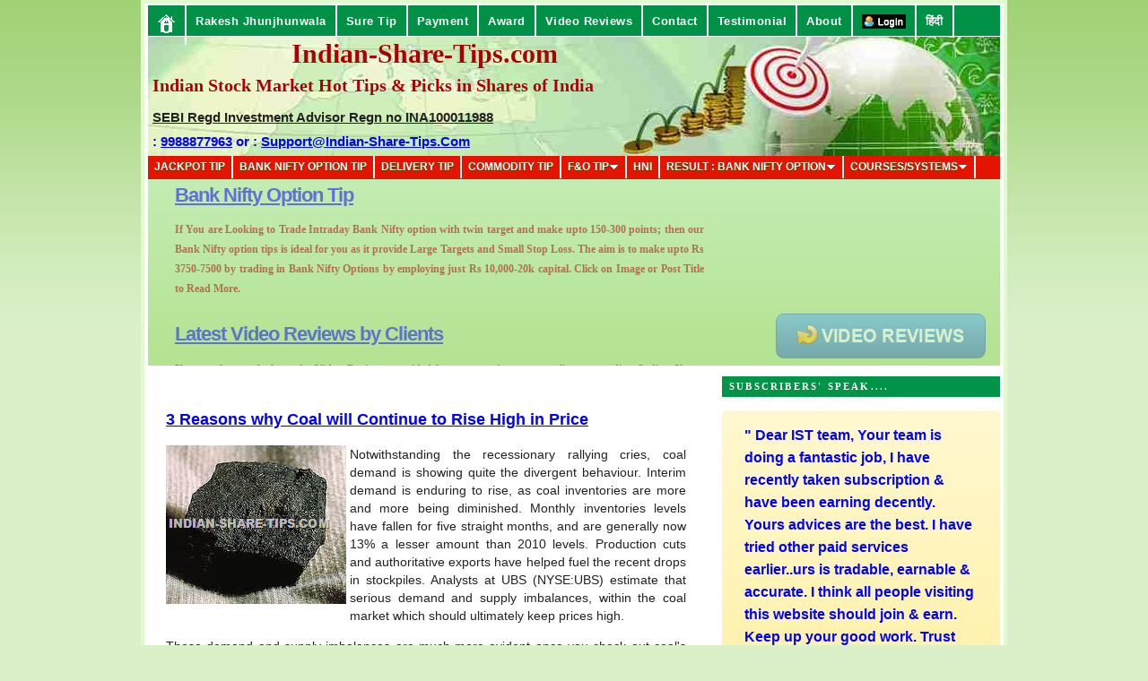

--- FILE ---
content_type: text/html; charset=utf-8
request_url: https://www.google.com/recaptcha/api2/aframe
body_size: 266
content:
<!DOCTYPE HTML><html><head><meta http-equiv="content-type" content="text/html; charset=UTF-8"></head><body><script nonce="mkntGJeBjH8GpUvo01bDqA">/** Anti-fraud and anti-abuse applications only. See google.com/recaptcha */ try{var clients={'sodar':'https://pagead2.googlesyndication.com/pagead/sodar?'};window.addEventListener("message",function(a){try{if(a.source===window.parent){var b=JSON.parse(a.data);var c=clients[b['id']];if(c){var d=document.createElement('img');d.src=c+b['params']+'&rc='+(localStorage.getItem("rc::a")?sessionStorage.getItem("rc::b"):"");window.document.body.appendChild(d);sessionStorage.setItem("rc::e",parseInt(sessionStorage.getItem("rc::e")||0)+1);localStorage.setItem("rc::h",'1769258989598');}}}catch(b){}});window.parent.postMessage("_grecaptcha_ready", "*");}catch(b){}</script></body></html>

--- FILE ---
content_type: text/javascript; charset=UTF-8
request_url: https://www.indian-share-tips.com/feeds/posts/default/-/coal?alt=json-in-script&callback=related_results_labels&max-results=5
body_size: 48416
content:
// API callback
related_results_labels({"version":"1.0","encoding":"UTF-8","feed":{"xmlns":"http://www.w3.org/2005/Atom","xmlns$openSearch":"http://a9.com/-/spec/opensearchrss/1.0/","xmlns$blogger":"http://schemas.google.com/blogger/2008","xmlns$georss":"http://www.georss.org/georss","xmlns$gd":"http://schemas.google.com/g/2005","xmlns$thr":"http://purl.org/syndication/thread/1.0","id":{"$t":"tag:blogger.com,1999:blog-1382783653187338072"},"updated":{"$t":"2026-01-24T17:48:00.114+05:30"},"category":[{"term":"Live stock charts"},{"term":"Live Stock chart"},{"term":"Result"},{"term":"vdo"},{"term":"Technical Analysis"},{"term":"Nifty"},{"term":"Tech Power"},{"term":"Life"},{"term":"stock Market learning"},{"term":"investment"},{"term":"IPO"},{"term":"GOLD"},{"term":"india"},{"term":"USA"},{"term":"Corona"},{"term":"Today"},{"term":"China"},{"term":"banknifty"},{"term":"finnifty"},{"term":"taxation"},{"term":"RBI"},{"term":"Trump"},{"term":"success"},{"term":"Crude"},{"term":"INCOME TAX"},{"term":"Reliance"},{"term":"economy"},{"term":"video"},{"term":"entrepreneur"},{"term":"Banking"},{"term":"Festival"},{"term":"beginner"},{"term":"Silver"},{"term":"bank nifty"},{"term":"health"},{"term":"tariffs"},{"term":"Bank nifty tip"},{"term":"Morgan Stanley"},{"term":"Nifty tip"},{"term":"disease"},{"term":"insurance"},{"term":"axis bank"},{"term":"SEBI"},{"term":"fraud"},{"term":"google"},{"term":"testimonials"},{"term":"NSE"},{"term":"property"},{"term":"Indigo"},{"term":"Aviation"},{"term":"stock tips"},{"term":"Trading Mistakes"},{"term":"hdfc bank"},{"term":"mutual funds"},{"term":"scam"},{"term":"youtube"},{"term":"Home Loan"},{"term":"Nifty tips"},{"term":"bse"},{"term":"GST"},{"term":"icici bank"},{"term":"Bank nifty prediction"},{"term":"facebook"},{"term":"Russia"},{"term":"Sensex"},{"term":"mobile"},{"term":"share tips"},{"term":"SBI"},{"term":"auto sector"},{"term":"artificial intelligence"},{"term":"toll free"},{"term":"nuvama"},{"term":"Yes Bank"},{"term":"Rakesh Jhunjhunwala"},{"term":"Stress Buster"},{"term":"dollar"},{"term":"vodafone"},{"term":"Warren Buffett"},{"term":"internet"},{"term":"social media"},{"term":"BUDGET"},{"term":"tcs"},{"term":"Credit Card"},{"term":"MOTILAL OSWAL"},{"term":"Pakistan"},{"term":"Adani Enterprises"},{"term":"citi"},{"term":"Brokerage Report"},{"term":"Options Data"},{"term":"cryptocurrency"},{"term":"H1B Visa"},{"term":"Goldman Sachs"},{"term":"Safety"},{"term":"children"},{"term":"videos"},{"term":"cricket"},{"term":"pension"},{"term":"FOREX"},{"term":"Indian railways"},{"term":"Narendra Modi"},{"term":"Nifty 50"},{"term":"Psychology"},{"term":"clsa"},{"term":"defence"},{"term":"Elliot wave analysis"},{"term":"inflation"},{"term":"Nifty Prediction"},{"term":"Retirement"},{"term":"loan"},{"term":"maruti"},{"term":"mcx"},{"term":"mutual fund"},{"term":"Candlestick Patterns"},{"term":"app"},{"term":"day trading tips"},{"term":"infy"},{"term":"paytm"},{"term":"Apple"},{"term":"Bharti Airtel"},{"term":"Car"},{"term":"GOOD STOCK TRADING ARTICLES"},{"term":"Tata Motors"},{"term":"Toll Free Numbers"},{"term":"expert views"},{"term":"money"},{"term":"education"},{"term":"Bitcoin"},{"term":"Jefferies"},{"term":"Titan"},{"term":"google adwords"},{"term":"kotak bank"},{"term":"Jobs"},{"term":"SEO"},{"term":"adsense"},{"term":"books"},{"term":"dividend"},{"term":"fiis"},{"term":"Charts"},{"term":"DIWALI"},{"term":"Payment Gateway"},{"term":"Strategy"},{"term":"elections"},{"term":"fixed deposit"},{"term":"telecom"},{"term":"Amazon"},{"term":"Fed"},{"term":"Rich"},{"term":"business"},{"term":"commodity"},{"term":"IndusInd Bank"},{"term":"adwords"},{"term":"banking sector"},{"term":"ubs"},{"term":"blogger"},{"term":"IT Sector"},{"term":"fundamental analysis"},{"term":"lic"},{"term":"Mahindra and Mahindra"},{"term":"Nomura"},{"term":"Top 10"},{"term":"case study"},{"term":"environment"},{"term":"innovation"},{"term":"JP Morgan"},{"term":"jio"},{"term":"Govt"},{"term":"Pharma Sector"},{"term":"Promoter"},{"term":"Venezuela"},{"term":"defence forces"},{"term":"itc"},{"term":"japan"},{"term":"mumbai"},{"term":"women"},{"term":"world"},{"term":"zomato"},{"term":"MICROSOFT"},{"term":"atm"},{"term":"ebook"},{"term":"icicidirect"},{"term":"jeffries"},{"term":"Kotak Securities"},{"term":"Paypal"},{"term":"Pdf"},{"term":"hsbc"},{"term":"portfolio"},{"term":"stock market stress busters"},{"term":"Concall"},{"term":"Elon Musk"},{"term":"HDFC"},{"term":"Infosys"},{"term":"Vedanta"},{"term":"debit card"},{"term":"delhi"},{"term":"etf"},{"term":"interest rates"},{"term":"ukraine"},{"term":"NEFT"},{"term":"central govt employees"},{"term":"us fed rate"},{"term":"2026"},{"term":"Bank Nifty Option tips"},{"term":"Credit Card Offers"},{"term":"IndusInd"},{"term":"JPMorgan"},{"term":"NRI"},{"term":"airtel"},{"term":"promotional offer"},{"term":"rupee"},{"term":"sms"},{"term":"stress busters"},{"term":"Debt"},{"term":"Future and Options"},{"term":"HAL"},{"term":"INCOME TAX tips"},{"term":"Iphone"},{"term":"Iran"},{"term":"JSW Steel"},{"term":"bollywood"},{"term":"hot sectors"},{"term":"income tax refund"},{"term":"investor education"},{"term":"pnb"},{"term":"promotional offers"},{"term":"senior citizen"},{"term":"Adani Port"},{"term":"GDP"},{"term":"copper"},{"term":"fixed deposits rate of interest"},{"term":"holidays"},{"term":"income tax filing requirements"},{"term":"income tax stock market transactions"},{"term":"Canada"},{"term":"Nifty and Bank Nifty"},{"term":"Stop Loss"},{"term":"income tax payment through hdfc bank atm"},{"term":"larsen and toubro"},{"term":"stock market tips"},{"term":"Aadhaar"},{"term":"Bank Nifty Option tip"},{"term":"Israel"},{"term":"Leadership"},{"term":"MUKESH AMBANI"},{"term":"adsense advt placement"},{"term":"income tax payment through atm"},{"term":"options"},{"term":"order book"},{"term":"share market tips"},{"term":"Airport"},{"term":"Flipkart"},{"term":"discount offer"},{"term":"federal bank"},{"term":"top 100"},{"term":"twitter"},{"term":"Politics"},{"term":"SBI card"},{"term":"Top 10 Earning Blogs"},{"term":"Top 10 Earning Websites"},{"term":"customer care"},{"term":"google adsense"},{"term":"tanishq"},{"term":"travel"},{"term":"visa"},{"term":"2025"},{"term":"Asian Paints"},{"term":"Bank of America"},{"term":"Delivery Stock Tips Paid Plan"},{"term":"Discount"},{"term":"Indian army"},{"term":"Petrol"},{"term":"RBI Credit Policy"},{"term":"agriculture"},{"term":"astrology"},{"term":"award"},{"term":"bonds"},{"term":"mergers and takeovers"},{"term":"swiggy"},{"term":"technology"},{"term":"yahoo"},{"term":"IRCTC"},{"term":"Indian Stock Market Update"},{"term":"NBFC"},{"term":"Nifty option chain tips"},{"term":"Online Advertisement"},{"term":"Stock Market books list"},{"term":"Whatsapp"},{"term":"bandhan bank"},{"term":"makemytrip"},{"term":"nifty50"},{"term":"past performance"},{"term":"tourism"},{"term":"Free Indian share Tips"},{"term":"Indian Stock Market"},{"term":"Margin Trading"},{"term":"Stock Market"},{"term":"army"},{"term":"govt order"},{"term":"hdfcbank"},{"term":"home loan calculator"},{"term":"idbi bank"},{"term":"religion"},{"term":"service tax"},{"term":"success story"},{"term":"Emkay"},{"term":"Indian Stock Market Tips"},{"term":"TATA STEEL"},{"term":"Top 10 Web Hosts"},{"term":"book"},{"term":"diamond"},{"term":"income tax stock market transa"},{"term":"marketing"},{"term":"upi"},{"term":"wipro"},{"term":"Apollo Hospitals"},{"term":"European Union"},{"term":"Google Analytics"},{"term":"Groww"},{"term":"Lupin"},{"term":"Vastu"},{"term":"debit card offer"},{"term":"emails"},{"term":"food"},{"term":"gaar"},{"term":"gold etf"},{"term":"home loan rate"},{"term":"sports"},{"term":"tata"},{"term":"Akshaya Tritiya"},{"term":"Anand Rathi"},{"term":"Canara Bank"},{"term":"Fii"},{"term":"Indian Share Tips"},{"term":"Indian hotels"},{"term":"PPF"},{"term":"Pidilite Industries"},{"term":"Reliance securities"},{"term":"Risk management"},{"term":"Tesla"},{"term":"bearish candlestick"},{"term":"best"},{"term":"coal india"},{"term":"expiry"},{"term":"futures and options"},{"term":"home"},{"term":"home loan emi calculator"},{"term":"home loans"},{"term":"movie"},{"term":"rumour"},{"term":"tata photon"},{"term":"top 10 travel websites in India"},{"term":"top 5"},{"term":"trai"},{"term":"website"},{"term":"will"},{"term":"Acquisition"},{"term":"Afghanistan"},{"term":"Angel One"},{"term":"Bank of Baroda"},{"term":"Britain"},{"term":"Google AdSense team"},{"term":"Muthoot Finance"},{"term":"Natural gas"},{"term":"ONGC"},{"term":"airindia"},{"term":"bhel"},{"term":"cipla"},{"term":"commodity tip"},{"term":"crash"},{"term":"crorepati"},{"term":"dixon tech"},{"term":"hindunilvr"},{"term":"infrastructure"},{"term":"isro"},{"term":"medical insurance"},{"term":"meme"},{"term":"nokia"},{"term":"steel sector"},{"term":"you tube"},{"term":"Adani Power"},{"term":"Ashok Leyland"},{"term":"Bajaj auto"},{"term":"Bajaj finance"},{"term":"BankNifty Tip"},{"term":"Data Centre"},{"term":"Free Day Trading Tips for Indian Stock Market"},{"term":"Google Finance Sector Summary"},{"term":"Lenskart"},{"term":"MRF"},{"term":"Macquarie Securities"},{"term":"NCD"},{"term":"Post Office"},{"term":"UltraTech Cement"},{"term":"auto"},{"term":"domain"},{"term":"home loan comparison"},{"term":"infrastructure bonds"},{"term":"market tips"},{"term":"roads"},{"term":"successful stock investor tips"},{"term":"terrorism"},{"term":"trading strategies"},{"term":"vix"},{"term":"Antique"},{"term":"BSNL"},{"term":"Britannia"},{"term":"Bullish Candlestick"},{"term":"Derivatives"},{"term":"Google doodle"},{"term":"Hyundai"},{"term":"INDIAN SHARE MARKET TIPS"},{"term":"Indian Railway"},{"term":"Infrastructure Bonds India"},{"term":"Jet Airways"},{"term":"Marico"},{"term":"Ratan Tata"},{"term":"Shriram Finance"},{"term":"SpiceJet"},{"term":"TVS Motor"},{"term":"Voltas"},{"term":"advt"},{"term":"circular"},{"term":"gmail"},{"term":"google image policy"},{"term":"home loan rates"},{"term":"infrastructure bonds ifci"},{"term":"investec"},{"term":"online trading"},{"term":"property fare"},{"term":"sunshine sectors"},{"term":"top 10 india stocks"},{"term":"2024"},{"term":"Bangladesh"},{"term":"Cement Sector"},{"term":"Coforge"},{"term":"DLF"},{"term":"Dmart"},{"term":"IDFC First bank"},{"term":"JM Financial"},{"term":"Mistake"},{"term":"Muhurat Trading"},{"term":"Nazara Technologies"},{"term":"corruption"},{"term":"dabur"},{"term":"ginger"},{"term":"iphone stock app"},{"term":"review"},{"term":"siemens"},{"term":"ATM card"},{"term":"BUDGET tips"},{"term":"Bengaluru"},{"term":"Best Indian Share Market Free Tips"},{"term":"Best Indian Stock Market Free Tips"},{"term":"Bharat Electronics"},{"term":"Brics"},{"term":"Demat account"},{"term":"FDI"},{"term":"FREE INDIAN STOCK TIPS"},{"term":"Future and Options Basics"},{"term":"Gitanjali Gems"},{"term":"Hindenburg"},{"term":"Jubilant Food"},{"term":"LG Electronics India"},{"term":"Media"},{"term":"Metal Sector"},{"term":"NSE tips"},{"term":"Payment Gateway in India"},{"term":"Polycab"},{"term":"Quotes"},{"term":"RBL bank"},{"term":"Zee Entertainment"},{"term":"airlines credit card offers"},{"term":"bank"},{"term":"ceat"},{"term":"fixed deposit calculator"},{"term":"health insurance"},{"term":"indiabulls"},{"term":"indian-share-tips.com"},{"term":"infrastructure development"},{"term":"infrastrucure bonds"},{"term":"macquarie"},{"term":"nifty trading tips"},{"term":"sail"},{"term":"spice jet"},{"term":"tatamotors"},{"term":"top"},{"term":"train"},{"term":"3g"},{"term":"8th pay commission"},{"term":"ANGEL BROKING"},{"term":"Analysis"},{"term":"Axis Securities"},{"term":"CDSL"},{"term":"CESC"},{"term":"Defence Sector"},{"term":"Escorts"},{"term":"Exide"},{"term":"Hudco"},{"term":"Icici securities"},{"term":"Jackpot Tip"},{"term":"LTIMindtree"},{"term":"Moody"},{"term":"Olympics"},{"term":"PVR"},{"term":"Pancard"},{"term":"Patanjali"},{"term":"Provident Fund"},{"term":"REAL ESTATE"},{"term":"Sun Pharma"},{"term":"Suzlon"},{"term":"Tata Elxsi"},{"term":"Top Stocks"},{"term":"Zerodha"},{"term":"budget 2011"},{"term":"chatgpt"},{"term":"currency"},{"term":"electricity"},{"term":"hdfc bank balance on mobile"},{"term":"intraday tips"},{"term":"liquor"},{"term":"mcx timings"},{"term":"news"},{"term":"ola"},{"term":"term insurance"},{"term":"war"},{"term":"Apollo Tyres"},{"term":"Bihar"},{"term":"Biocon"},{"term":"CAMS"},{"term":"Credit Suisse"},{"term":"Cyberattack"},{"term":"DA"},{"term":"Day Trading Experience"},{"term":"Divi`s Laboratories"},{"term":"EV"},{"term":"Eicher Motors"},{"term":"FREE DAILY INDIAN STOCK TIPS"},{"term":"Free Day Trading Indian Share Market Tips"},{"term":"Germany"},{"term":"Godrej Consumer Products"},{"term":"Hind Zinc"},{"term":"IPO Update"},{"term":"Italy"},{"term":"Jio financial services"},{"term":"Kaynes Tech"},{"term":"Multibagger"},{"term":"NASDAQ"},{"term":"Nifty Option Tip"},{"term":"Paras Defence"},{"term":"Peter Lynch"},{"term":"Phoenix Mills"},{"term":"SRF"},{"term":"Saudi Arabia"},{"term":"Semiconductor"},{"term":"Solar Sector"},{"term":"Stock Market Mantra"},{"term":"Tech Mahindra"},{"term":"Technical Indicator"},{"term":"Trade"},{"term":"United Spirits"},{"term":"Waaree Energies"},{"term":"adcenter"},{"term":"commodity tips"},{"term":"crorepati calculator"},{"term":"education loans"},{"term":"gail"},{"term":"hdfc bank mobile version"},{"term":"heart attack"},{"term":"homeshop18"},{"term":"maharashtra"},{"term":"telecom sector"},{"term":"top10"},{"term":"trading tools"},{"term":"vacation"},{"term":"yahoo search marketing"},{"term":"2020"},{"term":"Aluminium"},{"term":"Amara Raja Batteries"},{"term":"Avenue Supermarts Ltd"},{"term":"Berger Paints"},{"term":"Bullish Stocks"},{"term":"CRISIL"},{"term":"China growth"},{"term":"Cyient"},{"term":"ETHANOL"},{"term":"Elara Capital"},{"term":"Eldeco"},{"term":"Equitas Small Finance Bank"},{"term":"HDFC Bank IVR system"},{"term":"INSIDER TRADING"},{"term":"Kei Industries"},{"term":"Manappuram Finance"},{"term":"Metro Brands"},{"term":"NSDL"},{"term":"Nepal"},{"term":"Nestle"},{"term":"OPEC"},{"term":"Pb Fintech"},{"term":"Prabhudas Lilladher"},{"term":"Rare Earth Metals"},{"term":"Settlements"},{"term":"TATA TECHNOLOGIES"},{"term":"TRADING TIPS"},{"term":"Tata Communications"},{"term":"Trent"},{"term":"Uber"},{"term":"Ujjivan Small Finance"},{"term":"Warren Buffet"},{"term":"Wordpress"},{"term":"blinkit"},{"term":"bpcl"},{"term":"can fin homes"},{"term":"compound interest"},{"term":"crude tips"},{"term":"demat"},{"term":"eternal"},{"term":"free share tips"},{"term":"godaddy"},{"term":"hdfc bank account balance"},{"term":"hdfc bank transactions"},{"term":"hindalco"},{"term":"idbi"},{"term":"incred"},{"term":"management"},{"term":"nmdc"},{"term":"ntpc"},{"term":"nuclear"},{"term":"salary"},{"term":"stock tips India"},{"term":"tata photon plus"},{"term":"tata power"},{"term":"top 10 stocks to buy"},{"term":"AU bank"},{"term":"Adani Group"},{"term":"Ambuja Cement"},{"term":"Amitabh Bachchan"},{"term":"Anil Ambani"},{"term":"BSE and NSE Free Tips"},{"term":"Bearish Stocks"},{"term":"Bharat Forge"},{"term":"Bill Gates"},{"term":"Bing Ads"},{"term":"Cycle of Emotions"},{"term":"DIESEL"},{"term":"DIWALI MUHURAT TIMINGS"},{"term":"Dalmia Bharat"},{"term":"Dhanteras"},{"term":"Dubai"},{"term":"FREE INDIAN STOCK MARKET TIPS"},{"term":"Fmcg sector"},{"term":"Gitanjali Gems franchisee"},{"term":"Greenland"},{"term":"Hindustan Copper"},{"term":"IEX"},{"term":"Income Tax Rebate"},{"term":"India Cements"},{"term":"Infographics"},{"term":"Intermediate Uptrend"},{"term":"JK Tyre"},{"term":"L\u0026T Finance Holdings"},{"term":"Laurus Labs"},{"term":"Microsoft Advertising adCenter"},{"term":"Netflix"},{"term":"OMC"},{"term":"Page Rank"},{"term":"Patience"},{"term":"Punjab"},{"term":"Recession"},{"term":"Robert Kiyosaki"},{"term":"Tata consumer"},{"term":"Vijay Mallaya"},{"term":"atm card blocking"},{"term":"atm fees"},{"term":"blogging"},{"term":"day trading tips and tricks"},{"term":"drreddy"},{"term":"ecommerce"},{"term":"emotion"},{"term":"forex trading"},{"term":"govt policy"},{"term":"greek"},{"term":"hpcl"},{"term":"immigration"},{"term":"jindal steel"},{"term":"offers"},{"term":"penny stock"},{"term":"pfc"},{"term":"shipping sector"},{"term":"sugar stocks future"},{"term":"tatasteel"},{"term":"top 10 shares to buy today"},{"term":"top 10 stocks to buy right now"},{"term":"tv"},{"term":"varun beverages ltd"},{"term":"4g"},{"term":"Adani Green"},{"term":"Ajanta Pharma"},{"term":"Amul"},{"term":"Aurobindo Pharma"},{"term":"BEML"},{"term":"BLS E-SERVICES"},{"term":"Bank of India"},{"term":"Blackberry"},{"term":"Bullish Engulfing Patterns"},{"term":"Bullish engulfing Pattern"},{"term":"CIBIL"},{"term":"Chennai"},{"term":"Cheque"},{"term":"Cholamandalam Finance"},{"term":"Delta Corp"},{"term":"Dematerialisation"},{"term":"EBS"},{"term":"FINANCIAL FREEDOM"},{"term":"FPO"},{"term":"FREE STOCK TIPS"},{"term":"Fiscal Deficit"},{"term":"Ganesha helps bring wealth"},{"term":"HDFClife"},{"term":"Havells India"},{"term":"India IPO"},{"term":"Karur Vysya Bank"},{"term":"Kolkata"},{"term":"Long Term Investment"},{"term":"Loss"},{"term":"MSCI India index"},{"term":"Mark Mobius"},{"term":"NIFTY TRIN"},{"term":"Oil India"},{"term":"Options Strategy"},{"term":"Parenting; Children"},{"term":"Praj Industries"},{"term":"Road accident"},{"term":"Ruchi Soya"},{"term":"SIP"},{"term":"Sebi circular"},{"term":"Share Chart"},{"term":"United Breweries"},{"term":"air india"},{"term":"atm pin"},{"term":"brand"},{"term":"cummins"},{"term":"dowjones"},{"term":"forex tips"},{"term":"logistics sector"},{"term":"midcap"},{"term":"naukri"},{"term":"nykaa"},{"term":"passport"},{"term":"phishing email"},{"term":"powergrid"},{"term":"share tips info"},{"term":"stock exchange"},{"term":"telecom policy"},{"term":"water"},{"term":"ACC"},{"term":"ADR's"},{"term":"Aarti Industries"},{"term":"Avanti Feeds"},{"term":"Bajaj Finserv"},{"term":"Bank Nifty Option Chain tips"},{"term":"Bank Nifty Tips"},{"term":"Bank of Maharashtra"},{"term":"Broker"},{"term":"CG Power"},{"term":"City Union Bank"},{"term":"Day trading"},{"term":"Delhivery"},{"term":"EV Sector"},{"term":"Edelweiss"},{"term":"Feng Shui"},{"term":"Future and Options Lot size"},{"term":"HDFC Education Loans"},{"term":"HOW TO BENEFIT FROM STOCK MARKET WEBSITES AND BLOGS"},{"term":"Hero MotoCorp"},{"term":"Heromotocorp"},{"term":"Hindustan Zinc"},{"term":"IDFC"},{"term":"INDEX"},{"term":"IPL"},{"term":"IPO India"},{"term":"Indian IPO Update"},{"term":"Inox Leisure"},{"term":"Investment tips"},{"term":"Jana bank"},{"term":"Jane street"},{"term":"Kingfisher Airlines"},{"term":"LTTS"},{"term":"Live Stock Price"},{"term":"Live TV"},{"term":"Max Healthcare"},{"term":"Meesho"},{"term":"Motherson Sumi"},{"term":"NPS"},{"term":"Navy"},{"term":"Nifty 50 Stocks Beta value"},{"term":"Nifty 50 charts"},{"term":"Nifty Bees"},{"term":"Nifty automated software"},{"term":"Orkla India"},{"term":"PSU"},{"term":"PSU BANKS"},{"term":"Payback"},{"term":"Physicswallah"},{"term":"Poonawalla"},{"term":"Prestige Estates Projects"},{"term":"RTGS"},{"term":"Railtel"},{"term":"Reliance Jewels"},{"term":"SMC global"},{"term":"Samsung"},{"term":"Shipping Corporation of India"},{"term":"Short Selling"},{"term":"Shree Cement"},{"term":"Steve Jobs"},{"term":"Supreme Court"},{"term":"Tata Group"},{"term":"Top stock picks"},{"term":"UPL"},{"term":"USA Govt Shutdown"},{"term":"VIP Industries"},{"term":"Vijay kedia"},{"term":"WEBSITES AND BLOGS"},{"term":"Yahoo Search Marketing transition"},{"term":"advertisement"},{"term":"bing"},{"term":"cyber"},{"term":"fii inflow"},{"term":"fraudlent emails"},{"term":"gitanjali"},{"term":"gujarat"},{"term":"hindustan uni lever"},{"term":"icicibank"},{"term":"iip"},{"term":"intermediate downtrend"},{"term":"intraday trading"},{"term":"kotak mahindra"},{"term":"lemon tree"},{"term":"market"},{"term":"marriage"},{"term":"mphasis"},{"term":"online banking"},{"term":"online payment gateway procedure"},{"term":"pcr"},{"term":"phishing"},{"term":"social networking"},{"term":"startup"},{"term":"taiwan"},{"term":"technical analysis tool"},{"term":"zee"},{"term":"APL Apollo Tubes"},{"term":"Accenture"},{"term":"Bangalore"},{"term":"Bank Nifty Trading Tips"},{"term":"Bearish Engulfing Pattern"},{"term":"Bullet Train"},{"term":"Buyback"},{"term":"CMS Infosystem"},{"term":"DHFL"},{"term":"Dollar vs Sensex Correlation"},{"term":"Dow Jones Industrial Average"},{"term":"Free Indian Profit Making Tips for Day Trading and Delivery"},{"term":"Glenmark"},{"term":"Gmr airports"},{"term":"Godrej Properties"},{"term":"Happiest Minds"},{"term":"Hcl Tech"},{"term":"Hdfc AMC"},{"term":"Indian Army Video"},{"term":"Indian Overseas Bank"},{"term":"Indian Railway Free Voucher"},{"term":"Indian Stock Tips"},{"term":"JSW Infrastructure"},{"term":"KFin Technologies Ltd"},{"term":"LT foods"},{"term":"Laptop"},{"term":"Mark Zuckerberg"},{"term":"Microsoft Advertising adCenter platform"},{"term":"NCDEX"},{"term":"Navin Fluorine"},{"term":"Nokia Mobile"},{"term":"Nvidia"},{"term":"PI industries"},{"term":"PN Gadgil"},{"term":"PNB Housing Finance"},{"term":"Paypal Auto Debit"},{"term":"Pesky calls"},{"term":"Petronet LNG"},{"term":"Pfizer"},{"term":"Power Sector"},{"term":"Radico Khaitan"},{"term":"Rategain"},{"term":"Reliance Securites"},{"term":"SENSEX JOURNEY"},{"term":"Satyam Fraud"},{"term":"Tata Capital"},{"term":"Time Management"},{"term":"Top sharing times"},{"term":"Trading Indicators"},{"term":"US Fed Rate Cut"},{"term":"US crisis: Lessons for India"},{"term":"Union Bank of India"},{"term":"Utkarsh Small Finance Bank"},{"term":"Warren Buffett ppt"},{"term":"adword"},{"term":"anti dumping duty"},{"term":"automobile"},{"term":"bata"},{"term":"bearish reversal candlestick patterns"},{"term":"bernstein"},{"term":"commodity trading"},{"term":"concor"},{"term":"export"},{"term":"ezeego promo offer"},{"term":"fortis"},{"term":"franchise"},{"term":"global market"},{"term":"gold coin"},{"term":"hfcl"},{"term":"idea"},{"term":"imf"},{"term":"investment advice"},{"term":"investment rule"},{"term":"iphone stock alerts"},{"term":"ipo review"},{"term":"jammu and kashmir bank"},{"term":"live stocks chart"},{"term":"mobile trading"},{"term":"nifty bees strategy"},{"term":"nifty future prediction"},{"term":"nifty future tips"},{"term":"online trading platform"},{"term":"password"},{"term":"pay commission update"},{"term":"pensioners"},{"term":"phishing scam"},{"term":"rate of interest"},{"term":"renewable energy"},{"term":"retail"},{"term":"sgb"},{"term":"sgx nifty"},{"term":"shahrukh khan"},{"term":"sharekhan"},{"term":"stock split"},{"term":"third dimension"},{"term":"top 10 stocks to buy in India"},{"term":"top stocks tomorrow"},{"term":"wikipedia"},{"term":"work"},{"term":"zoho"},{"term":"2012"},{"term":"2013"},{"term":"2016"},{"term":"2021"},{"term":"2023"},{"term":"360 One"},{"term":"Abfrl"},{"term":"Adani energy"},{"term":"Algorithmic Trading"},{"term":"Atul"},{"term":"Au small finance bank"},{"term":"Australia"},{"term":"BSE NSE Tips"},{"term":"BYD"},{"term":"Balkrishna Industries"},{"term":"Black Money"},{"term":"Blue Star"},{"term":"Dish TV"},{"term":"EPF"},{"term":"Elecon Engineering"},{"term":"Email Marketing"},{"term":"Europe"},{"term":"FII investment India"},{"term":"Finance"},{"term":"France"},{"term":"Free India Stock Day trading Tips"},{"term":"Future and Options Strategies"},{"term":"GMDC"},{"term":"Gold and Tanishq"},{"term":"Greece"},{"term":"HNI"},{"term":"Happiness"},{"term":"Hexaware"},{"term":"ICICI Prudential"},{"term":"ICICIDirect login"},{"term":"IIFL"},{"term":"IPO India News"},{"term":"IPO Investment Portal"},{"term":"Indiabulls Real Estate"},{"term":"Indian Share Market"},{"term":"Indian Stock Market Diary"},{"term":"Info Edge India"},{"term":"Inox Wind"},{"term":"Jack Ma"},{"term":"Jain Irrigation"},{"term":"KYC"},{"term":"Kolaveri"},{"term":"Kolaveri Di"},{"term":"Kotak Bank Credit Card Offers"},{"term":"LIC Housing Finance"},{"term":"Lehman Brothers"},{"term":"Ludhiana"},{"term":"Matt Cutts"},{"term":"Max Financial Services"},{"term":"NHPC"},{"term":"Narayana Hrudayalaya"},{"term":"Nifty Stock Heatmap"},{"term":"Online Trading Platforms Update"},{"term":"Oyo"},{"term":"PG Electroplast"},{"term":"Persistent Systems"},{"term":"Pine Labs"},{"term":"Premier Energies"},{"term":"Rakesh Jhunjhunwala portfolio"},{"term":"Raymond"},{"term":"Religare"},{"term":"Rent"},{"term":"Rights"},{"term":"Rumour Stock Tip"},{"term":"Sammaan Capital"},{"term":"Small saving schemes"},{"term":"Social networking in India"},{"term":"Solar"},{"term":"Straddle Strategy"},{"term":"TRAI SMS"},{"term":"TRAI SMS Spam"},{"term":"TRAI SMS limit"},{"term":"TRAI SMS rules"},{"term":"US sub prime crisis deepens"},{"term":"Ujjivan"},{"term":"Valuation"},{"term":"Volume Change"},{"term":"WARREN BUFFETT BIOGRAPHY"},{"term":"Wockhardt"},{"term":"Yahoo doodle"},{"term":"Yahoo messenger"},{"term":"airlines"},{"term":"anna hazare"},{"term":"bajaj electricals"},{"term":"best indian share tips"},{"term":"blog"},{"term":"brightcom"},{"term":"brokerage"},{"term":"bullish Indian sectors"},{"term":"cleartrip"},{"term":"commodity market"},{"term":"computer"},{"term":"corporate social responsibility"},{"term":"credit card safeguards to prevent fraud"},{"term":"crude tip"},{"term":"cyber crime"},{"term":"debit card online payment"},{"term":"etfs"},{"term":"gift Nifty"},{"term":"grasim"},{"term":"hcltech"},{"term":"hdfc atm"},{"term":"hdfc gold etf"},{"term":"icicidirect mygtc"},{"term":"iphone stock trading"},{"term":"jsw cement"},{"term":"just dial"},{"term":"kapil sibal"},{"term":"kfa"},{"term":"middle east"},{"term":"missile"},{"term":"mobile stock trading platform"},{"term":"modi"},{"term":"nifty 50 stocks"},{"term":"nifty option tips"},{"term":"nse holidays"},{"term":"ola electric"},{"term":"online shopping"},{"term":"online trading platforms"},{"term":"phishing email bank of india"},{"term":"population"},{"term":"pvr inox"},{"term":"qatar"},{"term":"readers must gain from stock market"},{"term":"share market lessons"},{"term":"share tips India"},{"term":"sim"},{"term":"stock emotions"},{"term":"stock tips for today"},{"term":"stt"},{"term":"sun tv"},{"term":"sunpharma"},{"term":"tanishq gold exchange offer"},{"term":"tanishq offer"},{"term":"tanishq store address"},{"term":"tanishq toll free number"},{"term":"terrorism effects business"},{"term":"whitelist"},{"term":"yahoo answers"},{"term":"AC Sector"},{"term":"Aban Offshore"},{"term":"Alkem Laboratories"},{"term":"Android"},{"term":"Astral Ltd"},{"term":"Ather Energy"},{"term":"BBC"},{"term":"BJP"},{"term":"BSE Tips"},{"term":"Bajaj Housing Finance"},{"term":"Bank Nifty Trading Tip"},{"term":"Bata India"},{"term":"Bdl"},{"term":"Bearish Engulfing Patterns"},{"term":"Billionaire"},{"term":"Bluedart"},{"term":"Bonus"},{"term":"Brigade"},{"term":"CNBC Awaaz business channel"},{"term":"Central Bank of India"},{"term":"Charlie Munger"},{"term":"Christmas"},{"term":"Colgate Palmolive"},{"term":"Company"},{"term":"Congress"},{"term":"Corporation Bank"},{"term":"DCB"},{"term":"DRDO"},{"term":"Dollar Forecast"},{"term":"Drone Sector"},{"term":"EIH"},{"term":"EIH Associated Hotels"},{"term":"EMI"},{"term":"EasemyTrip"},{"term":"Elara"},{"term":"Engineers India"},{"term":"Exchanges"},{"term":"Experience"},{"term":"Ezeego"},{"term":"Fibonacci Calculator"},{"term":"Fortis Healthcare"},{"term":"Free Day Trading tips for BSE and NSE"},{"term":"Free India Potential Winner Stock Tips"},{"term":"Free India Stock Tips"},{"term":"GE Shipping"},{"term":"George Soros"},{"term":"Glenmark Pharmaceuticals"},{"term":"Global"},{"term":"Gulshan Khera"},{"term":"HDB Financial Services"},{"term":"HOW TO BENEFIT FROM STOCK MARKET ANALYSTS"},{"term":"Home First Finance Company India Ltd"},{"term":"IAF"},{"term":"ICICIdirect Loan"},{"term":"ICICIdirect Phone Numbers"},{"term":"IIT"},{"term":"IOLCP"},{"term":"Ideaforge"},{"term":"Indiabulls Financial Services"},{"term":"Indian-Share-Tips.Com Vision"},{"term":"Indraprastha Gas"},{"term":"Indus Tower"},{"term":"JSKit"},{"term":"JSW Energy"},{"term":"Jindal Stainless"},{"term":"Judiciary"},{"term":"Kajaria Ceramics"},{"term":"Karnataka Bank"},{"term":"Kerala"},{"term":"Labour Laws"},{"term":"Lemontree"},{"term":"Lodha"},{"term":"MRPL"},{"term":"Mahindra Satyam"},{"term":"MapMyIndia"},{"term":"Mazagaon Dock Shipbuilders Ltd"},{"term":"Mercedes"},{"term":"NR Narayanamurthy"},{"term":"Navratri"},{"term":"New Intermediate Uptrend"},{"term":"Nifty 50 Heat Map"},{"term":"ONGC FPO"},{"term":"Options trading"},{"term":"Oracle Financial Services Software Limited"},{"term":"Oriental Bank of Commerce"},{"term":"PMI"},{"term":"PNC Infratech"},{"term":"Paint Sector"},{"term":"Pantaloon Retail"},{"term":"Pantaloon Retail India"},{"term":"Pension Fund"},{"term":"Pinterest"},{"term":"Pollution"},{"term":"Quantum Mutual Fund"},{"term":"Rakesh Jhunjhunwala Tips"},{"term":"Reddit"},{"term":"Relaxo"},{"term":"Samvardhana Motherson"},{"term":"Satire"},{"term":"Sbfc"},{"term":"Sectors To Watch"},{"term":"Seventh Pay Commission"},{"term":"Share Trading Tips"},{"term":"Skipper"},{"term":"South Korea"},{"term":"Strike"},{"term":"Suven Life Sciences"},{"term":"Tata Chemicals"},{"term":"Tax"},{"term":"Telecom Industry"},{"term":"Thomas Cook"},{"term":"Titagarh Wagons"},{"term":"Torrent Power"},{"term":"US economy update"},{"term":"USB Modem"},{"term":"Urban Company"},{"term":"Vastu shastra tip"},{"term":"Warren Buffet PPT"},{"term":"Wealth"},{"term":"Wishes"},{"term":"Yatra"},{"term":"Zeel"},{"term":"abbreviations"},{"term":"amber"},{"term":"atom"},{"term":"automated trading software"},{"term":"autorefresh"},{"term":"bank holidays"},{"term":"best stock tips"},{"term":"bse stock tips"},{"term":"carysil"},{"term":"citibank"},{"term":"coalindia"},{"term":"computer tips"},{"term":"credit"},{"term":"credit policy"},{"term":"cricket tips"},{"term":"daily stock tips india"},{"term":"day trading rules"},{"term":"demonetisation"},{"term":"dgca"},{"term":"digitalisation"},{"term":"donation"},{"term":"email fraud"},{"term":"epack"},{"term":"euro zone"},{"term":"farmers"},{"term":"gold loan"},{"term":"growth story"},{"term":"hacking"},{"term":"hyderabad"},{"term":"icici lombard"},{"term":"icicidirect customer care"},{"term":"icicidirect kyc"},{"term":"igl"},{"term":"import"},{"term":"indian stock market future"},{"term":"intraday stock tips"},{"term":"iphone stocks"},{"term":"irctc offer"},{"term":"landmark"},{"term":"meta"},{"term":"nre account"},{"term":"oberoi reality"},{"term":"offer"},{"term":"online transactions"},{"term":"paypal pancard"},{"term":"paypal phone number"},{"term":"phonepe"},{"term":"poor"},{"term":"railway budget 2009"},{"term":"railway budget India"},{"term":"relationship"},{"term":"share tips for tomorrow"},{"term":"silicon valley bank"},{"term":"star health insurance"},{"term":"stock market diary"},{"term":"stock market video"},{"term":"stock tips for 2011"},{"term":"stock tips for tomorrow"},{"term":"sure shot tips"},{"term":"tanishq discount offer"},{"term":"volatility"},{"term":"women stock market"},{"term":"world market"},{"term":"2014"},{"term":"AI"},{"term":"Aadhaar Housing Finance"},{"term":"Adani IPO"},{"term":"Aditya Birla"},{"term":"Aditya Birla Capital"},{"term":"Adulteration"},{"term":"Aegis Logistics"},{"term":"Alibaba"},{"term":"Alkem Labs"},{"term":"Amitabh Bachchan Portfolio"},{"term":"Anant Raj"},{"term":"Answers to Readers Queries"},{"term":"Arattai"},{"term":"Arvind Fashions"},{"term":"Azad Engineering"},{"term":"BUSINESS ENHANCERS"},{"term":"Bikaji"},{"term":"Breakout"},{"term":"BuildMyRank"},{"term":"Byju"},{"term":"CNBC TV18"},{"term":"CPI"},{"term":"Calcutta Stock Exchange"},{"term":"Car Loan"},{"term":"Cello World"},{"term":"Chanakya"},{"term":"Consumer Sector"},{"term":"Coromandel Fertilisers"},{"term":"Corporate Action"},{"term":"Corporate Social Responsibilty"},{"term":"Cupid"},{"term":"Deepak Fertilisers"},{"term":"Deepak Nitrite"},{"term":"Deutsche Bank"},{"term":"Direcpay"},{"term":"Diwali Muhurat Trading"},{"term":"Documents"},{"term":"Dr Lal PathLabs"},{"term":"Edelweiss Capital"},{"term":"Edelweiss Group"},{"term":"Edelweiss Securities"},{"term":"Effect of US Economy on indian Stocks"},{"term":"Emami"},{"term":"Energy"},{"term":"Everonn"},{"term":"FTSE"},{"term":"FUTURE AND OPTION TIPS"},{"term":"Finolex Industries"},{"term":"Free Indian Shares Day Trading Tips"},{"term":"Free Nifty Tips"},{"term":"GCC Sector"},{"term":"GoIbibo"},{"term":"Goa"},{"term":"God"},{"term":"Golden Crossover"},{"term":"Greed"},{"term":"Groupon"},{"term":"HCL Infosystems"},{"term":"Himadri Chemicals"},{"term":"Hospital Sector"},{"term":"Hospitality Sector"},{"term":"Hotel Sector"},{"term":"Housing"},{"term":"How to Become a Crorepati in 5 Years"},{"term":"How to Invest?"},{"term":"How to make money from stock market?"},{"term":"ICICI Bank Home Loan"},{"term":"ICICI Prudential Life"},{"term":"ICICI bank help line numbers"},{"term":"ICICIdirectcom"},{"term":"IDBI Bank Auto Loan"},{"term":"IDBI Bank Auto Loan interest rates"},{"term":"IDBI Bank Debit Card"},{"term":"IDBI Bank Debit Card offer"},{"term":"IDFC Infrastructure Bonds"},{"term":"IRB Infrastructure Developers"},{"term":"Indian Bank"},{"term":"Indian Oil"},{"term":"Indian Stock Brokerage Recommendations"},{"term":"Indian stock market free daily tips for Day Trading"},{"term":"Jewellery Sector"},{"term":"Jobs search engine"},{"term":"KEC"},{"term":"KEC International"},{"term":"KPIT Technology"},{"term":"Kirloskar Oil Engines"},{"term":"Linkedin"},{"term":"Lord Ganesha Idol"},{"term":"Mahindra Lifespace Developers Ltd"},{"term":"Mauritius"},{"term":"Mediclaim Policy"},{"term":"Moon"},{"term":"Muthoot Fincorp"},{"term":"NALCO"},{"term":"NBCC"},{"term":"NSE BSE tips"},{"term":"NSE Live"},{"term":"NSE Share Tips"},{"term":"Natco Pharma"},{"term":"National Flag"},{"term":"New India assurance Co"},{"term":"New Intermediate Downtrend"},{"term":"Nifty 50 Stock Quotes"},{"term":"Nifty Charts"},{"term":"Nifty Levels Technical analysis"},{"term":"Nifty-50 Heatmap With Market Watch"},{"term":"Online Bank Transfer"},{"term":"Online Gaming"},{"term":"Online Protection"},{"term":"Online Stock Trading"},{"term":"P\/E"},{"term":"Page Industries"},{"term":"Pepsi"},{"term":"President"},{"term":"Prime Focus"},{"term":"Productivity"},{"term":"Puravankara Projects"},{"term":"REIT"},{"term":"Radhakishan Damani"},{"term":"Radhakrishnan Damani"},{"term":"Rajiv Gandhi Equity Savings Scheme"},{"term":"Readers are Pillar of Strength of this Blog"},{"term":"Redtape"},{"term":"Reliance netconnect"},{"term":"Retail Sector"},{"term":"Rich Dad tips"},{"term":"Rural Electrification Corporation"},{"term":"SJVN"},{"term":"SML ISUZU"},{"term":"Samir Arora"},{"term":"Saving Account"},{"term":"SbiLife"},{"term":"Science"},{"term":"Senco Gold"},{"term":"Sensex Projection"},{"term":"Sharekhan Tips"},{"term":"Sobha Developers"},{"term":"Soma Comstar"},{"term":"Sona BLW"},{"term":"Sonam Wangchuk"},{"term":"South China Sea"},{"term":"Strong Uptrend Stocks"},{"term":"Sugar Sector"},{"term":"Suprajit Engineering"},{"term":"TDS"},{"term":"Tamilnad Mercantile Bank"},{"term":"Tata Docomo"},{"term":"Technical analysis links"},{"term":"Top 40"},{"term":"Trend"},{"term":"US Fed cuts rate"},{"term":"US Presidential elections"},{"term":"Windows"},{"term":"Wire Sector"},{"term":"Zee Entertainment Enterprises Ltd"},{"term":"Zinc"},{"term":"Zydus Cadilla"},{"term":"Zydus lifesciences"},{"term":"abb"},{"term":"airfares"},{"term":"american express"},{"term":"auto loan"},{"term":"automated trading"},{"term":"baba ramdev"},{"term":"bajaj financial services"},{"term":"best health insurance"},{"term":"best stock tips provider in India"},{"term":"boat"},{"term":"bonds 2010"},{"term":"brokerage charges"},{"term":"brokerage charges comparison"},{"term":"comments"},{"term":"cvv"},{"term":"daily free indian stock tips"},{"term":"data"},{"term":"day traders tips"},{"term":"delivery calls"},{"term":"doctor"},{"term":"educomp"},{"term":"fasttag"},{"term":"fixed assets"},{"term":"force motors"},{"term":"gift city"},{"term":"gmail phishing email"},{"term":"gsfc"},{"term":"hot share tips"},{"term":"hot stock tips India"},{"term":"hot stocks"},{"term":"housing loan"},{"term":"how to know lic policy status online"},{"term":"how to make money with Indian stock tips?"},{"term":"icici bank account balance"},{"term":"idbi bank home loan"},{"term":"idbi gold etf"},{"term":"idbibank"},{"term":"imps"},{"term":"indiabulls currency quotes"},{"term":"indian IPO"},{"term":"indian ipo grey market premium"},{"term":"indian share"},{"term":"insider information"},{"term":"intraday trading tips"},{"term":"loan without guarantor requirement"},{"term":"mahindra and mahindra financial services"},{"term":"make money"},{"term":"make money online"},{"term":"ndtv"},{"term":"netsecure"},{"term":"open interest"},{"term":"option trading tips"},{"term":"password generation tips"},{"term":"personal loan"},{"term":"put call ratio"},{"term":"radio taxis"},{"term":"ranbaxy"},{"term":"rcom"},{"term":"rec"},{"term":"recycle"},{"term":"reliance retail"},{"term":"reservation"},{"term":"rsi"},{"term":"saving rates"},{"term":"share tips expert"},{"term":"silver tips"},{"term":"srei infra"},{"term":"srilanka"},{"term":"state of market"},{"term":"stock market course"},{"term":"stress"},{"term":"sugar"},{"term":"sure stock tips"},{"term":"textile sector"},{"term":"tiktok"},{"term":"trident"},{"term":"visa card"},{"term":"webmaster tools"},{"term":"weight loss"},{"term":"zee tv"},{"term":"2030"},{"term":"2checkout"},{"term":"Aadhar Housing"},{"term":"Aavas Financier"},{"term":"Ador Welding"},{"term":"Advance Tax"},{"term":"Agreement"},{"term":"Allied Blenders"},{"term":"Ambareesh Baliga"},{"term":"Amitabh Bachchan inner conscience"},{"term":"Antony Waste Management"},{"term":"Aramco"},{"term":"Asian Hotels"},{"term":"Astra Microwave"},{"term":"Automotive Axles"},{"term":"Avendus"},{"term":"Axis Bank Debit Card"},{"term":"BASF India"},{"term":"BROKERAGE HOUSES RECOMMENDATIONS"},{"term":"Bajaj Consumer"},{"term":"Balaji Telefilms"},{"term":"Balrampur Chini"},{"term":"Baltic dry index"},{"term":"Banco Products"},{"term":"Bank Nifty Expert Tips"},{"term":"Bank Nifty Prediction Today"},{"term":"Bank Nifty Today"},{"term":"Bank nifty future tips"},{"term":"BankNifty Expert tip"},{"term":"BankNifty trading tips"},{"term":"Bearish Breakout Stocks"},{"term":"Benjamin Graham"},{"term":"Boeing"},{"term":"Bond Market"},{"term":"Brokerage House Recommendations"},{"term":"Buffett"},{"term":"Bullish Engulfing  stock"},{"term":"Bullish Trending Stocks"},{"term":"Business Plan"},{"term":"Business strategy"},{"term":"CCL Products"},{"term":"CCavenue"},{"term":"CFP"},{"term":"CNBC"},{"term":"Cafe Coffee Day"},{"term":"Camlin Fine Sciences"},{"term":"Carborundum Universal"},{"term":"Card"},{"term":"Ceigall"},{"term":"Century Plyboards"},{"term":"Chalet Hotels"},{"term":"Chambal Fertilisers"},{"term":"Chennai Petroleum"},{"term":"CocaCola"},{"term":"Complaints"},{"term":"Coromandel International"},{"term":"Corporate Governance"},{"term":"Correction"},{"term":"Course"},{"term":"Credit card fraud"},{"term":"DCM Shriram"},{"term":"Dam Capital"},{"term":"Day Trading Strategies"},{"term":"Day Trading Tips NSE"},{"term":"Decision Point tips"},{"term":"Demerger"},{"term":"Dhanuka Agritech"},{"term":"Dhirubhai Ambani"},{"term":"Digital Sector"},{"term":"Disinvestment"},{"term":"Disqus"},{"term":"Diwali Picks"},{"term":"Domino"},{"term":"Do’s and Don’ts"},{"term":"EID Parry"},{"term":"ELSS"},{"term":"Effect of Global Market on Indian Stock Market"},{"term":"Electronics Sector"},{"term":"Energy Sector"},{"term":"Escorts Kubota"},{"term":"Essel Propack"},{"term":"Eureka"},{"term":"Expiry Date LPG Cylinders"},{"term":"FTA"},{"term":"Fibonacci Series program"},{"term":"Financial Planning"},{"term":"Finolex Cables"},{"term":"Forex Trading tools"},{"term":"Friends"},{"term":"Future Group"},{"term":"GIFT"},{"term":"GM Breweries"},{"term":"GMR Infrastructures"},{"term":"GNFC"},{"term":"Ganpati"},{"term":"GlaxoSmithKline"},{"term":"Goldiam International"},{"term":"Google Apps"},{"term":"Gratitude"},{"term":"Gujarat Fluorochemicals"},{"term":"Gujarat Gas"},{"term":"HOME IMPROVEMENTS"},{"term":"HUF"},{"term":"Hdfc Life"},{"term":"Healthcare Sector"},{"term":"HeidelbergCement"},{"term":"Helios Capital"},{"term":"Hero Honda"},{"term":"Hind Rectifiers"},{"term":"Hindustan Petroleum Corporation"},{"term":"ICICI"},{"term":"IFB Industries"},{"term":"IFCI"},{"term":"IOC"},{"term":"IRFC"},{"term":"ITI"},{"term":"India Glycols"},{"term":"India Infoline"},{"term":"Indiabulls Housing Finance"},{"term":"Indian-share-tips.com Bankers"},{"term":"Indiatimes"},{"term":"Inox India"},{"term":"Ipca Laboratories"},{"term":"JB chemicals"},{"term":"JBM Auto"},{"term":"Jagran Prakashan"},{"term":"Justdial"},{"term":"KPR Mill"},{"term":"Kansai Nerolac"},{"term":"Kesoram Industries"},{"term":"LG Balakrishnan"},{"term":"Leela Palaces"},{"term":"Liquidity Injection"},{"term":"Locker"},{"term":"Luck"},{"term":"Lumax"},{"term":"MTNL"},{"term":"Mahabharata"},{"term":"Man Industries"},{"term":"Marc Faber"},{"term":"McDonald"},{"term":"Mcdowell"},{"term":"Metropolis"},{"term":"Mexico"},{"term":"Minerals"},{"term":"Mobile Phone"},{"term":"Mukand"},{"term":"NASDAQ holiday list"},{"term":"NEWS CHANNEL"},{"term":"NSC"},{"term":"Navkar Corporation"},{"term":"Neuland Laboratories"},{"term":"Newgen Software"},{"term":"Nifty Expert Tips"},{"term":"Nifty Live"},{"term":"Nifty Trading Levels"},{"term":"Nifty Trading Tip"},{"term":"Nifty tips for today"},{"term":"Niva Bupa"},{"term":"Nocil"},{"term":"Oil \u0026 Gas Sector"},{"term":"Options tip"},{"term":"Pace Digitek"},{"term":"Paper Trading"},{"term":"Petrochemical Sector"},{"term":"Pintile"},{"term":"Piramal Enterprises Ltd"},{"term":"Portability"},{"term":"Power Grid"},{"term":"Power of Attorney"},{"term":"Prime Minister"},{"term":"Privacy Policy"},{"term":"Psp projects"},{"term":"QR Code"},{"term":"RAPIDO"},{"term":"Rajesh Exports"},{"term":"Rallis"},{"term":"Ramesh Damani"},{"term":"Reliance Power"},{"term":"Reliance USB Modem"},{"term":"Royal Challengers"},{"term":"S\u0026P 500"},{"term":"SBI student Loan for study abroad"},{"term":"SBIcard"},{"term":"SENSEX TARGET"},{"term":"SKS Microfinance"},{"term":"Sagar Cements"},{"term":"Sagility India"},{"term":"Sai Silks"},{"term":"Salman Khan"},{"term":"Salzer Electronics"},{"term":"Shoppers Stop"},{"term":"Singapore"},{"term":"Small Cap Tips"},{"term":"Snapdeal"},{"term":"Solar Industries"},{"term":"Standard Chartered Bank"},{"term":"Steel Strips Wheels"},{"term":"Stock Market Update"},{"term":"Sudarshan Chemical"},{"term":"Suez Canal"},{"term":"Sula Vineyard"},{"term":"Supreme Industries"},{"term":"Suryoday Small Finance Bank"},{"term":"Syndicate Bank"},{"term":"Syrma SGS"},{"term":"TATKAL"},{"term":"TBO Tek"},{"term":"TOLL"},{"term":"TVS Srichakra"},{"term":"Tata Motors PV"},{"term":"Tata Sky"},{"term":"Term Life Insurance"},{"term":"Texmaco"},{"term":"Top Regions Visiting http:\/\/indian-share-tips.blogspot.com\/"},{"term":"Torrent Pharma"},{"term":"Transport Corporation of India"},{"term":"Turkey"},{"term":"UCO bank"},{"term":"Uttar Pradesh"},{"term":"V2 Retail"},{"term":"VST Tillers Tractors"},{"term":"Venky"},{"term":"Venky`s"},{"term":"Venus Pipes"},{"term":"Videocon"},{"term":"Vikram Solar"},{"term":"Vishal Mega Mart"},{"term":"Voltamp Transformers"},{"term":"Warrent Buffet deal"},{"term":"Welspun Living"},{"term":"Windows 8"},{"term":"World Indices"},{"term":"Zepto"},{"term":"airasia"},{"term":"airtel digital tv"},{"term":"american express card"},{"term":"answer  readers  stock queries"},{"term":"arnab goswami"},{"term":"ashish kacholia"},{"term":"axis bank card offers"},{"term":"axis bank credit card"},{"term":"base metal"},{"term":"best stock market tips"},{"term":"beta"},{"term":"bubble"},{"term":"bull call spread"},{"term":"bull market"},{"term":"bullish engulfing stocks"},{"term":"calculators"},{"term":"capital gains"},{"term":"cement"},{"term":"circuit filter"},{"term":"commutation"},{"term":"contact"},{"term":"credit card online payment"},{"term":"dabba trading"},{"term":"debt funds"},{"term":"deepawali  impact"},{"term":"depreciation"},{"term":"derivatives update"},{"term":"diis"},{"term":"diversification"},{"term":"doms industries"},{"term":"eClerx"},{"term":"earn daily free tips indian stock market"},{"term":"ebay"},{"term":"election results"},{"term":"email free tips"},{"term":"equity tips"},{"term":"ethos"},{"term":"feedmyinbox"},{"term":"free"},{"term":"gmail tip to save time"},{"term":"google chrome"},{"term":"gopal snacks"},{"term":"hdfc securities"},{"term":"heg"},{"term":"icici bank account balance enquiry"},{"term":"iip april 2011"},{"term":"iip data"},{"term":"indian share market update"},{"term":"instagram"},{"term":"intraday tips India"},{"term":"inverse head and shoulder pattern"},{"term":"investment advisor"},{"term":"investor"},{"term":"jspl"},{"term":"largecap"},{"term":"lic credit card"},{"term":"maths"},{"term":"max bupa"},{"term":"migration"},{"term":"motor vehicle act"},{"term":"multibagger stock"},{"term":"music"},{"term":"news aggregator"},{"term":"nha1"},{"term":"nifty fmcg"},{"term":"nifty live chart auto refresh"},{"term":"nilesh shah"},{"term":"nitin kamath"},{"term":"nlc india"},{"term":"nse circular"},{"term":"nse holidays list"},{"term":"nse market watch"},{"term":"nse stock tips"},{"term":"options tips"},{"term":"platinum"},{"term":"power"},{"term":"richest indians list"},{"term":"road"},{"term":"roaming charges"},{"term":"rossari biotech"},{"term":"route mobile"},{"term":"sahara group"},{"term":"samvat"},{"term":"saving"},{"term":"share market tips on mobile"},{"term":"shares tips India"},{"term":"songs"},{"term":"starbucks"},{"term":"stock market abbreviations"},{"term":"stock market games"},{"term":"stock tips on mobile"},{"term":"stock trading"},{"term":"stovecraft"},{"term":"surat"},{"term":"trading tips india"},{"term":"virus"},{"term":"welspun"},{"term":"wife"},{"term":"\"free stock market tips\""},{"term":"2010 budget income tax"},{"term":"2011"},{"term":"3mIndia"},{"term":"ACME Solar Holdings"},{"term":"AIA Engineering"},{"term":"AKASA"},{"term":"ASTROLOGY EFFECT ON STOCK MARKET"},{"term":"Aarti Drugs"},{"term":"About Us"},{"term":"Accident"},{"term":"Adidas"},{"term":"Aditya Birla Group"},{"term":"Advanced Enzyme"},{"term":"Airbus"},{"term":"Aircel"},{"term":"Akhilesh Yadav"},{"term":"Akshay Kumar"},{"term":"Akzo Nobel"},{"term":"Alembic Pharma"},{"term":"Alkyl Amines"},{"term":"Allcargo"},{"term":"Alphabet"},{"term":"Alphageo"},{"term":"Ambit Capital"},{"term":"Andhra Petrochemical"},{"term":"Answers to Readers Stock Queries"},{"term":"Argentina"},{"term":"Artillery"},{"term":"Asahi India Glass"},{"term":"Ashapura Minechem"},{"term":"Ashiana Housing"},{"term":"Astrazeneca"},{"term":"Aswath Damodaran"},{"term":"Atlanta Electricals"},{"term":"AurionPro"},{"term":"Axis Bank Phone Banking numbers"},{"term":"BNP Paribas"},{"term":"BSE stock tips for beginners"},{"term":"BSEIndia"},{"term":"Bamboo"},{"term":"Bank Nifty Option Trading Tips Today"},{"term":"Bank Nifty Tips for Monday"},{"term":"Bank Nifty Tips for Today"},{"term":"Bank nifty strategy"},{"term":"Bank of England"},{"term":"Bansal Wire"},{"term":"Barack Obama"},{"term":"Berkshire Hathaway"},{"term":"Best Laptop for Share Trading"},{"term":"Best Share to Buy in India Intraday"},{"term":"Bharat"},{"term":"Bharti Infratel"},{"term":"Bhartiya International"},{"term":"Bhushan Steel"},{"term":"Birla Sun Life"},{"term":"Bisleri"},{"term":"Bloomberg"},{"term":"Blue Dart Express"},{"term":"Bombay Dyeing"},{"term":"Borosil"},{"term":"Brainbees"},{"term":"Brazil"},{"term":"Bullion"},{"term":"Business Gaurav award"},{"term":"CME"},{"term":"CSB Bank"},{"term":"Cadila Healthcare"},{"term":"Canara Robeco"},{"term":"Capital Goods \u0026 Engineering"},{"term":"CarTrade"},{"term":"Chabahar Port"},{"term":"Chanda Kochhar"},{"term":"Chandigarh"},{"term":"Chetan Bhagat"},{"term":"Choice Broking"},{"term":"Cochin Shipyard"},{"term":"Creditaccess Grameen"},{"term":"Crompton Greaves"},{"term":"Dalal Street"},{"term":"Dalton"},{"term":"Datamatics Technologies"},{"term":"Day Trading Tip"},{"term":"Deep Industries"},{"term":"Derivatives Strategy"},{"term":"Devyani international"},{"term":"Discipline"},{"term":"Disclaimer"},{"term":"Divergence"},{"term":"Dwarikesh Sugar"},{"term":"Dynamatic Technologies"},{"term":"E-commerce"},{"term":"ESAF Small Finance Bank"},{"term":"Economic Calendar"},{"term":"Eid"},{"term":"Ernst and Young"},{"term":"Everest Industries"},{"term":"Expansion"},{"term":"Export Sector"},{"term":"FREE STOCK TIPS IN EMAIL"},{"term":"Financial Statement"},{"term":"Financial Technologies"},{"term":"Financial Technology"},{"term":"Fitch"},{"term":"Foesco"},{"term":"Food Industry"},{"term":"Forbes Magazine List"},{"term":"Free tips Indian Share market"},{"term":"GHCL"},{"term":"GMR Infra"},{"term":"GOLDBEES"},{"term":"GPRS"},{"term":"GRSE"},{"term":"Gap Up"},{"term":"Geojit"},{"term":"Gland Pharma"},{"term":"Global Cues"},{"term":"Global financial crisis"},{"term":"Go digit"},{"term":"Godawari Power"},{"term":"Godfrey Phillips"},{"term":"Granules"},{"term":"Graphite"},{"term":"Gravita"},{"term":"Greenply Industries"},{"term":"Gruh Finance"},{"term":"Gujarat Ambuja Exports"},{"term":"Gurupurab"},{"term":"HBL Power Systems"},{"term":"HOEC"},{"term":"HT Media"},{"term":"Heritage Foods"},{"term":"Hexaware Technologies"},{"term":"Hindu Succession Act"},{"term":"Home Shop 18"},{"term":"Hongkong"},{"term":"Hotmail"},{"term":"ICICI Prudential AMC"},{"term":"ICICI bank bankruptcy is a Hoax Call"},{"term":"IFB Agro"},{"term":"IFGL Refractories"},{"term":"IKEA"},{"term":"IRCON"},{"term":"ITR1"},{"term":"ITR2"},{"term":"Indian Terrain Fashions"},{"term":"Indian stock market trend"},{"term":"Indonesia"},{"term":"Infra Sector"},{"term":"Insurance Sector"},{"term":"Ipin"},{"term":"Ixigo"},{"term":"J\u0026K"},{"term":"JP ASSOCIATES"},{"term":"Jain Irrigation Systems"},{"term":"Jesse Livermore"},{"term":"Jim Rogers"},{"term":"KIMS"},{"term":"KRBL"},{"term":"Kalpataru"},{"term":"Kalpataru Power"},{"term":"Kalyan Jewels"},{"term":"Kamat Hotels"},{"term":"Kansai Nerolac Paints"},{"term":"Karnataka"},{"term":"Karvy"},{"term":"Kernex Microsystems"},{"term":"Kesar Enterprises"},{"term":"Kolkatta"},{"term":"Kotak Cards"},{"term":"Kotak Nifty ETF"},{"term":"Kotak card payment"},{"term":"LIC credit card payment"},{"term":"LRS"},{"term":"Ladakh"},{"term":"Language"},{"term":"Latentview"},{"term":"Lic Policy status online"},{"term":"Lic credit card services"},{"term":"Lithium"},{"term":"Long Term Invetsment"},{"term":"Louvre Museum"},{"term":"Lumax Auto Technologies"},{"term":"Lumax Industries"},{"term":"MIS"},{"term":"MOIL"},{"term":"Madhu Kela"},{"term":"Mafatlal Industries"},{"term":"Mahanagar Gas"},{"term":"Malaysia"},{"term":"Mamta Banerjee"},{"term":"Man Infra"},{"term":"Market Strategy"},{"term":"Mastek"},{"term":"Mazagon Dock"},{"term":"McLeod Russel"},{"term":"Meloni"},{"term":"Midwest Ltd"},{"term":"Mirae Asset"},{"term":"Moderate risk investor"},{"term":"Monarch Research"},{"term":"Moody’s"},{"term":"Moser Baer"},{"term":"Mtar Technology"},{"term":"Mukesh Ambani Anil Ambani Dhirubhai Ambani Kokilaben"},{"term":"Munjal Auto"},{"term":"NCL Industries"},{"term":"NFO"},{"term":"NPA"},{"term":"NRB Bearings"},{"term":"NSE holidays:2008"},{"term":"Navi Mumbai"},{"term":"Navratna"},{"term":"Nelcast"},{"term":"Nestle India"},{"term":"Netweb Technologies"},{"term":"Nifty Guide"},{"term":"Nifty Live Chart tool"},{"term":"Nifty Tips for Tomorrow"},{"term":"Nifty prediction today"},{"term":"Nikkei"},{"term":"Nobel Peace Prize"},{"term":"Noida"},{"term":"OROP"},{"term":"Omaxe"},{"term":"Ombundsman"},{"term":"Onam"},{"term":"Online trading Tips"},{"term":"Open AI"},{"term":"Orient Cement"},{"term":"PL Capital"},{"term":"PSU Bank BEES"},{"term":"Paper Profit"},{"term":"Pareto Principle"},{"term":"Partners"},{"term":"Password Manager"},{"term":"Patel Engineering"},{"term":"Payment"},{"term":"Poonawalla Fincorp"},{"term":"Porinju Veliyath"},{"term":"Pratibha Patil"},{"term":"Procter Gamble India"},{"term":"RCF"},{"term":"RR Kabel"},{"term":"Raamdeo Agrawal"},{"term":"Radio"},{"term":"Rajiv Gandhi"},{"term":"Rakesh Jhunjhunwala holdings"},{"term":"Rakesh Jhunjhunwala porfolio"},{"term":"Ramco Cement"},{"term":"Ramdeo Agarwal"},{"term":"Ratnamani Metals"},{"term":"Real Estate Sector"},{"term":"Recognition"},{"term":"Redington"},{"term":"Rekha Jhunjhunwala"},{"term":"Renault- Nissan"},{"term":"Retroactive Tax"},{"term":"Reverse Mortgage"},{"term":"Rishi Sunak"},{"term":"Rites"},{"term":"Rolexrings"},{"term":"Royal Enfield"},{"term":"Rubicon Research"},{"term":"SBI Gold ETS"},{"term":"SENSEX TIPS"},{"term":"SPML Infra"},{"term":"Saint Gobain"},{"term":"Sam Altman"},{"term":"Sanchar Saathi"},{"term":"SandP 500"},{"term":"Sandur Manganese"},{"term":"Sanghvi Movers"},{"term":"Santa Rally"},{"term":"Satyam Scam"},{"term":"Save Money"},{"term":"Sbi Securities"},{"term":"Scribefire"},{"term":"Security"},{"term":"Sharda Cropchem"},{"term":"Share Tip"},{"term":"Short Strangle"},{"term":"Shriram"},{"term":"Shriram Transport Finance"},{"term":"Sigachi"},{"term":"Sintex"},{"term":"Sixth Pay Commission"},{"term":"Somany Ceramics"},{"term":"Sonata Software"},{"term":"Sony"},{"term":"SpaceX"},{"term":"Speciality Restaurants"},{"term":"Star Cement"},{"term":"Starlink"},{"term":"Stock Exchanges in India"},{"term":"Stock Market Expert"},{"term":"Stock Market Stress Buster"},{"term":"Stock Market Tips for Intraday"},{"term":"Stock Tips Info"},{"term":"Stock in News"},{"term":"Stock market acquisition"},{"term":"Stock market today"},{"term":"Stress Free Stock Trading Tips"},{"term":"Studds Accessories"},{"term":"Subroto Roy"},{"term":"Sukanya Samriddhi"},{"term":"Sun TV Network"},{"term":"Sundaram Finance"},{"term":"Sundram Fasteners"},{"term":"Switzerland"},{"term":"Syngene International"},{"term":"TBZ"},{"term":"TRP"},{"term":"TTK Prestige"},{"term":"TV Today"},{"term":"TVS Electronics"},{"term":"Taj GVK Hotels"},{"term":"Tamilnadu"},{"term":"Tamilnadu Mercantile Bank"},{"term":"Tech Sector"},{"term":"Techno Electric"},{"term":"Tega Industries"},{"term":"Tejas Network"},{"term":"Tenneco Clean Air India"},{"term":"Thangamayil Jewellery"},{"term":"The Indian Tips"},{"term":"Tips Music"},{"term":"Tourism Finance Corporation India"},{"term":"Trading System"},{"term":"Trial"},{"term":"Tribhovandas Bhimji Zaveri"},{"term":"Tyre Sector"},{"term":"Uflex"},{"term":"Unemployment"},{"term":"United Nations"},{"term":"Universal Cables"},{"term":"Uttam Sugar Mills"},{"term":"Uttarakhand"},{"term":"VOIP"},{"term":"VST Industries"},{"term":"Vardhman"},{"term":"Vardhman Textiles"},{"term":"Ventura"},{"term":"Veranda Learning"},{"term":"Vinati Organics"},{"term":"Vmart"},{"term":"VoIP phones"},{"term":"Volatility Index"},{"term":"Walchandnagar Industries"},{"term":"Waree Energy"},{"term":"WazirX"},{"term":"WeWork"},{"term":"Welspun Corp"},{"term":"Western Union"},{"term":"Westlife Foodworld"},{"term":"Wheels India"},{"term":"Whirlpool"},{"term":"Women's day"},{"term":"World Vision"},{"term":"Worst"},{"term":"Yen"},{"term":"Yuan"},{"term":"Zaggle"},{"term":"Zen Technologies"},{"term":"Zudio"},{"term":"ace"},{"term":"action construction equipment"},{"term":"ahmedabad"},{"term":"apps"},{"term":"assam"},{"term":"axis bank credit card offers"},{"term":"axis bank debit card offer"},{"term":"ayodhya"},{"term":"bank holidays 2011"},{"term":"bank of india gift cards"},{"term":"bank of india gold coins"},{"term":"bears"},{"term":"belief"},{"term":"best indian stock market site"},{"term":"best intraday tips provider"},{"term":"best intraday trading tips"},{"term":"best share tips"},{"term":"best stock tips site"},{"term":"beta values of bse stocks"},{"term":"bhutan"},{"term":"blackrock"},{"term":"blogspot"},{"term":"bluechip"},{"term":"brokerae houses"},{"term":"brokerage comparison"},{"term":"brokerage houses"},{"term":"brokerage platforms"},{"term":"bse market watch"},{"term":"buy stocks"},{"term":"calculator"},{"term":"capital"},{"term":"cghs"},{"term":"charts for Indian stock market"},{"term":"chetan bhagat symbiosis speech"},{"term":"christine lagarde"},{"term":"coal"},{"term":"construction sector stock tip"},{"term":"courier"},{"term":"court"},{"term":"current account"},{"term":"day trading tips India"},{"term":"debentures"},{"term":"delta"},{"term":"digital arrest"},{"term":"ekc"},{"term":"email management"},{"term":"esafe"},{"term":"fake notes"},{"term":"fashion"},{"term":"fdc"},{"term":"financial education"},{"term":"free BSE and NSE tips"},{"term":"free share tips India"},{"term":"free share tips intraday"},{"term":"free stock market tips"},{"term":"free tips on stock"},{"term":"freebie"},{"term":"g20"},{"term":"gold coin rate"},{"term":"gold coins"},{"term":"gold prices"},{"term":"gold tips"},{"term":"gold update article"},{"term":"hammer formation"},{"term":"hcc"},{"term":"health insurance senior citizens"},{"term":"herohonda"},{"term":"hot stock picks"},{"term":"hot stock tips"},{"term":"icici bank bankruptcy case"},{"term":"icici bank collapse bankruptcy"},{"term":"icici bank holidays 2011"},{"term":"iciciprulife"},{"term":"ifsc"},{"term":"ilandfs"},{"term":"ilfs"},{"term":"india today diaries"},{"term":"india today diary"},{"term":"india top stock picks"},{"term":"indiamart"},{"term":"indian independence day"},{"term":"indian metals and ferro alloys"},{"term":"indian share tip"},{"term":"indian shares tip"},{"term":"industower"},{"term":"inflation control measures"},{"term":"intraday calls"},{"term":"intraday trading techniques"},{"term":"jfsl"},{"term":"jsw group"},{"term":"jumping stock tips"},{"term":"kotakbank"},{"term":"lic credit card status"},{"term":"live bse"},{"term":"live stocks charts"},{"term":"ltcg"},{"term":"make money from internet"},{"term":"make real money from internet"},{"term":"maldives"},{"term":"manipulation"},{"term":"market india"},{"term":"market profile"},{"term":"master card"},{"term":"mentor"},{"term":"microfinance"},{"term":"midcap stock tips"},{"term":"mindspace reit"},{"term":"mobile trading bse"},{"term":"mobile trading nse"},{"term":"monopoly"},{"term":"monte carlo"},{"term":"moschip tech"},{"term":"most active stocks"},{"term":"muslim"},{"term":"ncc"},{"term":"ncdex timings"},{"term":"netbanking"},{"term":"networth"},{"term":"news based stock tips"},{"term":"nickle"},{"term":"nifty future chart"},{"term":"niit"},{"term":"niit technologies"},{"term":"nse india"},{"term":"nse market"},{"term":"ofss"},{"term":"option trading tips india"},{"term":"order flow"},{"term":"otp"},{"term":"pc jewellers"},{"term":"phone banking"},{"term":"pipe sector"},{"term":"powerindiabulls"},{"term":"quess"},{"term":"rahul bajaj"},{"term":"redbus"},{"term":"refund"},{"term":"reliable share tips India"},{"term":"reliance communications"},{"term":"reliance debt free"},{"term":"renewal energy"},{"term":"rice"},{"term":"rubber"},{"term":"satyam computer fraud letter"},{"term":"sbi life insurance"},{"term":"sbin"},{"term":"scholarship"},{"term":"sesagoa"},{"term":"share market"},{"term":"share market intraday free tips"},{"term":"share market tomorrow prediction"},{"term":"share tips for intraday"},{"term":"share tips free"},{"term":"share tips intraday"},{"term":"share trading"},{"term":"sharemarkettips"},{"term":"sharetipsinfo"},{"term":"smartworks"},{"term":"sme awards 2011"},{"term":"society"},{"term":"speech"},{"term":"sterlite"},{"term":"stock exchange trading"},{"term":"stock market investment"},{"term":"stock market stress"},{"term":"stock market tip"},{"term":"stock tips for beginners"},{"term":"stock tips for intraday"},{"term":"stock tips free"},{"term":"stock tips intraday"},{"term":"stocks and shares"},{"term":"stocks to buy"},{"term":"subsidies"},{"term":"sunsigns"},{"term":"tanish"},{"term":"tata nano"},{"term":"tax saving infrastructure bonds"},{"term":"timesdeal"},{"term":"toll barrier"},{"term":"toyota"},{"term":"trivia"},{"term":"typing"},{"term":"ulfa"},{"term":"undisciplined trading"},{"term":"vaccine"},{"term":"vishing"},{"term":"vodafone zoo zoo"},{"term":"volume surge"},{"term":"world stock market"},{"term":"\"day trading tips\""},{"term":"160by2"},{"term":"2019"},{"term":"2022"},{"term":"2027"},{"term":"3d"},{"term":"3i Infotech"},{"term":"5paisa"},{"term":"ABCIL"},{"term":"AIIMS"},{"term":"AIR DECCAN"},{"term":"ASBA"},{"term":"AVERAGE INVESTOR STATE OF MIND"},{"term":"Abroad"},{"term":"Adani Total Gas"},{"term":"Adani Wilmar"},{"term":"Aditya Birla Money"},{"term":"Aditya Birla Nuvo"},{"term":"Aditya Birla Sun Life AMC"},{"term":"Adlabs Entertainment"},{"term":"Affle"},{"term":"Agro Tech"},{"term":"Air Defence"},{"term":"Airshow"},{"term":"Airtel money"},{"term":"Alexa"},{"term":"AllDigi Tech"},{"term":"Allahabad Bank"},{"term":"Alphabet I stocks"},{"term":"Ambika"},{"term":"Amit Shah"},{"term":"Anand Rathi Wealth"},{"term":"Anantraj"},{"term":"Anger"},{"term":"Ansal Housing"},{"term":"Answer to Reader Stock Query"},{"term":"Answer to Readers Queries"},{"term":"Answers to Readers Stocks Queries"},{"term":"Apar Industries"},{"term":"Apollo Micro Systems"},{"term":"Appreciation"},{"term":"Aptech"},{"term":"Aries Agro"},{"term":"Arjuna Mahendran"},{"term":"Arvind"},{"term":"Arvind Mills"},{"term":"Ashoka Buildcon"},{"term":"Ashwani Gujral"},{"term":"Asianomics"},{"term":"Asit C Mehta"},{"term":"Atal Bihari Vajpayee"},{"term":"Atlas Cycles"},{"term":"Autoexpo"},{"term":"Autoline Industries"},{"term":"Axis Bank Balance on Mobile"},{"term":"Axis Bank Car Loan"},{"term":"BCCI"},{"term":"BCL Industries"},{"term":"BEST TIPS FOR ENTREPRENEURSHIP"},{"term":"BF Investment"},{"term":"BMW Ventures"},{"term":"BSE NSE Tips India"},{"term":"BSE Sensex Projection"},{"term":"BSE Stock Market Tips"},{"term":"BSE Stock Tips India"},{"term":"BSE Timings"},{"term":"BSNL internet speed improvement"},{"term":"Backlink"},{"term":"Baidu"},{"term":"Balakrishna Industries"},{"term":"Balmer Lawrie"},{"term":"Bank Account"},{"term":"Bank Nifty No Loss Strategy"},{"term":"Bank Nifty Option Expert tips"},{"term":"Bank Nifty Target for Tomorrow"},{"term":"Bank Nifty Trading Guidance"},{"term":"Bank nifty trading levels"},{"term":"BankNifty Support \u0026 Resistance Levels"},{"term":"BankNifty Tips for Today"},{"term":"Banking Sector Update"},{"term":"Banknifty trend"},{"term":"Barbeque Nation"},{"term":"Barclays Capital"},{"term":"Bartronics India"},{"term":"Best Bank in India"},{"term":"Best Indian Stock Market Blog"},{"term":"Best Indian Stock Market Updates"},{"term":"Best Public Sector Bank"},{"term":"Best Stock Bet"},{"term":"Best Stock Tips 2011"},{"term":"Best bank nifty option tips"},{"term":"Best share tips for intraday"},{"term":"Bharat Bijlee"},{"term":"Bharat Gears"},{"term":"Bharat Rasayan"},{"term":"Bharat Wire Ropes"},{"term":"Bhim App"},{"term":"Bigg Boss"},{"term":"Biggest Weekly Gainers"},{"term":"Biggest weekly % losers"},{"term":"BillDesk"},{"term":"Birla Corporation"},{"term":"Birla Sun Life Gold ETF"},{"term":"Black Box"},{"term":"Black Swan Event"},{"term":"BlackStone"},{"term":"Bliss GVS Pharma"},{"term":"Blockchain"},{"term":"Blog E-book"},{"term":"Bondada Engineering"},{"term":"BrizzTV"},{"term":"Brokerage Houses Recommendation"},{"term":"Brokerage Houses Stock Recommendations"},{"term":"Business Standard"},{"term":"CNX Nifty"},{"term":"California Software Company"},{"term":"Canara HSBC Life"},{"term":"Cancer"},{"term":"Cantor"},{"term":"Capri Global Capital"},{"term":"Castrol"},{"term":"Castrol India"},{"term":"Centrum Broking"},{"term":"Century Textiles"},{"term":"Cera Sanitaryware"},{"term":"Certified Financial planner"},{"term":"Chemfab Alkalis"},{"term":"Chemical Sector"},{"term":"Chemplast Seminar"},{"term":"Chicago Mercantile Exchange"},{"term":"Children Education Allowance"},{"term":"Christopher Wood"},{"term":"Cigarette"},{"term":"Citibank Card"},{"term":"Citibank Cash Back Card"},{"term":"Citibank Credit Card"},{"term":"Citigroup"},{"term":"Clean Science"},{"term":"Club Mahindra"},{"term":"Club Mahindra Holidays resorts"},{"term":"Coal India IPO"},{"term":"Consumer Behaviour"},{"term":"Corona Remedies"},{"term":"Currency Derivatives Segment"},{"term":"Currency Options Contracts"},{"term":"Cybertech Systems"},{"term":"Cyclone"},{"term":"D-Link"},{"term":"DAY TRADING CHART"},{"term":"DB Corp"},{"term":"DBS"},{"term":"DHL"},{"term":"DJIA"},{"term":"DMA"},{"term":"Dabba Trading in India"},{"term":"Daily Online India Profitable stock Tips"},{"term":"Dalal Street tips"},{"term":"Day Trader Experience"},{"term":"Deal"},{"term":"Death"},{"term":"Deccan Cements"},{"term":"Deep State"},{"term":"Den Networks"},{"term":"Derivative Contracts on Benchmark US Indices"},{"term":"Deven Choksey"},{"term":"Dhampur Sugar Mills"},{"term":"Dhanalakshmi Bank"},{"term":"Dhanlaxmi Bank"},{"term":"Digg"},{"term":"Digital Signature"},{"term":"Digitisation"},{"term":"Dilip Buildcon"},{"term":"Disclosure"},{"term":"Dishtv"},{"term":"Dodla Dairy"},{"term":"Dolphin Offshore"},{"term":"Double Taxation Avoidance Agreement"},{"term":"Dream11"},{"term":"Dreamfolks"},{"term":"Dreamfols"},{"term":"Dredging Corporation"},{"term":"Droneacharya Aerial"},{"term":"Drugs"},{"term":"Dubai Debacle"},{"term":"EBITDA"},{"term":"ECOMMERCE SOFTWARE"},{"term":"EMF"},{"term":"EMS"},{"term":"EastSpring"},{"term":"EdServ Softsystems"},{"term":"Einstein"},{"term":"Elgi Equipments"},{"term":"Email Tracking"},{"term":"Embassy Developments"},{"term":"Embassy Office Parks"},{"term":"Emudhra"},{"term":"Entertainment Network India"},{"term":"Equirus"},{"term":"Essar Oil"},{"term":"Etihad"},{"term":"Eye Donation"},{"term":"F O tip"},{"term":"F\u0026O"},{"term":"FAANG"},{"term":"FAQ"},{"term":"FIFA"},{"term":"FM"},{"term":"FSL"},{"term":"Fabtech Technologies"},{"term":"Family Businesses"},{"term":"Faster Computer or Laptop for faster stock trading"},{"term":"Feng Shui Tips"},{"term":"Fertiliser"},{"term":"Fertiliser Sector"},{"term":"Fibonacci"},{"term":"Financial Checklists for an NRI"},{"term":"Financial Institutions and Brokerage Houses Reports"},{"term":"Finaport"},{"term":"Fire"},{"term":"Firefox"},{"term":"Fisheries \u0026 Shrimp Sector"},{"term":"Flair Writing"},{"term":"Floods"},{"term":"Focus"},{"term":"Forbes"},{"term":"Forecast"},{"term":"Foreign Exchange"},{"term":"Formula"},{"term":"Franklin Templeton"},{"term":"Fratelli Vineyards"},{"term":"Free Antivirus"},{"term":"Free BSE Stock Tips"},{"term":"Free Day Trading Tips for India premier stock exchanges NSE and BSE"},{"term":"Free Email Updates for Indian Stock Market"},{"term":"Free Indian Shares Hot Tips"},{"term":"Free Intraday Trading tips"},{"term":"Free Investment Advice"},{"term":"Free Online Profit Making Tips for Indin Stock Mkt"},{"term":"Free Profitable day Trading Tips"},{"term":"Free Shipping Day"},{"term":"Free Trial Share Market Tips"},{"term":"Free Trial Stock Tips"},{"term":"Free daily share tips"},{"term":"Free intraday share tips"},{"term":"Free researched Indian Day Trading Tips"},{"term":"Fujiyama Power Systems"},{"term":"Furniture Sector"},{"term":"Fusion Finance"},{"term":"Future and Options Tips"},{"term":"Futures and Options Tip"},{"term":"Futures and options info"},{"term":"GDR"},{"term":"GE Vernova T\u0026D"},{"term":"GPPL"},{"term":"GQG Partners"},{"term":"Gallantt Ispat"},{"term":"Gen Z"},{"term":"Geometric"},{"term":"Gillette India"},{"term":"Globus Spirits"},{"term":"Gokaldas Exports"},{"term":"Gokuldas Exports"},{"term":"Golden Tobacco Company"},{"term":"Goodluck"},{"term":"Google Docs"},{"term":"Greaves Cotton"},{"term":"Green power"},{"term":"Growth"},{"term":"Gujarat Pipavav Port"},{"term":"Gurgaon"},{"term":"Guru Gobind Singh"},{"term":"Gurunanak Dev"},{"term":"HDFCAMC"},{"term":"HP"},{"term":"HRA"},{"term":"HSIL Limited"},{"term":"Hans Goetti"},{"term":"Heist"},{"term":"Henry Ford"},{"term":"Hero"},{"term":"Hima Das"},{"term":"Hindalco."},{"term":"Hindustan Construction Company"},{"term":"Hindustan Media Ventures"},{"term":"Hockey"},{"term":"Hollywood"},{"term":"Honda"},{"term":"Honesty is best policy"},{"term":"Hope"},{"term":"Hospital Index"},{"term":"Hot NSE BSE Tips"},{"term":"Housing Sector"},{"term":"ICICI Home Loan"},{"term":"ICICI Home Search"},{"term":"ICICIGI"},{"term":"IIM"},{"term":"IMac"},{"term":"INCUBATION"},{"term":"INDIAN STOCK EXCHANGE"},{"term":"ITC Hotels"},{"term":"ITD Cementation"},{"term":"ITR3"},{"term":"Icici AMC"},{"term":"Indegene"},{"term":"India Infoline Investment Services NCD"},{"term":"India economy"},{"term":"Indiabulls BLU"},{"term":"Indian Hume Pipe"},{"term":"Indian Oil Corporation"},{"term":"Indian Share Tips Post Links"},{"term":"Indian Shares Daily Stock Tips"},{"term":"Indian Stock Market free Day Trading tip"},{"term":"Indian market holidays"},{"term":"Indian share market paid tips"},{"term":"Indian stock"},{"term":"Indian stock market investments"},{"term":"Indian stock markets"},{"term":"Indigo Paints"},{"term":"Indraprastha Medical Corporation"},{"term":"Infotech Enterprises"},{"term":"Integrated Technologies"},{"term":"Intellect Design"},{"term":"International"},{"term":"Internet Calculator"},{"term":"Internet Fraud"},{"term":"Internet Marketing News Blog"},{"term":"Ireda"},{"term":"Ireland"},{"term":"J K Papers"},{"term":"JK Cement Ltd"},{"term":"JK Lakshmi Cement Live stock chart"},{"term":"JP Infra"},{"term":"JP Power"},{"term":"JPASSOCIATES"},{"term":"JTL Industries"},{"term":"Jaiprakash Hydro Power"},{"term":"Jaykay Enterprises"},{"term":"Jaypee Infratech"},{"term":"Jim Walker"},{"term":"Jindal Photo"},{"term":"Jindal Poly Films"},{"term":"Jindal Saw"},{"term":"John Cockerill India"},{"term":"Josts Engineering"},{"term":"Jubilant"},{"term":"Jubilant Pharmova"},{"term":"Jyothy Laboratories"},{"term":"KDDL"},{"term":"KNR Constructions"},{"term":"KSE"},{"term":"Kabra Extrusions"},{"term":"Kalamandir"},{"term":"Kalyan Jewellers"},{"term":"Kavach"},{"term":"Kavveri Defence and Wireless Technologies"},{"term":"Kedarnath"},{"term":"Kewal Kiran Clothing"},{"term":"Key Events for the Forthcoming Week"},{"term":"Keynote Capital"},{"term":"Knowledge Realty Trust"},{"term":"Komli"},{"term":"Korea"},{"term":"Kotak AMC"},{"term":"Kovai"},{"term":"LTC"},{"term":"Lakshmi Machine Works"},{"term":"Lakshmi Vilas Bank"},{"term":"Larry Ellison"},{"term":"Laxmi Organic Industries"},{"term":"Learning"},{"term":"Legal documents"},{"term":"Leopard"},{"term":"Letsbuy"},{"term":"Life Certificate"},{"term":"Loan Scam"},{"term":"London"},{"term":"Lovable"},{"term":"M\u0026M Financial"},{"term":"MADHUCON"},{"term":"MARKSANS PHARMA"},{"term":"Madhusudhan Kela"},{"term":"Madras Stock Exchange"},{"term":"Maharashtra Scooters"},{"term":"Maharashtra Seamless"},{"term":"Mahatama Gandhi"},{"term":"Mahindra"},{"term":"Mahindra Group"},{"term":"Mahindra Holidays"},{"term":"Makar Sankranti"},{"term":"Mangalam Timber"},{"term":"Mankind"},{"term":"Manoj Bhargava"},{"term":"Margin"},{"term":"Mark Konyn"},{"term":"Maruti rate list"},{"term":"Matrimony"},{"term":"Maytas Infra"},{"term":"McNally"},{"term":"Mckinsey"},{"term":"Megaupload"},{"term":"Merrill Lynch"},{"term":"Metro"},{"term":"Micromax"},{"term":"Mig- 21"},{"term":"Millionaire"},{"term":"MindTree"},{"term":"Mirc Electronics"},{"term":"Modusoperandi"},{"term":"Mold-Tek Packaging"},{"term":"Moneyboxx Finance"},{"term":"Monsoon"},{"term":"Motilal Oswal Mutual Fund"},{"term":"Motorcycle"},{"term":"Mrs Bectors Food"},{"term":"Muhurat Trading Tips"},{"term":"Muhurat trading on Diwali"},{"term":"Mukul Agarwal"},{"term":"Multibagger Tips"},{"term":"Mundra Port Inclusion in BSE-500 Index"},{"term":"Munjal Showa"},{"term":"N Srinivasan"},{"term":"NDTV Profit"},{"term":"NFU"},{"term":"NIFTY PSU INDEX"},{"term":"NOMINATION"},{"term":"NOMINEE"},{"term":"NSE Holidays 2012"},{"term":"NSE Indices Live"},{"term":"NSE special trading session"},{"term":"NYSE"},{"term":"National Aluminium"},{"term":"National Peroxide"},{"term":"Navneet Publication"},{"term":"Neat"},{"term":"Nesco"},{"term":"Nifty Advisor"},{"term":"Nifty Intraday Tips Today"},{"term":"Nifty Intraday tips"},{"term":"Nifty Option Chart"},{"term":"Nifty Prediction for Monday"},{"term":"Nifty Prediction for Tomorrow by Experts"},{"term":"Nifty Trading Strategy"},{"term":"Nifty future king"},{"term":"Nifty sure shot tips"},{"term":"Nifty tips today"},{"term":"Nifty trading view"},{"term":"Nippon Life AMC"},{"term":"Nirav Modi"},{"term":"Nirmala Sitharaman"},{"term":"Noel Tata"},{"term":"Noida Toll"},{"term":"Nse Bse Stock Tips"},{"term":"Nuclear Supplier Group waiver"},{"term":"Nucleus Software"},{"term":"Nukkad"},{"term":"Nuvoco Vistas"},{"term":"OFS"},{"term":"ONLINE HOME  INSURANCE"},{"term":"Obama"},{"term":"Olectra Greentech"},{"term":"Onward Technologies"},{"term":"Opera"},{"term":"Option data"},{"term":"Opto Circuits"},{"term":"Orient Abrasives"},{"term":"Orient Paper"},{"term":"Oriental Hotels"},{"term":"Orissa Minerals"},{"term":"Ovi Contacts"},{"term":"PAN Card"},{"term":"PAYDAY LOAN"},{"term":"PFRDA"},{"term":"PNB Gilts"},{"term":"PTC India"},{"term":"PTC industries"},{"term":"Palm Oil"},{"term":"Panchang"},{"term":"Payday loans"},{"term":"Payment Options"},{"term":"Pepperfry"},{"term":"Perplexity"},{"term":"Phone"},{"term":"Pinc Research"},{"term":"Piramal Healthcare"},{"term":"Pivot Calculator"},{"term":"Poly Medicure"},{"term":"Port Sector"},{"term":"Power Bank"},{"term":"Prakash Industries"},{"term":"Pre-Open Session trading"},{"term":"Premier Explosives"},{"term":"Press"},{"term":"Price Discovery Mechanism"},{"term":"Pricol"},{"term":"Principles"},{"term":"Profit Booking Technique in a Euphoric Market"},{"term":"Protean eGov"},{"term":"Prudential Asset Management"},{"term":"Pune"},{"term":"Punjab \u0026 Sind Bank"},{"term":"Punjab and Sind Bank"},{"term":"Quantum AMC"},{"term":"Quantum Gold ETF"},{"term":"Quantum Gold Fund"},{"term":"Quantum Gold Savings Fund"},{"term":"Quantum Index Fund"},{"term":"Quick Profit Stock Tips"},{"term":"R R Kabel"},{"term":"RAMAYAN"},{"term":"RELIANCE GOLD ETF"},{"term":"RPG Life Sciences"},{"term":"RPL"},{"term":"RTI"},{"term":"Rafale"},{"term":"Railway Sector"},{"term":"Rainbow Children Medicare"},{"term":"Rajasthan"},{"term":"Rajratan Global Wire"},{"term":"Rakesh Jhunjhunwala Blog"},{"term":"Rakesh Jhunjhunwala Stocks"},{"term":"Rakesh Jhunjhunwala Videos"},{"term":"Ramkrishna Forgings"},{"term":"Ramky Infrastructure"},{"term":"Raymond Realty"},{"term":"Realty Sector"},{"term":"Realty Sector Stock Tips"},{"term":"Rebalancing"},{"term":"Recurring Deposit"},{"term":"Relaxo Footwear"},{"term":"Reliance Broadcast Network"},{"term":"Reliance Energy"},{"term":"Reliance Group Cheating"},{"term":"Reliance Industries"},{"term":"Reliance Infra"},{"term":"Reliance Mutual fund"},{"term":"Religare Finvest Limited NCD"},{"term":"Renaissance Investment"},{"term":"Republic Day"},{"term":"Resistance"},{"term":"Richard Gibbs"},{"term":"Risk Profiling"},{"term":"Robotics Sector"},{"term":"Rolex"},{"term":"Rosneft"},{"term":"Royal Orchid Hotels"},{"term":"Rupa"},{"term":"SBI student Loan"},{"term":"SBI student Loan  details"},{"term":"SBI student Loan interest rate"},{"term":"SEBI watch dog Indian stock market"},{"term":"SEO FRIENDLY DIRECTORY"},{"term":"SJS Enterprises"},{"term":"SKM Egg Products Export"},{"term":"SLBM"},{"term":"SMS Pharmaceuticals"},{"term":"SPARC"},{"term":"STCG"},{"term":"STOCK MARKET NEWS"},{"term":"STOCKMARKET TIPS"},{"term":"STRIDES ACROLAB"},{"term":"SUSHIL FINANCE"},{"term":"Saatvik Green Energy"},{"term":"Sachin Tendulkar"},{"term":"Sahara Group Wiki"},{"term":"Sahara India Pariwar"},{"term":"Saksoft"},{"term":"Samhi Hotels"},{"term":"SandP"},{"term":"Saregama"},{"term":"Sasken"},{"term":"Satellite Image"},{"term":"Satyam computers"},{"term":"Saurabh Mukherjea"},{"term":"Sayaji Hotel"},{"term":"Schneider Electric"},{"term":"Sebi consent"},{"term":"Selan exploration"},{"term":"Seminar"},{"term":"Seshaasai Technologies"},{"term":"Shakti Pumps"},{"term":"Shalimar Paints"},{"term":"Share Market Guide"},{"term":"Share Market Guru"},{"term":"Share Market Tips Past Result"},{"term":"Share Market tips in Hindi"},{"term":"Share Price Today"},{"term":"ShariaBees"},{"term":"Shashi Tharoor"},{"term":"Shera Energy"},{"term":"Shivaji"},{"term":"Short Covering"},{"term":"Short Squeeze"},{"term":"Short Term Trading Ideas"},{"term":"Shyam Metalics"},{"term":"Siachen"},{"term":"Sikhism"},{"term":"Silver MCX Tips"},{"term":"Sky Gold"},{"term":"Social Stock Exchange"},{"term":"Socialism"},{"term":"South Indian Bank"},{"term":"Spandana Sphoorty"},{"term":"Sri Lotus Developers"},{"term":"Standard and Poor"},{"term":"Sterling \u0026 Wilson"},{"term":"Sterlite Technologies"},{"term":"Stock Charts"},{"term":"Stock Exchange Tips"},{"term":"Stock Market Articles"},{"term":"Stock Market Day Diary"},{"term":"Stock Prices"},{"term":"Stock Quotes"},{"term":"Stock Recommendation"},{"term":"Stock Tips for Indian Stock Market"},{"term":"Stock market crash indications"},{"term":"Stocks with Bearish Engulfing Patterns"},{"term":"Stocks with Bullish Engulfing Patterns"},{"term":"Story"},{"term":"Strong Downtrend Stocks"},{"term":"Subros"},{"term":"Sundar Pichai"},{"term":"Sundaram"},{"term":"Sundaram Clayton"},{"term":"Sunflag"},{"term":"Sunteck"},{"term":"Suntv"},{"term":"Swaraj Engines"},{"term":"TCI"},{"term":"TD Power System"},{"term":"TV18"},{"term":"Tamper free number plates"},{"term":"Tata Global Beverages"},{"term":"Tata Indicom internet speeding up procedure"},{"term":"Tata Nano car"},{"term":"Tatva Chintan"},{"term":"TeamLease Services"},{"term":"Technocraft Industries"},{"term":"Tejas Networks"},{"term":"Templeton Asset Management"},{"term":"Thyrocare Technologies"},{"term":"Tilaknagar Industries"},{"term":"Time Technoplast"},{"term":"Tips Industries"},{"term":"Tips in stock market"},{"term":"Today Bank Nifty Prediction"},{"term":"Tractors India"},{"term":"Trading solutions"},{"term":"Transformers and Rectifiers"},{"term":"Triveni"},{"term":"TruAlt Bioenergy"},{"term":"True Colors"},{"term":"Tube Investments"},{"term":"Tvs Supply Chain"},{"term":"UAE"},{"term":"UFO Moviez"},{"term":"USHAMART"},{"term":"UTI AMC"},{"term":"UTI Asset Management Company"},{"term":"Union Bank"},{"term":"United Bank of India"},{"term":"Uno Minda"},{"term":"V-Mart"},{"term":"VAT"},{"term":"VISA Steel"},{"term":"Ventive Hospitality"},{"term":"Vesuvius"},{"term":"Vfx"},{"term":"Vguard"},{"term":"Vikran Engineering"},{"term":"Vimta Labs"},{"term":"Vintage Coffee"},{"term":"Vip clothing"},{"term":"Visa Card offers"},{"term":"Visa Card offers India"},{"term":"Vishal Sikka"},{"term":"Vwap"},{"term":"WELCORP"},{"term":"WHO"},{"term":"WPI"},{"term":"Warrn Buffet investments"},{"term":"Way2sms"},{"term":"Welspun India"},{"term":"Wendt"},{"term":"West Coast Paper Mills"},{"term":"Whirlpool of India"},{"term":"Woodie Calculator"},{"term":"World bank"},{"term":"Yatharth Hospital"},{"term":"Yebhi"},{"term":"Youth"},{"term":"Zensar Technologies"},{"term":"Zuari Industries"},{"term":"Zubeen Garg"},{"term":"Zylog Systems"},{"term":"accurate NSE BSE tips"},{"term":"alok industries"},{"term":"anand Mahindra"},{"term":"anchored vwap"},{"term":"angel investors"},{"term":"arbitrage"},{"term":"asian economies"},{"term":"avantel"},{"term":"axis"},{"term":"axis bank credit card offer"},{"term":"axis bank credit card password"},{"term":"axis bank debit card offers"},{"term":"axis bank home loan"},{"term":"axis bank toll free numbers"},{"term":"axisbank"},{"term":"azim premji"},{"term":"ban"},{"term":"bank nifty trading strategy"},{"term":"banking award"},{"term":"base rate"},{"term":"bear put spread"},{"term":"begin"},{"term":"benazir assassination"},{"term":"best online stock trading platform comparison India"},{"term":"best stock buy tomorrow"},{"term":"best stock tips for intraday"},{"term":"birlasoft"},{"term":"blog providing free online tips for india stock markets"},{"term":"blood"},{"term":"bro"},{"term":"broadband"},{"term":"brokerage platform"},{"term":"brokers in india"},{"term":"browser"},{"term":"bse share tips"},{"term":"bse stock tips free"},{"term":"bucketing"},{"term":"bulk deal"},{"term":"bull market definition"},{"term":"bulls"},{"term":"capital market"},{"term":"card blocking"},{"term":"charlie chaplin"},{"term":"citibank fraud"},{"term":"coimbatore"},{"term":"comm100"},{"term":"commodity market tips"},{"term":"commodity trading timings"},{"term":"contact us"},{"term":"crr hike"},{"term":"cust id"},{"term":"dabbawala"},{"term":"data patterns"},{"term":"day trading secrets"},{"term":"day trading techniques"},{"term":"day trading tools"},{"term":"defty"},{"term":"dell"},{"term":"denmark"},{"term":"depository service"},{"term":"digilocker"},{"term":"digital gold"},{"term":"dnd"},{"term":"dog"},{"term":"dog menace"},{"term":"dolat capital"},{"term":"dolly khanna"},{"term":"dragon"},{"term":"dream"},{"term":"dth"},{"term":"echs"},{"term":"ego"},{"term":"electricity sector"},{"term":"elocker"},{"term":"emerging markets"},{"term":"enil"},{"term":"equity market tips"},{"term":"esi"},{"term":"essar"},{"term":"expert share tips"},{"term":"fictitious emails"},{"term":"fii selling data"},{"term":"foreclosure"},{"term":"foreign portfolio investors"},{"term":"fpi"},{"term":"free daily stock tips"},{"term":"free indian profitable tips"},{"term":"free intraday stock tips"},{"term":"free offers"},{"term":"free share market tips"},{"term":"free share tips in India"},{"term":"free tips bse nse"},{"term":"free tips for intraday"},{"term":"fuel pricing strategy"},{"term":"funds transfer"},{"term":"gammon"},{"term":"gann"},{"term":"gati"},{"term":"gipcl"},{"term":"girl"},{"term":"gita"},{"term":"goair"},{"term":"godrej industries"},{"term":"gold coin price"},{"term":"gold discount brokers"},{"term":"gold discount card"},{"term":"gold discount club card"},{"term":"gold investment"},{"term":"gold silver tips"},{"term":"gold tip"},{"term":"gold trading"},{"term":"green hydrogen"},{"term":"head and shoulder pattern"},{"term":"health insurance India comparison"},{"term":"health insurance senior citizens lic"},{"term":"heat map"},{"term":"home insurance"},{"term":"hot share"},{"term":"hot stock"},{"term":"hot stock tips of India"},{"term":"icici bank collapse and bankruptcy rumour"},{"term":"icici bank financial condition"},{"term":"icicibank promo offer with ezeego"},{"term":"icra"},{"term":"imf top job candidature"},{"term":"incentive"},{"term":"india bull vs indiainfoline trading platform"},{"term":"india stock"},{"term":"india stock picks"},{"term":"india today"},{"term":"indian market review"},{"term":"indian share market daily  calls"},{"term":"indian stock market analysis"},{"term":"indian stock market direction"},{"term":"indian stock market free daily tips"},{"term":"infrastructure sector"},{"term":"instamart"},{"term":"interpersonal relationship"},{"term":"interview technique"},{"term":"intra day trading tips"},{"term":"intraday calls for nse"},{"term":"intraday share tips"},{"term":"intraday short term tips"},{"term":"irda"},{"term":"japan earthquake"},{"term":"jewellers"},{"term":"jta"},{"term":"kotakgold"},{"term":"land reforms"},{"term":"linde india"},{"term":"livestock chart"},{"term":"loss in stock market"},{"term":"lottery"},{"term":"lottery scams"},{"term":"maharatna"},{"term":"make money online day trading"},{"term":"make money online in India"},{"term":"market analysis"},{"term":"market tips for today"},{"term":"market tips free on mobile"},{"term":"mastercard"},{"term":"money making tip"},{"term":"money mantra stock"},{"term":"mother"},{"term":"mygtc"},{"term":"mythology"},{"term":"ncfm"},{"term":"nelco"},{"term":"nifty chart analysis"},{"term":"nifty future calls"},{"term":"nifty future predictions"},{"term":"nifty live chart"},{"term":"nifty tips intraday"},{"term":"nifty today"},{"term":"nifty today Prediction"},{"term":"nirmal bang"},{"term":"nism"},{"term":"nitco"},{"term":"nse market tips"},{"term":"numerology"},{"term":"obesity"},{"term":"oil prices impact"},{"term":"online booking"},{"term":"online document storage service"},{"term":"online market in india"},{"term":"online stock trading tips"},{"term":"online trading india"},{"term":"option strategy"},{"term":"osama bin laden"},{"term":"outlook"},{"term":"paper industry"},{"term":"payu"},{"term":"payupaisa"},{"term":"personnel loan"},{"term":"politics and stock market is interlinked"},{"term":"ponzi scheme"},{"term":"pound"},{"term":"poverty"},{"term":"power indiabulls"},{"term":"put call ratio analysis"},{"term":"rahul Gandhi"},{"term":"rain industries"},{"term":"rain water harvesting"},{"term":"raj television network"},{"term":"rattanindia"},{"term":"recording"},{"term":"reliable stock tips for India"},{"term":"reliance infrastructure"},{"term":"reliane agm"},{"term":"relinfra"},{"term":"reserve bank of India"},{"term":"reviews"},{"term":"rupay"},{"term":"safe investment tips"},{"term":"safe online transaction tips"},{"term":"sbi bank holidays 2010"},{"term":"sbi home loan"},{"term":"scalping"},{"term":"sci"},{"term":"search engine"},{"term":"search marketing"},{"term":"search operators"},{"term":"semiconductors"},{"term":"sensex stocks"},{"term":"share bazaar live"},{"term":"share market live"},{"term":"share market tips India"},{"term":"share market tips free"},{"term":"share tips for today"},{"term":"share tips information"},{"term":"share trading in india"},{"term":"share trading tips for today"},{"term":"shares tips"},{"term":"short term stock tips"},{"term":"shrenuj"},{"term":"smallcap"},{"term":"ssl"},{"term":"stock and share"},{"term":"stock codes BSE"},{"term":"stock market India"},{"term":"stock market recap"},{"term":"stock market shalokas"},{"term":"stock market strategy"},{"term":"stock market tips for beginners"},{"term":"stock market tips for tomorrow"},{"term":"stock market tomorrow"},{"term":"stock market trading tip"},{"term":"stock market widgets"},{"term":"stock picks"},{"term":"stock picks india"},{"term":"stock picks tomorrow"},{"term":"stock tips 2011"},{"term":"stock tips for today India"},{"term":"stock tips for today for free"},{"term":"stock tips for today intraday"},{"term":"stock tips online"},{"term":"stocks to buy and sell"},{"term":"strides pharma"},{"term":"sun outage"},{"term":"support"},{"term":"sure shot intraday tips"},{"term":"sure shot share tips"},{"term":"sure shot tips India"},{"term":"sure tip"},{"term":"sure tips"},{"term":"sure tips in nifty"},{"term":"sure tips trading"},{"term":"tablet"},{"term":"tata motor dvr"},{"term":"tata motors cv"},{"term":"tata nano gold"},{"term":"tatapower"},{"term":"tedx"},{"term":"tejas"},{"term":"tele"},{"term":"television channels on web site"},{"term":"temple"},{"term":"time"},{"term":"today market tips"},{"term":"trade time"},{"term":"trading strategy India"},{"term":"trading tips secret"},{"term":"travel websites in India"},{"term":"tree"},{"term":"trendline"},{"term":"trojan"},{"term":"uno"},{"term":"vadilal industries"},{"term":"video conferencing"},{"term":"vietnam"},{"term":"vodafone zoozoo"},{"term":"vodafone zoozoo ads"},{"term":"volume profile"},{"term":"warning bells"},{"term":"webinar"},{"term":"wedding"},{"term":"widgets"},{"term":"wikileaks"},{"term":"wikileaks india"},{"term":"$1 shoe"},{"term":"(WENDT:EQ)"},{"term":".lenskart"},{"term":".social media"},{"term":"100 stock market tips"},{"term":"100% Sure Shot tips"},{"term":"20 Microns"},{"term":"2008"},{"term":"2009 holiday"},{"term":"2018"},{"term":"2028"},{"term":"24 hour service"},{"term":"3D Printing"},{"term":"3DMax Tutorials"},{"term":"63 Moons"},{"term":"99.9% accurate stock tips"},{"term":"AANJANEYA"},{"term":"AARTIDRUGS"},{"term":"AARVEED"},{"term":"AAkash"},{"term":"AB Real Estate"},{"term":"ABGship"},{"term":"ABSL AMC"},{"term":"AC"},{"term":"ACTA"},{"term":"ADB"},{"term":"ADF Foods"},{"term":"ADS"},{"term":"AFFILIATE PROGRAMMES"},{"term":"AI Champdany"},{"term":"ALPHABET V CHARTS"},{"term":"ALPHABET W STOCKS"},{"term":"ALPS Industries"},{"term":"ANG Industries"},{"term":"AOL"},{"term":"APJ Abdul Kalam"},{"term":"ARSS Infrastructure Projects"},{"term":"ARTIIND"},{"term":"ASI Industries"},{"term":"ASM Technologies"},{"term":"ATV Projects"},{"term":"AVG"},{"term":"AVP Infracon"},{"term":"AVT Natural Products"},{"term":"AXIS-ITandT"},{"term":"AXISCADES Engineering Technologies"},{"term":"Aadhar"},{"term":"Aaj Tak"},{"term":"Aakash Tablet"},{"term":"Aamir Khan"},{"term":"Aarvee Denims Exports"},{"term":"Abbott India"},{"term":"Abbott India Ltd"},{"term":"Abhay Laijawala"},{"term":"Abhinav Bindra"},{"term":"Abraham Accords"},{"term":"Accel Frontline"},{"term":"Accel ICIM Frontline"},{"term":"Accurate Bank Nifty Option Tip"},{"term":"Ackruti Nirman"},{"term":"Adani entertainment"},{"term":"Adani gas"},{"term":"AdaniConneX"},{"term":"Address"},{"term":"Adhunik Metaliks"},{"term":"Aditya Birla Chemicals"},{"term":"Aditya Birla Real Estate"},{"term":"Aditya Infotech"},{"term":"Aditya Vision"},{"term":"Advani Hotels"},{"term":"Advanta"},{"term":"Advanta India"},{"term":"Aequs"},{"term":"Aeroflex Industries"},{"term":"Afcom Holdings"},{"term":"Africa"},{"term":"After Effects subprime crisis"},{"term":"Agarwal Industrial Corporation"},{"term":"Aging"},{"term":"Agni"},{"term":"Agre Developers"},{"term":"Ahluwalia Contracts"},{"term":"Ahmedabad Stock Exchange"},{"term":"Ahmednagar Forgings"},{"term":"Airbnb"},{"term":"Airtel Shop"},{"term":"Ajax Engineering"},{"term":"Ajay Srivastava"},{"term":"Ajmera"},{"term":"Akruti"},{"term":"Akums Drugs"},{"term":"Alan Greenspan"},{"term":"Alastair Newton"},{"term":"Alchemist"},{"term":"Alexander Elder"},{"term":"Alfa Laval"},{"term":"Alicon"},{"term":"Alicon Castalloy"},{"term":"Aligarh Muslim University"},{"term":"Alkali Metals"},{"term":"All India Radio"},{"term":"Allied Digital Services"},{"term":"Almondz"},{"term":"Along"},{"term":"Alpana Killawala"},{"term":"Alpex Solar"},{"term":"Alphabet A Stocks"},{"term":"Alphabet B stock charts"},{"term":"Alphabet C stocks"},{"term":"Alphabet G stocks"},{"term":"Alphabet H Stocks"},{"term":"Alphabet L stocks"},{"term":"Alphalogic Industries"},{"term":"Alstom"},{"term":"Amal"},{"term":"Amanta Healthcare"},{"term":"Amar Remedies"},{"term":"Amarjothi"},{"term":"Ambalal Sarabhai Enterprises"},{"term":"Amrita Sen"},{"term":"Amritsar"},{"term":"Amrutanjan"},{"term":"Amtek"},{"term":"Amtek Auto"},{"term":"Analyses Indian trading tips"},{"term":"Anand Tandon"},{"term":"Ananda Bhoumik"},{"term":"Anant Narayan"},{"term":"Anarock"},{"term":"Andaman \u0026 Nicobar"},{"term":"Andhra Bank"},{"term":"Andhra Pradesh"},{"term":"Andhra Pradesh Paper Mills"},{"term":"Andhra Sugars"},{"term":"Andrew Holland"},{"term":"Angadia"},{"term":"Angadiya"},{"term":"Anik Industries"},{"term":"Anil Manghnani"},{"term":"Animation"},{"term":"Ankur Drugs"},{"term":"Annuity"},{"term":"Ansal Properties"},{"term":"Answer to Readers Stock Queries"},{"term":"Answes to Readers Queries"},{"term":"Anup Engineering"},{"term":"Anupam Rasayan"},{"term":"Apcotex"},{"term":"Aplab"},{"term":"Apollo Pipes"},{"term":"April Fool Day"},{"term":"Aravind Srinivas"},{"term":"Archean Chemicals"},{"term":"Archies"},{"term":"Areva TandD"},{"term":"Arihant"},{"term":"Arkade Developers"},{"term":"Army Chief"},{"term":"Aro Granite Industries"},{"term":"Arrow Greentech"},{"term":"Arshiya International"},{"term":"Art of Giving"},{"term":"Artemis Medicare"},{"term":"Article Marketing"},{"term":"Arun Gandhi"},{"term":"Arvind SmartSpaces"},{"term":"Asal Uttar"},{"term":"Ashish Goyal"},{"term":"Asian Granito"},{"term":"Asian equities"},{"term":"AsianTiles"},{"term":"Asif Munir"},{"term":"Asset reconstruction company"},{"term":"Assocham"},{"term":"Associate Dev Accelerator"},{"term":"Associated Alcohols and Brewries"},{"term":"Astec LifeSciences"},{"term":"Aster DM Healthcare"},{"term":"Astral Poly Technik"},{"term":"Attrition Rate"},{"term":"Auction"},{"term":"Audi"},{"term":"Auditors"},{"term":"Aurum PropTech"},{"term":"Australian Premium Solar"},{"term":"Australian Tourist Visa"},{"term":"Authum Investment"},{"term":"Autoline Stampings"},{"term":"Autolite"},{"term":"Automated Stock Selection System"},{"term":"Automation"},{"term":"Automobile Corporation of Goa"},{"term":"Automotive Stampings and Assemblies"},{"term":"Avaada Electro"},{"term":"Avaya Global Connect"},{"term":"Aventis Pharma"},{"term":"Awesome Oscillator"},{"term":"Axis Capital"},{"term":"Axis Capital Protection Oriented Fund Series"},{"term":"Axis Direct"},{"term":"Axis Mutual Fund"},{"term":"Ayandeh Bank"},{"term":"Ayaz Ebrahim"},{"term":"Ayush"},{"term":"B\u0026K Securities"},{"term":"B.A.G Films and Media"},{"term":"BAG FILMS"},{"term":"BAJAJ CORP"},{"term":"BBTC"},{"term":"BCB Finance"},{"term":"BEST HOT STOCKS"},{"term":"BF Utilities"},{"term":"BGR Energy"},{"term":"BL Kashyap"},{"term":"BLB Ltd"},{"term":"BMW"},{"term":"BOC"},{"term":"BOOK CLOSURES"},{"term":"BP"},{"term":"BPL"},{"term":"BRFL"},{"term":"BS Transcomm"},{"term":"BSE Charts Yahoo Com"},{"term":"BSE Index Update"},{"term":"BSE Index outlook"},{"term":"BSE NSE"},{"term":"BSE NSE PAID TIPS"},{"term":"BSE NSE Share Tips"},{"term":"BSE NSE tip"},{"term":"BSE Smallcap Index"},{"term":"BSE and  NSE Recap"},{"term":"BSL"},{"term":"BSL Limited"},{"term":"BSLNifty"},{"term":"BUY CALLS"},{"term":"BUY OR SELL A HOME"},{"term":"Baazar Style Retail"},{"term":"Bad Credit Offers"},{"term":"Bain"},{"term":"Bajaj"},{"term":"Bajaj Auto Finance"},{"term":"Bajaj Healthcare"},{"term":"Bajaj Hindustan"},{"term":"Bajaj Holding"},{"term":"Bajaj Holdings"},{"term":"Balaji Amines"},{"term":"Ballarpur Industries"},{"term":"Bang Overseas"},{"term":"Bank BeeS"},{"term":"Bank Half Year Closing"},{"term":"Bank Nifty Call Option Tips"},{"term":"Bank Nifty Future Tomorrow"},{"term":"Bank Nifty Intraday Option Tips"},{"term":"Bank Nifty Intraday Tips Today"},{"term":"Bank Nifty Live Trend"},{"term":"Bank Nifty Option Chain"},{"term":"Bank Nifty Option Chart"},{"term":"Bank Nifty Option Intraday Tips"},{"term":"Bank Nifty Option Tips with Single Target"},{"term":"Bank Nifty Option tips for today"},{"term":"Bank Nifty Prediction for Tomorrow"},{"term":"Bank Nifty Recommendation"},{"term":"Bank Nifty Strategy for Today"},{"term":"Bank Nifty Support \u0026 Resistance Levels"},{"term":"Bank Nifty Target"},{"term":"Bank Nifty Tips for Todày"},{"term":"Bank Nifty Tips for Tomorrow"},{"term":"Bank Nifty Today Prediction"},{"term":"Bank Nifty Trading View"},{"term":"Bank Nifty and Nifty"},{"term":"Bank nifty bank nifty"},{"term":"Bank nifty free tips for tomorrow"},{"term":"Bank nifty future tip"},{"term":"Bank nifty index"},{"term":"Bank nifty share price"},{"term":"Bank nifty tip for today"},{"term":"Bank of Muscat"},{"term":"Bank of Punjab"},{"term":"Bank of Rajasthan"},{"term":"BankNifty Free Tips for Tomorrow"},{"term":"BankNifty Intraday Tips"},{"term":"BankNifty Option Trading Tips Today"},{"term":"Banknifty trading view"},{"term":"Bankruptcy"},{"term":"Bannari Amman"},{"term":"Bannari Amman Spinning Mills"},{"term":"Bannari Amman Sugars"},{"term":"Banswara Syntex"},{"term":"Barak Valley Cement"},{"term":"Barkha Dutt"},{"term":"Barton Biggs"},{"term":"Batliboi"},{"term":"Bayer"},{"term":"Bear Rally"},{"term":"Bear Stearns"},{"term":"Beardsell"},{"term":"Bedmutha"},{"term":"Being Human"},{"term":"Bella Casa"},{"term":"Belrise"},{"term":"Benami Act"},{"term":"Benami Property"},{"term":"Benares Hotels"},{"term":"Berkshire"},{"term":"Berylise Industries"},{"term":"Best Free Stock Charts"},{"term":"Best Intraday Tips India"},{"term":"Best Laptop"},{"term":"Best Stock Advisors in India"},{"term":"Best Stock Tips sites"},{"term":"Best Stock Tips websites"},{"term":"Best Trading Tips"},{"term":"Best paid Day Trading Tips"},{"term":"Best stock tips for today"},{"term":"Best stocks of India"},{"term":"Beyond Meat"},{"term":"Bhageria Industries"},{"term":"Bhagwati"},{"term":"Bhagyanagar India"},{"term":"Bhansali Engineering Polymers"},{"term":"Bharat Mandapam"},{"term":"Bharat Taxi"},{"term":"Bharati Shipyard"},{"term":"Bharti Biotech"},{"term":"Bidvertiser"},{"term":"BigBazaar"},{"term":"BigCinema"},{"term":"Biggest Weekly Losers"},{"term":"Bil Energy Systems"},{"term":"Bill Ackman"},{"term":"Bill Clinton"},{"term":"Bilpower"},{"term":"Bima Sugam"},{"term":"Bimetal Bearings"},{"term":"Binani Industries"},{"term":"Binay Chandgothia"},{"term":"Bindal Agro"},{"term":"BioEnable Technologies"},{"term":"Biological Weapons"},{"term":"Bird CellPhones"},{"term":"Bizotic Commercial"},{"term":"Black Friday"},{"term":"Blackbuck"},{"term":"Blackstone Horizon Industrial Parks"},{"term":"Blue Coast Hotels"},{"term":"Blue cloud soft"},{"term":"Bodhi Tree Multimedia"},{"term":"Bollinger Bands"},{"term":"Bombay Burmah"},{"term":"Bombay Stock Exchange (BSE) Index"},{"term":"Bombay Stock Exchange - BSE site for SENSEX\/ stock quotes and tips"},{"term":"Bombay Stock Exchange National Stock Exchange revised trading timings"},{"term":"Book Closure"},{"term":"BookAdda"},{"term":"Borosil Renewables"},{"term":"Bosch"},{"term":"Boxing Day"},{"term":"Brahmos"},{"term":"Brand Concepts"},{"term":"Brand Equity"},{"term":"Brent Oil"},{"term":"Brickwork"},{"term":"Brigade Hotel"},{"term":"Brijlaxmi Leasing \u0026 Finance"},{"term":"British Airways"},{"term":"Brokerage Houses Stock Ideas"},{"term":"Brokerage Recommendations"},{"term":"Bsemetal"},{"term":"Building Sector"},{"term":"Bull.Rally"},{"term":"Bullish Morning Star"},{"term":"Burger King"},{"term":"Burj Khalifa"},{"term":"Bus"},{"term":"Buying Power"},{"term":"C E Info Systems"},{"term":"C Rangarajan"},{"term":"C. Mahendra Exports"},{"term":"C2C Advanced Systems"},{"term":"CAG"},{"term":"CAGR"},{"term":"CCI"},{"term":"CE Info Systems"},{"term":"CFTC report"},{"term":"CG Igarashi Motors"},{"term":"CIE Automotive"},{"term":"CII"},{"term":"CISPA"},{"term":"CMC"},{"term":"CNBC TV18 Special Jury Award"},{"term":"CSE"},{"term":"CSS"},{"term":"CURA Technologies"},{"term":"Calcom Vision"},{"term":"Cambridge Technology Enterprises"},{"term":"Camera"},{"term":"Canadian pension fund"},{"term":"Cantabil Retail"},{"term":"Capita PLC"},{"term":"Capital First"},{"term":"Capital Small Finance Bank"},{"term":"Capital Trust"},{"term":"Captcha"},{"term":"CaratLane"},{"term":"Cardiac Arrest"},{"term":"Care"},{"term":"Career"},{"term":"Carol Info Services"},{"term":"Carrers"},{"term":"Cartoon"},{"term":"Cash Back Offers"},{"term":"Cash Segment Paid Tips"},{"term":"Caste System"},{"term":"Castor"},{"term":"Cathay Pacific"},{"term":"Celestial Labs"},{"term":"Cemindia Projects"},{"term":"Census"},{"term":"Century Enka"},{"term":"Century Extrusions"},{"term":"Century Plyboard"},{"term":"Chamkour Sahib"},{"term":"Chamundeswari Sugars"},{"term":"Chat"},{"term":"Chembond Material"},{"term":"Chess"},{"term":"Chile"},{"term":"Chitika"},{"term":"Choice International"},{"term":"Cignity Technology"},{"term":"Cinema Sector"},{"term":"Cinemax India"},{"term":"Citizenship"},{"term":"Citrus Advisors"},{"term":"Clariant Chemicals"},{"term":"Cleanliness"},{"term":"Clickbank"},{"term":"Clipart"},{"term":"Clothing Sector"},{"term":"Cloudflare"},{"term":"Clutch Auto"},{"term":"Coaching"},{"term":"Cobra Effect"},{"term":"Coffee"},{"term":"Cognizant"},{"term":"Cohance Life"},{"term":"Coinage"},{"term":"Coindcx"},{"term":"Colab Platforms"},{"term":"Commercial Engineers"},{"term":"Commercial Vehicles"},{"term":"Commodity Broking Services"},{"term":"CommonWealth Games"},{"term":"Commtel Networks"},{"term":"Companies Act"},{"term":"Companies Bill"},{"term":"Compensation"},{"term":"Compuage Infocom"},{"term":"Comscore"},{"term":"Connect"},{"term":"Consolidated Finvest and Holdings"},{"term":"Consumer goods and services sector"},{"term":"Container Corporation of India"},{"term":"Contango"},{"term":"Contraction"},{"term":"Convor"},{"term":"Copy"},{"term":"Cords Cable"},{"term":"Core Projects"},{"term":"Core Sector"},{"term":"Corporate Bond Index Derivatives"},{"term":"Corporate Hacks"},{"term":"Cosmo Films"},{"term":"Coursera"},{"term":"Cow"},{"term":"Cox and Kings"},{"term":"Credila"},{"term":"Credit Rating"},{"term":"Credit Score"},{"term":"Crest Animation"},{"term":"Crew BOS"},{"term":"Crisis"},{"term":"Cronimet Alloys"},{"term":"Crook"},{"term":"CrowdStrike"},{"term":"Customs"},{"term":"Cyclical Stocks"},{"term":"D B Corp"},{"term":"DAAT"},{"term":"DAX Intra RT Charts"},{"term":"DB Realty"},{"term":"DCM"},{"term":"DEE Development Engineers"},{"term":"DIC India"},{"term":"DIGIYATRA"},{"term":"DPSC Limited"},{"term":"DQ Entertainment"},{"term":"DS Kulkarni Developers"},{"term":"DSP BlackRock"},{"term":"DTAA"},{"term":"Dabur Pharma"},{"term":"Daily Stock Market Tips for BSE - NSE"},{"term":"Daily newsletter BSE Nse trading"},{"term":"Dairy Sector"},{"term":"Dalai Lama"},{"term":"Dallal Street Tips"},{"term":"Dance"},{"term":"Dark Cloud Cover"},{"term":"Daryl Guppy"},{"term":"Data Privacy"},{"term":"DataWind"},{"term":"Davangere Sugar"},{"term":"David Buick"},{"term":"Davis"},{"term":"Day Light Saving"},{"term":"Day Trading Tips for Today"},{"term":"Day Trading tips subscription"},{"term":"Day trading tips free"},{"term":"Ddamas"},{"term":"De Neers Tools"},{"term":"Dead Crossover"},{"term":"Deccan Chronicle Holdings"},{"term":"December"},{"term":"Deep Diamond"},{"term":"Deepavali"},{"term":"Deloitte"},{"term":"Delphi World Money"},{"term":"Demand"},{"term":"Den"},{"term":"Dena Bank"},{"term":"Dennis Gartman"},{"term":"Denora"},{"term":"Denso"},{"term":"Detection"},{"term":"Deutsche Equities"},{"term":"Dev Accelerator"},{"term":"Dev Information Tech"},{"term":"Devang Mehta"},{"term":"Dewan Housing Finance"},{"term":"Dharani Sugar"},{"term":"Dhunseri Investments"},{"term":"Dhunseri Tea"},{"term":"Dhvani"},{"term":"Diamond Bottom"},{"term":"Diamond Power"},{"term":"Digikore Studios"},{"term":"Digital Payment Sector"},{"term":"Digitide Solutions"},{"term":"Dimensions Consulting"},{"term":"Dinesh Trivedi"},{"term":"Direct Taxes Code"},{"term":"Dishman Pharmaceutical"},{"term":"Dishonour of cheque"},{"term":"Dishonour of electronic funds transfer"},{"term":"Display network"},{"term":"Dollar Industries"},{"term":"Donear Industries"},{"term":"Doronto"},{"term":"Dow Chemicals"},{"term":"Dr Agarwal"},{"term":"Dr Haseeb Drabu"},{"term":"Dream Yuga"},{"term":"Dunlop"},{"term":"Duplicate Shares"},{"term":"Dussehra"},{"term":"E Merck"},{"term":"ECE Industries"},{"term":"ED"},{"term":"EID Parry India"},{"term":"ESAB India"},{"term":"ESG Rating"},{"term":"ESPN"},{"term":"ET Awards"},{"term":"EURO"},{"term":"Earkart"},{"term":"Easun Reyrolle"},{"term":"Easy Trip Planners"},{"term":"Ebix"},{"term":"Economic Event"},{"term":"Economic Survey"},{"term":"Economic Times"},{"term":"Economist"},{"term":"Ed Yardeni"},{"term":"Education Sector"},{"term":"Edwin Lefèvre"},{"term":"Efficient Market Hypothesis"},{"term":"Egg"},{"term":"Eimco"},{"term":"Eimco Elecon"},{"term":"Eimico Elecon"},{"term":"Elcid Investment"},{"term":"Eldeco Infrastructure"},{"term":"Elder Pharmaceuticals"},{"term":"Election"},{"term":"Electoral Bonds"},{"term":"Electrosteel Castings"},{"term":"Electrotherm"},{"term":"Eli Lilly"},{"term":"Elnet Technologies"},{"term":"Emami Infrastructure"},{"term":"Emco"},{"term":"Emerald Finance"},{"term":"Emirates"},{"term":"Emmvee Photovoltaic"},{"term":"Empee Distilleries"},{"term":"Enam Holdings"},{"term":"Encyclopedia Britannica"},{"term":"Endowment Assurance Policy"},{"term":"Endurance Tech"},{"term":"Endurance Technologies"},{"term":"Engineers"},{"term":"English"},{"term":"Entegra Limited"},{"term":"Entero Health"},{"term":"Enviro Infra"},{"term":"Eppeltone Engineers"},{"term":"Era Infra Engineering"},{"term":"Erdogan"},{"term":"Eros International"},{"term":"Ertiga"},{"term":"Escrow"},{"term":"Ess Dee Aluminium"},{"term":"Essar Ports"},{"term":"Ester"},{"term":"Ethereum"},{"term":"Euro Pratik"},{"term":"Eurotex"},{"term":"Events impacting Indian share Market"},{"term":"Eveready Industries"},{"term":"Everest Kanto Cylinder"},{"term":"Excel Crop"},{"term":"Excel Industries"},{"term":"Excellent Tech"},{"term":"Exchange trading timings"},{"term":"Exchange your train ticket to air ticket"},{"term":"Exhicon"},{"term":"Exicom"},{"term":"Expectations"},{"term":"Expert Bank Nifty Tip for Today"},{"term":"Expert Tip on Nifty Today"},{"term":"Experts views on Bank Nifty"},{"term":"Exter's Pyramid"},{"term":"Extrovert"},{"term":"F\u0026O Ban"},{"term":"FACTS Global Energy"},{"term":"FAGBEARING"},{"term":"FREE INTRADAY TIPS FOR INDIAN STOCK MARKET"},{"term":"FSN E Commerce"},{"term":"FSN E-Commerce Ventures"},{"term":"FTX crypto Exchange"},{"term":"Facility Sector"},{"term":"Failed ATM Transaction"},{"term":"Fairbridge Capital"},{"term":"FandO"},{"term":"Farah Khan"},{"term":"Farhan Akhtar"},{"term":"Fashion Sector"},{"term":"Fax"},{"term":"Fedders Lloyd"},{"term":"Federal-Mogul Goetze"},{"term":"Fiem Industries"},{"term":"Filatex"},{"term":"Finance Bill"},{"term":"Finance Rules"},{"term":"Finance Sector"},{"term":"Financial Blog"},{"term":"Financial Institutions and Brokerage Houses Reports for India"},{"term":"Financial Market News"},{"term":"Financial Ratios"},{"term":"Financial Services"},{"term":"Fine"},{"term":"Fineotex Chemical"},{"term":"Fingerprints"},{"term":"Finland"},{"term":"Fino Payment Bank"},{"term":"Finvasia"},{"term":"First Lease"},{"term":"First Leasing Company"},{"term":"Firstsource Solutions Ltd"},{"term":"Flexituff International"},{"term":"FnO"},{"term":"FoW"},{"term":"Fog"},{"term":"Food Processing"},{"term":"Food Sector"},{"term":"Footprints for a stock trader"},{"term":"Ford"},{"term":"Formula One"},{"term":"Fortuner"},{"term":"Foseco"},{"term":"Foseco India"},{"term":"FrFree India Potential Winner Stock Tips"},{"term":"Fractal Analytics"},{"term":"Free BankNifty Tip"},{"term":"Free Brokerage Houses Reports"},{"term":"Free Day Trading Tips"},{"term":"Free India share tips"},{"term":"Free Indian Shares delivery Tips"},{"term":"Free Indian shares day Trading Tips:"},{"term":"Free Intraday Day Trading Tips Indian Stock Market"},{"term":"Free Online Day Trading Tips for BSE"},{"term":"Free Online Profit Making Share Tips Indian Stock Market"},{"term":"Free Profit Making Stock Market Tips"},{"term":"Free Share Market Tips in Hindi"},{"term":"Free Stock Tips on Mobile"},{"term":"Free hot share tips for day trading"},{"term":"Free ndian stock tips"},{"term":"Free nifty option tips daily"},{"term":"Free share market tips on mobile"},{"term":"Free share tips on mobile"},{"term":"Free timely online stock trading tips for India"},{"term":"Freelancer"},{"term":"Freeze Limit"},{"term":"Fresenius Kabi Oncology"},{"term":"Fuel"},{"term":"Fujitsu"},{"term":"Fukushima"},{"term":"Fund Manager"},{"term":"Future Cash Market india"},{"term":"Fyers"},{"term":"G-Secs"},{"term":"GE Vernova"},{"term":"GEI Industrial Systems"},{"term":"GEODESIC"},{"term":"GG Automotive"},{"term":"GHV Infra"},{"term":"GIA"},{"term":"GIC Housing Finance"},{"term":"GK Energy"},{"term":"GKB Ophthalmics"},{"term":"GKW LIMITED"},{"term":"GNA Axles"},{"term":"GOI Savings Bonds"},{"term":"GOOGLEChrome"},{"term":"GS Infra BeES"},{"term":"GSPL"},{"term":"GTC industries"},{"term":"GTL"},{"term":"GUJALKALI"},{"term":"GVK Power"},{"term":"GaadiMech"},{"term":"Gallantt Metal"},{"term":"Galwan"},{"term":"GamesKraft"},{"term":"Gaming"},{"term":"Ganesh Benzoplast"},{"term":"Ganesh Consumer"},{"term":"Ganesh Housing Corporation"},{"term":"Ganesh Infraworld"},{"term":"Gangnam"},{"term":"Garda Construction"},{"term":"Garden Silk Mills"},{"term":"Garware-Wall Ropes"},{"term":"Gary Baker"},{"term":"Gasoline"},{"term":"Gateway Distriparks"},{"term":"Gaurav Doshi"},{"term":"Gauri Khan"},{"term":"Gautam Shah"},{"term":"Gayatri Projects"},{"term":"Gaza"},{"term":"Gen VK Singh"},{"term":"General"},{"term":"General Elections 2009"},{"term":"Genesys International"},{"term":"Genuine Bank nifty option tips"},{"term":"Genuinse share tip"},{"term":"Genus Power"},{"term":"Gerd Gigerenzer"},{"term":"Get 95-99% Accurate Tips"},{"term":"Get Extra Karat on Exchange of Your Old Jewellery"},{"term":"Gili"},{"term":"Gillanders Arbuthnot"},{"term":"GitHub"},{"term":"Glaxo India"},{"term":"Global Emerging Market"},{"term":"Global Offshore"},{"term":"Global Offshore Services Limited"},{"term":"Global investors"},{"term":"Glodyne"},{"term":"Glottis"},{"term":"Glottis Ltd"},{"term":"Gmm Pfaudler"},{"term":"GoFirst"},{"term":"Goa Carbon"},{"term":"Goal"},{"term":"Godrej Agrovet"},{"term":"Goenka Diamonds"},{"term":"Gokul Refoils"},{"term":"Gold Exchange Traded Funds"},{"term":"Gold MCX Tip"},{"term":"Gold Oil"},{"term":"Goldshare"},{"term":"Golf"},{"term":"Golkunda Diamonds"},{"term":"Good Luck Steel Tubes"},{"term":"GoodYear"},{"term":"Goodricke Group"},{"term":"Goodwill Hospital"},{"term":"Google Drive"},{"term":"Grauer \u0026 Weil"},{"term":"Great Offshore"},{"term":"Green Initiative"},{"term":"Green Initiative in Corporate Governance"},{"term":"Greenex"},{"term":"Grindwell Norton"},{"term":"Grokipedia"},{"term":"Gross Value Added"},{"term":"Group Power"},{"term":"Guar"},{"term":"Guarantor"},{"term":"Guinness World Record"},{"term":"Gujarat Apollo"},{"term":"Gujarat Industries Power"},{"term":"Gujarat NRE Coke"},{"term":"Gulf Oil"},{"term":"Gwalior Chemical"},{"term":"HASSLE FREE INTERNATIONAL SHIPPING"},{"term":"HATHWAY"},{"term":"HBA"},{"term":"HBL Engineering"},{"term":"HDFC Flexi Cap"},{"term":"HMT"},{"term":"HOT SHARE TIPS iNDIA"},{"term":"HOV Services"},{"term":"HPL Electric \u0026 Power Ltd"},{"term":"HTMT Global Solutions"},{"term":"Hair"},{"term":"Haldiram"},{"term":"Hang Seng Bees"},{"term":"Hanging Man Formation"},{"term":"Hanuman"},{"term":"Hanung Toys"},{"term":"Happy New Year"},{"term":"Hariom Pipe"},{"term":"Harita Seating Systems"},{"term":"Harrisons Malayalam"},{"term":"Harshad Mehta"},{"term":"Harvard"},{"term":"Hatsun Agro"},{"term":"Heineken"},{"term":"Hercules Hoists"},{"term":"Hero FinCorp"},{"term":"Hi-Green Carbon"},{"term":"Hi-Tech Gears"},{"term":"High speed internet connection"},{"term":"Highest ATM in World"},{"term":"Hikal"},{"term":"Himatsingka Seide"},{"term":"Hindenburg Omen"},{"term":"Hinduja Foundries"},{"term":"Hinduja Ventures"},{"term":"Hindustan Composites"},{"term":"Hindustan Dorr-Oliver"},{"term":"Hindustan Motors"},{"term":"Hindustan Oil Exploration"},{"term":"Hindustan Organic Chemicals"},{"term":"Hindustan Platinum"},{"term":"Hindusthan National Glass"},{"term":"Hippocratic Oath"},{"term":"History"},{"term":"Hitachi Energy"},{"term":"Hitachi Home"},{"term":"Hitech Plast"},{"term":"Hitler"},{"term":"Honasa Consumer"},{"term":"Honda Motor"},{"term":"Honda Siel"},{"term":"Honeywell Automation"},{"term":"Horizon Infrastructure"},{"term":"Hosiery Sector"},{"term":"Hostgator"},{"term":"Hot NSE BSE Nifty  tips"},{"term":"Hot Paid Indian share Tips"},{"term":"Hot Shot Shares NSE BSE"},{"term":"Hot Stock Reserach"},{"term":"Hot market stock tips"},{"term":"Hotel Leela venture"},{"term":"House of Pearl Fashions"},{"term":"Housing Development and Infrastructure Limited"},{"term":"How to"},{"term":"How to Earn in Bank Nifty"},{"term":"How to Trade Bank Nifty"},{"term":"How to do Bank Nifty intraday option trading"},{"term":"Howard Lutnick"},{"term":"Hubspot"},{"term":"Hubtown"},{"term":"Human Development Index"},{"term":"Human Resource selection"},{"term":"Humanity"},{"term":"Hungary"},{"term":"Hybrid Scooter"},{"term":"Hyderabad Industries"},{"term":"Hypercomments"},{"term":"IAS"},{"term":"ICICI Prudential Asset Management"},{"term":"ICICI Prudential Life Insurance"},{"term":"ICMR"},{"term":"IDBI Capital"},{"term":"IDFC securities"},{"term":"IDeAS"},{"term":"IG Petrochemicals"},{"term":"ILFS Engineering and Construction Company Limited"},{"term":"ILFS Transportation Networks"},{"term":"IMP Powers"},{"term":"INA"},{"term":"INDIAN STOCK  TIPS"},{"term":"INDIAN STOCK IPO UPDATE"},{"term":"ING Vysya Bank"},{"term":"INTERVIEW RAKESH JHUNJHUNWALA"},{"term":"INTRADAY TIPS FOR TODAY"},{"term":"IOL Chemicals"},{"term":"IP Rings"},{"term":"IPL schedule"},{"term":"IRB Infrastructure Developers Limited"},{"term":"ISI"},{"term":"ISMT"},{"term":"ITL Industries"},{"term":"ITR4"},{"term":"ITZ cash card"},{"term":"IVP Limited"},{"term":"IVR Prime Urban Developers"},{"term":"IVRCL Infra"},{"term":"IValue"},{"term":"Ice Make Refrigeration"},{"term":"Ichimoku Cloud"},{"term":"Ikigai"},{"term":"Ikio lighting"},{"term":"Important Stock Market Tips"},{"term":"Incase Formulations"},{"term":"Incident"},{"term":"Ind Swift"},{"term":"Ind Swift Laboratories"},{"term":"India BSE 30"},{"term":"India Hot Tips"},{"term":"India Infoline Investment Services"},{"term":"India Motor Parts"},{"term":"India Nippon Electricals"},{"term":"India Pipes"},{"term":"India Share Tips"},{"term":"India Stock Market News"},{"term":"India a force to reckon with"},{"term":"India share market watch"},{"term":"India stock exchange"},{"term":"India top stocks"},{"term":"Indian ADR Charts"},{"term":"Indian Airlines"},{"term":"Indian Card Clothing"},{"term":"Indian Financial Markets tips"},{"term":"Indian Forex Update"},{"term":"Indian Market Live Charts"},{"term":"Indian Market Tips"},{"term":"Indian Money Expert"},{"term":"Indian Stock Market  strategy"},{"term":"Indian Stock Market Day Summary"},{"term":"Indian Stock Market Free trading Tips for day Trading"},{"term":"Indian Stock Market | Share tips | BSE | NSE | NSE\/BSE tips:"},{"term":"Indian Stock Tips Links"},{"term":"Indian Stock market Today | Tomorrow state"},{"term":"Indian best broker tips"},{"term":"Indian best stock tips provider"},{"term":"Indian dalal street investment tips"},{"term":"Indian day trading tips"},{"term":"Indian hot paid tips"},{"term":"Indian share Market free Day Trading tips"},{"term":"Indian share market investing"},{"term":"Indian share market investment tips"},{"term":"Indian share market newsletter"},{"term":"Indian share value"},{"term":"Indian shares tips"},{"term":"Indian shares to buy now"},{"term":"Indian stock market holiday"},{"term":"Indian stock market projections. LIC"},{"term":"Indian stock news"},{"term":"Indian stocks tips"},{"term":"Indian stok market tips"},{"term":"Indian sure shot tips"},{"term":"Indian-share-tips.blogspot.com publicity"},{"term":"Indianstocknews"},{"term":"Indiaplaza"},{"term":"Indices"},{"term":"Indo Count Industries"},{"term":"Indo Farm"},{"term":"Indo Farm Equipment"},{"term":"Indo Rama Synthetics"},{"term":"Indo Tech Transformers"},{"term":"Indo Thai Securities"},{"term":"Indoco Remedies"},{"term":"Indore"},{"term":"Indosolar"},{"term":"Indra Industries"},{"term":"Industrial Sector"},{"term":"Industrials Sector"},{"term":"Ineos ABS"},{"term":"Infinia Card"},{"term":"Infinite Computer"},{"term":"InfoBeans"},{"term":"Infolinks"},{"term":"Ingersoll Rand"},{"term":"Inmarsat"},{"term":"Innoventive Industries"},{"term":"Inox Green"},{"term":"Insecticides India"},{"term":"Inspirisys Solutions"},{"term":"Instant Messaging abbreviations"},{"term":"Institutional Activity"},{"term":"Insult"},{"term":"IntenseDebate"},{"term":"International Travel House"},{"term":"Intraday Nifty Future Tips"},{"term":"Intraday Nifty Tips"},{"term":"Intraday Tips Provider"},{"term":"Intraday sensex tips"},{"term":"Intraday tips share tips"},{"term":"Intraday trading Tips India"},{"term":"Intrasoft Technologies"},{"term":"Introvert"},{"term":"Inventurus Knowledge"},{"term":"Invit"},{"term":"Ion Exchange"},{"term":"Irrigation"},{"term":"Itzcash"},{"term":"Izmo"},{"term":"IzmoMicro"},{"term":"J Kumar Infra"},{"term":"J. Kumar Infraprojects"},{"term":"JBF Industries"},{"term":"JD Cables"},{"term":"JD Power Asia Pacific"},{"term":"JHS Svendgaard"},{"term":"JK Paper"},{"term":"JLR"},{"term":"JMC Projects"},{"term":"JMT Auto"},{"term":"JRG Securities"},{"term":"JSW Holding"},{"term":"JUNIOR BEES"},{"term":"JVL Agro"},{"term":"Jack D. Schwager"},{"term":"Jackpot intraday"},{"term":"Jackpot share tips"},{"term":"Jagannadham Thunuguntla"},{"term":"Jago Yatri Jago"},{"term":"Jagsonpal Pharma"},{"term":"Jaguar Land Rover"},{"term":"Jai Balaji Industries"},{"term":"Jai Corp"},{"term":"Jain"},{"term":"Jain Resource Recycling"},{"term":"Jaisalmer"},{"term":"Jal Irani"},{"term":"Jalandhar"},{"term":"Jamia Milia University"},{"term":"Jamie Dimon"},{"term":"Jan dhan scheme"},{"term":"Jay Bharat Maruti"},{"term":"Jay Shree Tea"},{"term":"Jaya Bahaduri"},{"term":"Jayant Agro-Organics"},{"term":"Jayshree Tea"},{"term":"Jeena Sikho Lifecare"},{"term":"Jeevan"},{"term":"Jeevan Pramaan"},{"term":"Jeff Bezos"},{"term":"Jetking"},{"term":"Jeypore"},{"term":"Jeypore Sugar Company"},{"term":"Jharkand"},{"term":"Jimmy Wales"},{"term":"Jindal Cotex"},{"term":"Jindal Drilling"},{"term":"Jindal South West Holdings"},{"term":"Jindal Worldwide"},{"term":"Jiostar"},{"term":"Jocil Ltd"},{"term":"John D Rockfeller"},{"term":"John Paul Smith"},{"term":"John person"},{"term":"John-Paul Smith"},{"term":"Jolts report"},{"term":"Jonathan Barratt"},{"term":"Joyalukkas"},{"term":"Jsw defence"},{"term":"Jubilant Industries"},{"term":"Jubilant Ingrevia"},{"term":"Jubilant Organosys"},{"term":"Julia Roberts"},{"term":"Julius Baer"},{"term":"Jumping Calls"},{"term":"Jumping Stocks"},{"term":"Jumping Tips and Shares"},{"term":"Junglee"},{"term":"Jupiter life line hospitals"},{"term":"Jyoti CNC Automation"},{"term":"Jyoti Structures"},{"term":"Jyotivardhan Jaipuria"},{"term":"K.P. Energy"},{"term":"KEAT PRO X"},{"term":"KG Denim"},{"term":"KLG Systel"},{"term":"KOTAK ALTERNATE ASSETS"},{"term":"KP Singh"},{"term":"KPIT Cummins"},{"term":"KPMG"},{"term":"KR Choksey"},{"term":"KS Oils"},{"term":"KSB Pumps"},{"term":"KSK Energy Ventures"},{"term":"KSolves India"},{"term":"KTM"},{"term":"Kakatiya Cement"},{"term":"Kale Consultants"},{"term":"Kalindee Rail Nirman"},{"term":"Kalindee rail"},{"term":"Kalpataru Power Transmission"},{"term":"Kalyani Forge"},{"term":"Kalyani Investment"},{"term":"Kalyani Steel"},{"term":"Kalyani Strategic Systems"},{"term":"Kamakshya Trivedi"},{"term":"Kandla port"},{"term":"Kangana Ranaut"},{"term":"Kanoria Chemicals"},{"term":"Kansas Nerolac"},{"term":"Kardashev Scale"},{"term":"Karl Marx"},{"term":"Karur KCP Packagings"},{"term":"Karva Chauth"},{"term":"Karwa Chauth"},{"term":"Kaushik Basu"},{"term":"Kaveri"},{"term":"Kavveri Telecom"},{"term":"Kaynes Semicon"},{"term":"Kaynes Technology"},{"term":"Kejriwal"},{"term":"Kellton"},{"term":"Keltner Channels"},{"term":"Kemrock"},{"term":"Kenneth andrade"},{"term":"Kenya"},{"term":"Kesar Terminals"},{"term":"Ketan Parekh"},{"term":"Key data"},{"term":"Keywords"},{"term":"Khaitan Chemicals"},{"term":"Khaitan Electricals"},{"term":"Khaitan India"},{"term":"Khazanchi Jewellers"},{"term":"Kilitch Drugs"},{"term":"Kinetic Engineering"},{"term":"Kingfisher"},{"term":"Kings Infra"},{"term":"Kiran Bedi"},{"term":"Kiri Dyes"},{"term":"Kirloskar Brothers"},{"term":"Kirloskar Brothers Investments Ltd"},{"term":"Kirloskar Electric"},{"term":"Kirloskar Pneumatic"},{"term":"Kohinoor Foods"},{"term":"Kolte Patil"},{"term":"Kontera"},{"term":"Kopran"},{"term":"Kotak PSU Bank"},{"term":"Kothari Products"},{"term":"Koutons"},{"term":"Kovilpatti Lakshmi Roller Flour Mills"},{"term":"Kronox Lab Sciences"},{"term":"Krsnaa Diagnostics"},{"term":"Kwality Dairy"},{"term":"L'Oreal India"},{"term":"LAKSHMI MITTAL"},{"term":"LANDSCAPE DESIGNING"},{"term":"LFS Broking"},{"term":"LKP Research"},{"term":"LPG"},{"term":"LT Foods Limited"},{"term":"LT finance holding IPO"},{"term":"LTI"},{"term":"La Opala"},{"term":"Lab"},{"term":"Lakshadweep"},{"term":"Lakshmi Energy and Foods"},{"term":"Lakshmi Fin Corp"},{"term":"Lakshmi Mills"},{"term":"Lakshmi Precision Screw"},{"term":"Lal Bahadur Shastri"},{"term":"Lal Krishan Advani"},{"term":"Lalit Modi"},{"term":"Lalu Prasad Yadav"},{"term":"Lanco"},{"term":"Lanco Industries"},{"term":"Laser Power \u0026 Infra"},{"term":"Launch"},{"term":"Laxmi India Finance"},{"term":"Lehar Footwears"},{"term":"Lenovo"},{"term":"Letter of Authority"},{"term":"Liberty Shoes"},{"term":"Life Sciences Sector"},{"term":"Likhitha Infra"},{"term":"Live Share Market Updates"},{"term":"Live Stock Market Tools"},{"term":"Live TV IBN7 on internet"},{"term":"Live stocks market"},{"term":"Live stocks ticker"},{"term":"Lloyd"},{"term":"Lloyd's Metals \u0026 Energy"},{"term":"Lloyds Metals"},{"term":"Lockheed Martin"},{"term":"Lohri"},{"term":"Lokesh Machines"},{"term":"Lokpal Bill"},{"term":"London Metal Exchange"},{"term":"Losers"},{"term":"Lounge"},{"term":"Lovable Lingerie"},{"term":"Lufthansa"},{"term":"Lukoin"},{"term":"Luna"},{"term":"Lunar Eclipse"},{"term":"M-pesa"},{"term":"MAGMA"},{"term":"MAILING LIST PROVIDER"},{"term":"MBL Infrastructures"},{"term":"MGFL"},{"term":"MIC Electronics"},{"term":"MIG 25"},{"term":"MILLIONAIRE STOCK TIPS"},{"term":"MM Forgings"},{"term":"MMFSL"},{"term":"MMTC"},{"term":"MOTOR GENERAL FINANCE"},{"term":"MOU"},{"term":"MPS Ltd"},{"term":"MSK Projects"},{"term":"MSPL"},{"term":"MSTC"},{"term":"MVL"},{"term":"Mac"},{"term":"Madhavan"},{"term":"Madras Cements"},{"term":"Madras Fertilizers"},{"term":"Magma LEASING"},{"term":"Magma Shrachi Finance"},{"term":"Mahatma Gandhi"},{"term":"Mahendra Realtors \u0026 Infra"},{"term":"Mahindra Finance"},{"term":"Mahindra Forgings"},{"term":"Mahindra Holidays \u0026 Resorts India Limited"},{"term":"Mahindra Lifespace Developers Ltd Pune"},{"term":"Mahindra Ugine"},{"term":"Mahindra cie"},{"term":"Maiden Forgings"},{"term":"Maithan Alloys"},{"term":"Majestic Auto"},{"term":"Make Profit daily with Free Indian Share Market Profitable tips"},{"term":"Make money online with stock tips"},{"term":"Make money with stock tips"},{"term":"Makers Lab"},{"term":"Makhana"},{"term":"Mallcom India"},{"term":"Malwa Cotton"},{"term":"Malwa Cotton Spinning Mills"},{"term":"Mamaearth"},{"term":"Man Aluminium"},{"term":"Manaksia"},{"term":"Mandhana"},{"term":"Mandhana Industries"},{"term":"Mangalam Cement"},{"term":"Mangalam Industrial"},{"term":"Mangalam Worldwide"},{"term":"Mangalore Chemicals"},{"term":"Manipur"},{"term":"Manjeera Constructions"},{"term":"Manjushree"},{"term":"Manufacturing Sector"},{"term":"Manugraph"},{"term":"Manyavar"},{"term":"Marcellus Investment"},{"term":"March"},{"term":"Marg"},{"term":"Margin of Safety"},{"term":"Mario Draghi"},{"term":"Mark Faber"},{"term":"Mark Mathews"},{"term":"Marxis"},{"term":"Master Candle"},{"term":"Max Estates"},{"term":"Max India"},{"term":"Max Pain"},{"term":"MaxPain"},{"term":"Maximise your Day Trading profit"},{"term":"Maxwell"},{"term":"MedPlus Health"},{"term":"Medha Patkar"},{"term":"Medi Assist Healthcare Services"},{"term":"MediaTek"},{"term":"Mega Cabs"},{"term":"Meghmani Organics"},{"term":"Menon Pistons"},{"term":"Meshio"},{"term":"Metal.Sector"},{"term":"Mexican Peso"},{"term":"Michael Burry"},{"term":"Michael Widmer"},{"term":"Micro Technologies"},{"term":"Microdrama"},{"term":"Microsec"},{"term":"Midcap EOD"},{"term":"Midhani"},{"term":"Millennials"},{"term":"Minda Industries"},{"term":"Miracles"},{"term":"Mitsu Chem"},{"term":"Mobikwik"},{"term":"Model"},{"term":"Modern InsulatorS"},{"term":"Modern Shares"},{"term":"Modification of Client Codes of Non-inst.Trades"},{"term":"Modison Metals"},{"term":"Monday"},{"term":"Money Matters Financial Services"},{"term":"Monnet Ispat"},{"term":"Monsanto"},{"term":"Monster Beverage"},{"term":"Mortgage"},{"term":"Moving Averages"},{"term":"Mr Yogi"},{"term":"Mudra"},{"term":"Mueller- Die Lila Logistik"},{"term":"Mukta Arts"},{"term":"Muktsar"},{"term":"Mukul roy"},{"term":"Multimedia Classroom"},{"term":"Mundra Port"},{"term":"Municipal bond"},{"term":"Murli Industries"},{"term":"Muthoot Capital"},{"term":"MyYearbook"},{"term":"N100"},{"term":"NAGREEKCAP"},{"term":"NAHAR"},{"term":"NASA"},{"term":"NAV"},{"term":"NBHC"},{"term":"NCLT"},{"term":"NDNC"},{"term":"NEGP"},{"term":"NEWS Compilation"},{"term":"NGO"},{"term":"NH"},{"term":"NIFTY PSU BANK INDEX"},{"term":"NSE BSE Trading Tips"},{"term":"NSE Tip"},{"term":"NSE Tips India"},{"term":"NSE Trade Timings"},{"term":"NSE and BSE free online stock tips"},{"term":"NSE and Twitter"},{"term":"NSE daily trading"},{"term":"NSE daily trading tips"},{"term":"NSE intraday free tips"},{"term":"NSE stocck tips"},{"term":"NSE timings"},{"term":"NSEIndia"},{"term":"NSEL"},{"term":"Nacl Industries"},{"term":"Nagaland"},{"term":"Nagarjuna Construction Company"},{"term":"Nagpur"},{"term":"Nagreeka Capital"},{"term":"Nahar Capital and Financial Services"},{"term":"Nahar Industrial Enterprises"},{"term":"Nahar Poly Films"},{"term":"Nahar Spinning Mills"},{"term":"Nalwa Sons"},{"term":"Nalwa Sons Investments"},{"term":"Nam-India"},{"term":"Nandan Nilekani"},{"term":"Nano"},{"term":"Napolean Hill"},{"term":"Napoleon"},{"term":"National Australia Bank"},{"term":"National Fertilizers"},{"term":"National Geographic"},{"term":"National Housing Bank"},{"term":"National Oxygen"},{"term":"National Plastic"},{"term":"National Stock Exchange of India (NSE)"},{"term":"National Stock Exchange of India (NSE) tips"},{"term":"National stock exchange tips"},{"term":"Nava"},{"term":"Nava Bharat Ferro Alloys"},{"term":"Nava Bharat Ventures"},{"term":"Naveen Jindal"},{"term":"Navneet Publications"},{"term":"Naxalite"},{"term":"Nayara"},{"term":"Neha International"},{"term":"Nelson Mandela"},{"term":"Nemish Shah"},{"term":"Net 4 India"},{"term":"Netaji Subhas Chandra Bose"},{"term":"Netlink Solutions"},{"term":"Network18"},{"term":"Neverblue"},{"term":"New Delhi Television (NDTV)"},{"term":"New Development Bank"},{"term":"New Zealand"},{"term":"Nexus 7 Tablet"},{"term":"Neyveli Lignite"},{"term":"Neyveli Lignite Corporation"},{"term":"Nick Ferres"},{"term":"Nick Parsons"},{"term":"Nicobar"},{"term":"Nifty 50 Call Put Option"},{"term":"Nifty Call Option Tips"},{"term":"Nifty Call Put Option Price Live"},{"term":"Nifty ETF"},{"term":"Nifty Energy Index"},{"term":"Nifty Expert Tip"},{"term":"Nifty Future Tomorrow"},{"term":"Nifty Live Trend Analysis"},{"term":"Nifty Midcap Index"},{"term":"Nifty Option Intraday Tips"},{"term":"Nifty Option Tips for Today"},{"term":"Nifty Option Trading Tips"},{"term":"Nifty Option Trading Tips Today"},{"term":"Nifty Options Today"},{"term":"Nifty Recommendation"},{"term":"Nifty Share Price"},{"term":"Nifty Strategy for Today"},{"term":"Nifty Support \u0026 Resistance Levels"},{"term":"Nifty Target"},{"term":"Nifty Target Today"},{"term":"Nifty Target on Monday"},{"term":"Nifty Tip for Today"},{"term":"Nifty Tips Provider"},{"term":"Nifty Tips for Monday"},{"term":"Nifty Trading Tips Free"},{"term":"Nifty and BankNifty"},{"term":"Nifty bank share price"},{"term":"Nifty expert guidance"},{"term":"Nifty futures and options"},{"term":"Nifty levels"},{"term":"Nifty levels for tomorrow"},{"term":"Nifty tip India"},{"term":"Nilkamal Plastics"},{"term":"Nimbus"},{"term":"Nimesh Shah"},{"term":"Nine Rivers Capital"},{"term":"Nipah Virus"},{"term":"Nippo Batteries"},{"term":"Nirmal Jain"},{"term":"Nirman Agri-Genetics"},{"term":"Nisus Finance"},{"term":"Niti Aayog"},{"term":"Nitin Fire Protection"},{"term":"Nitta Gelatin"},{"term":"Niyo Global"},{"term":"Non Collection of Client Margin"},{"term":"North East"},{"term":"North Korea"},{"term":"Northern Arc Capital"},{"term":"Northern Spirits"},{"term":"Novak Djokovic"},{"term":"Novartis"},{"term":"Novelis"},{"term":"November"},{"term":"Novo Nordisk"},{"term":"Novopan Industries"},{"term":"Nscn"},{"term":"Nse Guide"},{"term":"Numeric Power Systems"},{"term":"OCL India"},{"term":"OCL Iron and Steel"},{"term":"OCL Iron and Steel Limited"},{"term":"OM Metals"},{"term":"OM Metals Infraprojects"},{"term":"ORISSA"},{"term":"OTT"},{"term":"Oberoi Constructions"},{"term":"Oecd"},{"term":"Oil Country Tubular"},{"term":"Oil Sector"},{"term":"Old Monk"},{"term":"Olympic Card"},{"term":"Omax Autos"},{"term":"Omkar"},{"term":"Omkar Speciality Chemicals"},{"term":"Omnitech"},{"term":"Omnitech Infosolutions"},{"term":"Once"},{"term":"One Person Company"},{"term":"OneSource Specialty"},{"term":"Onelife Capital Advisors Ltd"},{"term":"Online Share Trading Portal India"},{"term":"Online Share Trading Portal India tips"},{"term":"Online Stock trading Tips website for India"},{"term":"Online Store"},{"term":"Online indian Stock Trading"},{"term":"Online profitable Dalal Street tips"},{"term":"Online stock trading platforms brokerage"},{"term":"Online stock trading tips BSE NSE"},{"term":"Onmobile"},{"term":"Onmobile Global"},{"term":"Operator Based Stock Tips"},{"term":"Opinion"},{"term":"Oprah Winfrey"},{"term":"Optimism"},{"term":"Orbit Corporation"},{"term":"Orbit Exports"},{"term":"Orchid Chemicals"},{"term":"Organ Donation"},{"term":"Oriana Power"},{"term":"Orient Ceramics"},{"term":"Orient Press"},{"term":"Oriental Aromatics"},{"term":"Oswal Chemicals"},{"term":"Oswal Minerals"},{"term":"Oudh Sugar Mills"},{"term":"Outlook Money"},{"term":"Overdrive"},{"term":"OviSuite"},{"term":"PAE"},{"term":"PANACEABIO"},{"term":"PBA Infrastructure"},{"term":"PE Investors"},{"term":"PHANTOMFX"},{"term":"PLI Scheme"},{"term":"PMC Bank"},{"term":"POWER SUPPLY REPAIR"},{"term":"PRIVATE JET CARRIER FLIGHTS"},{"term":"PSL Holdings"},{"term":"PSU Sector"},{"term":"PTC India Financial Services"},{"term":"PTL Enterprises"},{"term":"PVP Ventures"},{"term":"PWC"},{"term":"Paid Share Tips"},{"term":"Paid Stock tip BSE NSE"},{"term":"Paid Tips"},{"term":"Pais fund"},{"term":"Palladium"},{"term":"Panacea Biotec"},{"term":"Panasonic Energy"},{"term":"Panasonic Home Appliances"},{"term":"Panchmahal Steels"},{"term":"Panorama Studios"},{"term":"Paper Loss"},{"term":"Paper Products"},{"term":"Paper Sector"},{"term":"Parabolic Drugs"},{"term":"Parag Milk Foods"},{"term":"Parag Parekh"},{"term":"Parag Parikh"},{"term":"Paramount"},{"term":"Paramount Airways"},{"term":"Paramount Print packaging"},{"term":"Parekh Aluminex"},{"term":"Parenteral Drugs"},{"term":"Park Medi World"},{"term":"Parliament"},{"term":"Parshuram Kund"},{"term":"Parsi"},{"term":"Parsvnath Developers"},{"term":"Pasupati Acrylon"},{"term":"Patel Integrated Logistics"},{"term":"Patni"},{"term":"Patni Computer Systems"},{"term":"Paul Merchants"},{"term":"Paul Tudor Jones"},{"term":"Paul and Angela Backlinks"},{"term":"Pay day Loans"},{"term":"Payseal"},{"term":"Pearl Polymers"},{"term":"Peninsula Land"},{"term":"Pennant"},{"term":"Pennar Industries"},{"term":"PepsiCo"},{"term":"Peria Karamalai Tea"},{"term":"Periatea"},{"term":"Permanent life insurance"},{"term":"Perspective"},{"term":"Peta"},{"term":"Petron Engineering Construction"},{"term":"Petronet Engineering"},{"term":"Phillips Carbon Black"},{"term":"PhoenDog"},{"term":"Phoenix Lamps"},{"term":"Photos"},{"term":"Piind"},{"term":"Pinging"},{"term":"Pink Elephant"},{"term":"Pioneer Distilleries"},{"term":"Pipavav"},{"term":"Piramal Glass"},{"term":"Piramal Life Sciences"},{"term":"Piramal Pharma"},{"term":"Pitti Laminations"},{"term":"Plastiblends"},{"term":"Plastic Sector"},{"term":"Pledging"},{"term":"Plethico Pharmaceuticals"},{"term":"Podar Pigments"},{"term":"Pohu Trap"},{"term":"Pokarna"},{"term":"Poland"},{"term":"Polaris Software"},{"term":"Police"},{"term":"Policy Bazaar"},{"term":"PolicyBazar"},{"term":"Polyplex"},{"term":"Pondy Oxides"},{"term":"Ponni Sugars"},{"term":"Porinju"},{"term":"Portfolio Advisory Services"},{"term":"Portfolio Management Services"},{"term":"Position Sizing"},{"term":"Postpaid"},{"term":"Poultry Sector"},{"term":"Power Finance Corporation"},{"term":"Power Indiabulls Mobile Version"},{"term":"Power Mech Projects"},{"term":"Power Trading Corporation Live Stock Price"},{"term":"Pradip Overseas"},{"term":"Prakash Steelage"},{"term":"Pranab Mukherjee"},{"term":"Prataap Snacks"},{"term":"Pratibha"},{"term":"Pratibha Industries"},{"term":"Praveg"},{"term":"Pre Market Open"},{"term":"Precision Camshafts"},{"term":"Precision Pipes"},{"term":"Precision Wires"},{"term":"Precot Mills"},{"term":"Pregnancy"},{"term":"Premier"},{"term":"President Obama"},{"term":"Press Release"},{"term":"Prevention"},{"term":"Price Action"},{"term":"PricewaterhouseCoopers"},{"term":"Pride Hotels"},{"term":"Prince Pipes"},{"term":"Principal Global Investor"},{"term":"Prism Cement"},{"term":"Prithvi"},{"term":"Pritish Nandy"},{"term":"Profit Making Day Trading Tips"},{"term":"Profitable Dalal Street Stock Tips"},{"term":"Profitable Day Trading and Delivery Tips Indian Share Market"},{"term":"Profittable stock tips for day trading"},{"term":"Projjex | Get it done"},{"term":"Promisory Notes"},{"term":"Proof of Residence"},{"term":"Propaganda"},{"term":"Prostarm Info Systems"},{"term":"Protection for Vehicles"},{"term":"Provogue"},{"term":"Prudent Corporate Advisory"},{"term":"Prudent Corporate’"},{"term":"Prudential Asset Mgmt"},{"term":"Punj Lloyd"},{"term":"Punjab Chemicals"},{"term":"Punjab Communications"},{"term":"Purple United Kids"},{"term":"Pushaya Nakshatra"},{"term":"Pvr.Inox"},{"term":"QFI"},{"term":"Quadrant Future"},{"term":"Qualified Foreign Investors"},{"term":"Quam Asset Management"},{"term":"Quant Mutual Fund"},{"term":"Quantum Securities"},{"term":"Quick Heal"},{"term":"Quitting"},{"term":"R Systems"},{"term":"R.P.P Infra Projects"},{"term":"RADIATORS ONLINE"},{"term":"RAID"},{"term":"RAJESHEXPO"},{"term":"RARE COINS"},{"term":"RAW"},{"term":"RECORD DATES"},{"term":"REI Agro"},{"term":"REI Six Ten Retail"},{"term":"RELGRNIFTY"},{"term":"RELIGAREGO"},{"term":"RK forging"},{"term":"RKSV Securities"},{"term":"RS Software"},{"term":"RSWM"},{"term":"Raaj Pichle Janam Kaa"},{"term":"Rail Vikas Nigam"},{"term":"Rain Commodities"},{"term":"Rainbow Papers"},{"term":"Rainfall"},{"term":"Raise Money"},{"term":"Raise Money from Capital Market"},{"term":"Raise Money from share market"},{"term":"Raise Money from stock market"},{"term":"Raj Oil Mills"},{"term":"Rajapalayam Mills"},{"term":"Rajeev Malik"},{"term":"Rajoo Engineers"},{"term":"Rajshree Sugars"},{"term":"Rajvir Industries"},{"term":"Rajya Sabha"},{"term":"Rakesh Jhubjhunwala tip"},{"term":"Rakesh Jhunjhunwala interview"},{"term":"Rakesh Jhunjhunwala online stock trading secret"},{"term":"Rakesh Jhunjhunwala preferred political party at centre"},{"term":"Rakesh Jhunjhunwala: Forecast Indian Market"},{"term":"Rama Phosphates"},{"term":"Rama Steel Tubes"},{"term":"Ramco Industries"},{"term":"Ramco Systems"},{"term":"Rane Brake"},{"term":"Rane Brake Lining"},{"term":"Rane Engine"},{"term":"Rane Engine Valves"},{"term":"Rane Holdings"},{"term":"Rane Madras"},{"term":"Rare Coins as Investment Option"},{"term":"Rashesh Shah"},{"term":"Rashtriya Chemicals and Fertilisers"},{"term":"Rashtriya Ispat Nigam"},{"term":"Rate of Change"},{"term":"Raymond Lifestyle"},{"term":"Readers Generous Support"},{"term":"Reading"},{"term":"Really"},{"term":"Realtech"},{"term":"Rebate"},{"term":"Record Date"},{"term":"Recover Lost Money in Market"},{"term":"Reebok"},{"term":"Regency Ceramics"},{"term":"Registered Bank Nifty Option Tips Provider"},{"term":"Relbank"},{"term":"Reliable Indian stock market tips"},{"term":"Reliable indian stock tips"},{"term":"Reliance Equity price update"},{"term":"Reliance Media"},{"term":"Reliance Portfolio Tracker"},{"term":"Reliance Power IPO"},{"term":"Reliance and RPL merger"},{"term":"Reliance in Motion"},{"term":"Reliance online Trading Platform"},{"term":"ReligareNifty"},{"term":"Relisted Stocks"},{"term":"Remsons"},{"term":"Renaissance Jewellery"},{"term":"Rental"},{"term":"Renuka"},{"term":"Repco Finance"},{"term":"Repro"},{"term":"Researched Answers to Readers Queries"},{"term":"Reserve Bank of India Governor Y.V.Reddy"},{"term":"Reserve Bank of India( RBI) CRR cut"},{"term":"Residex"},{"term":"Responsive Industries"},{"term":"Restaurant"},{"term":"Revathi"},{"term":"Richard Branson"},{"term":"Richard Harris"},{"term":"Richard Wyckoff"},{"term":"Rico Auto"},{"term":"Ridham Desai"},{"term":"Rishi Laser"},{"term":"Robert Parker"},{"term":"Robert Vadra"},{"term":"Robinhood"},{"term":"Rohit Ferro"},{"term":"Rolta"},{"term":"Roman Tarmat"},{"term":"Roopa Kudva"},{"term":"Ross Levinsohn"},{"term":"Rpg Group"},{"term":"Ruby Mills"},{"term":"Runwal Developers"},{"term":"Rural.Sector"},{"term":"Rushil Decor"},{"term":"S Chand"},{"term":"S H Kelkar"},{"term":"S Mobility"},{"term":"S Naren"},{"term":"S. Kumars"},{"term":"SAT"},{"term":"SBI Tax Advantage Fund"},{"term":"SBL Infratech"},{"term":"SG Finserve"},{"term":"SG Mart"},{"term":"SIAM"},{"term":"SIL Investments"},{"term":"SIS Limited"},{"term":"SIXTH PAY Commision"},{"term":"SKF India"},{"term":"SME"},{"term":"SOLAR OUTAGE"},{"term":"SPIC"},{"term":"SSL Certificate"},{"term":"STI India"},{"term":"STOCK MARKET TIPS INDIA"},{"term":"SUGS Lloyd"},{"term":"SW Solar"},{"term":"SY Quraishi"},{"term":"Saarthi"},{"term":"Saatvik Energy"},{"term":"Sabero Organics"},{"term":"Saboo Sodium"},{"term":"Sadbhav Engineering"},{"term":"Sadbhav Infrastructure Project"},{"term":"Sadhguru"},{"term":"Sah Petroleums"},{"term":"Sai Life Sciences"},{"term":"Sajjan Jindal"},{"term":"Sakar Healthcare"},{"term":"Sakthi Sugars"},{"term":"Salasar Twchno"},{"term":"Salora"},{"term":"Salora International"},{"term":"Sambandam Spinning Mills"},{"term":"Sambhv Steel"},{"term":"Samil"},{"term":"Samvardhana Motherson Finance"},{"term":"Sanathan Textiles"},{"term":"Sanctions"},{"term":"Sandar Tech"},{"term":"Sangam"},{"term":"Sangam India"},{"term":"Sangam Renewables"},{"term":"Sangeeta Purushottam"},{"term":"Sanghi Industries"},{"term":"Sanghvi"},{"term":"Sanghvi Forging"},{"term":"Sangrur agro"},{"term":"Sanjay Dutt"},{"term":"Sanjay Sinha"},{"term":"Sanjeev Goenka"},{"term":"Sankaran Naren"},{"term":"Sanofi"},{"term":"Sanwaria Agro Oils"},{"term":"Saraswati"},{"term":"Sarda Energy"},{"term":"Saregama India"},{"term":"Sarveshwar Foods"},{"term":"Sashi Tharoor"},{"term":"Satcom"},{"term":"Sathavahana Ispat"},{"term":"Satin Creditcare Network"},{"term":"Satnam Overseas"},{"term":"Satyam Computer Services"},{"term":"Savera"},{"term":"Savera Industries"},{"term":"Savita Chemicals"},{"term":"Sbi Capital"},{"term":"Scan Steels"},{"term":"Schaeffler India"},{"term":"Scot Thompson"},{"term":"Scottrade"},{"term":"Seafood Sector"},{"term":"Seamec"},{"term":"Sec 80CCF"},{"term":"Securities Trading using Wireless Technology"},{"term":"Security Sector"},{"term":"Send Money from ATM to mobile"},{"term":"Sensa Core"},{"term":"Serial"},{"term":"Sering"},{"term":"Serum institute"},{"term":"Services"},{"term":"Servotech"},{"term":"Servotech Renewable Power"},{"term":"SesaSterlite"},{"term":"Seshasayee Paper"},{"term":"Setco Automotive"},{"term":"Seth Godin"},{"term":"Seth Klarman"},{"term":"Sex"},{"term":"Sgx Nifty Live Quote"},{"term":"Shadowfax"},{"term":"Shagun"},{"term":"Shah Alloys"},{"term":"Shaily Engineering"},{"term":"Shalby Ltd"},{"term":"Shankara Building"},{"term":"Shankh Airlines"},{"term":"Shanthi Gears"},{"term":"Share Bazar Tips"},{"term":"Share India Securities"},{"term":"Share Market behaviour"},{"term":"Share Tip India"},{"term":"Share Tips Guru"},{"term":"Shares As Margin in Equity Segment"},{"term":"SharkTank"},{"term":"Sharpe Ratio"},{"term":"Shasun Chemicals"},{"term":"Sheela Foam"},{"term":"Shekhawati Poly-Yarn"},{"term":"Shemaroo Entertainment"},{"term":"Shilpa Medicare"},{"term":"ShipRocket"},{"term":"Shiv Khera"},{"term":"Shiv-Vani"},{"term":"Shiv-Vani Oil and Gas Exploration Services Ltd"},{"term":"Shiva Texyarn"},{"term":"Shivam Autotech"},{"term":"Short Collection"},{"term":"Shree Ganesh Jewellery House"},{"term":"Shree Pushkar Chemicals"},{"term":"Shree Rama Newsprint"},{"term":"Shreeji Shipping"},{"term":"Shreyas"},{"term":"Shri Lakshmi Cotsyn"},{"term":"Shriram Automall India Ltd"},{"term":"Shriram City Union Finance"},{"term":"Shyam Telecom"},{"term":"Sicagen India"},{"term":"Sical Logistics"},{"term":"Sify"},{"term":"Sify Infinit"},{"term":"Sigma Solve"},{"term":"Signature Global"},{"term":"Sikkim Manipal Distance Learning Education"},{"term":"Simbhaoli Sugars"},{"term":"Simplex Infrastructures"},{"term":"Simplex Projects"},{"term":"Sinclairs Hotels"},{"term":"Sirca Paints"},{"term":"Sirpur Paper Mills"},{"term":"Siti"},{"term":"Siyaram"},{"term":"Skyline Ventures"},{"term":"Skype"},{"term":"Slideshare"},{"term":"Small and medium enterprises"},{"term":"Small to Big"},{"term":"Smart Investors Resolutions"},{"term":"Smart Money"},{"term":"Smartlink Network"},{"term":"Social Sector"},{"term":"Softball"},{"term":"Solar Cities"},{"term":"Solarworld Energy Solutions"},{"term":"Solectron Centum Electronics"},{"term":"Soma Textiles"},{"term":"Sonam Ltd"},{"term":"Sony liv"},{"term":"Sorry"},{"term":"Sourav Ganguly"},{"term":"South Africa"},{"term":"South India Paper"},{"term":"Sovereign Fund"},{"term":"Soybean"},{"term":"Spanco"},{"term":"Sparsh"},{"term":"Special Deposit Scheme"},{"term":"Specialised Investment Funds"},{"term":"Spice"},{"term":"Sporting"},{"term":"Sree Rayalaseema"},{"term":"Sri Adhikari Brothers"},{"term":"Srinivasa Ramanujan"},{"term":"Sriram General Insurance"},{"term":"Stagflation"},{"term":"Standard Glass"},{"term":"Standard Industries"},{"term":"Stanford"},{"term":"Stanley"},{"term":"Star"},{"term":"Star India"},{"term":"Star Paper"},{"term":"State Bank Of Mysore"},{"term":"State Bank of Bikaner and Jaipur"},{"term":"State Bank of Travancore"},{"term":"State Trading Corporation of India"},{"term":"Steidlmayer"},{"term":"Sterling Biotech"},{"term":"Sterling Tools"},{"term":"Sterling and Wilson"},{"term":"Sterlite Electric"},{"term":"Steve Brice"},{"term":"Steve Siebold"},{"term":"Steven Spielberg"},{"term":"Stock Dating"},{"term":"Stock Future Tips"},{"term":"Stock Market Calls"},{"term":"Stock Market Education"},{"term":"Stock Market Recommendations"},{"term":"Stock Market Tips of India"},{"term":"Stock Market Trading"},{"term":"Stock Market Trading on Mobile"},{"term":"Stock Options"},{"term":"Stock Query"},{"term":"Stock Selection"},{"term":"Stock Trading Advice"},{"term":"Stock Trading Concepts"},{"term":"Stock Trading Online"},{"term":"Stock Trading on Mobile"},{"term":"Stock Update"},{"term":"Stock market Experience"},{"term":"Stock market Index Update"},{"term":"Stock market paid Tips India"},{"term":"Stock picks tomorrow india"},{"term":"Stockdale Paradox"},{"term":"Stocks Ready To Soar"},{"term":"Stocks that brokerage houses are recommending"},{"term":"Stocks to Watch"},{"term":"Strait of Hormuz"},{"term":"Strategies and Insider Secrets"},{"term":"Strides Arcolab"},{"term":"Strides Shasun"},{"term":"Studds Helmet"},{"term":"Student Education Loans"},{"term":"Stylam Industries"},{"term":"Styrolution ABS India"},{"term":"Suba Hotels"},{"term":"Subex"},{"term":"Subhash Projects"},{"term":"Subroto Roy Sahara Group"},{"term":"Subscribe Indian-Share-Tips.Com paid plans"},{"term":"Subscribe for Feeds"},{"term":"Sudar Garments"},{"term":"Sudarshan Chakra"},{"term":"Sudarshan Sukhani"},{"term":"Sudeep Pharma"},{"term":"Sugestions stock market"},{"term":"Suicide"},{"term":"Sujana Towers"},{"term":"Sumeet Industries"},{"term":"Summit"},{"term":"Summit Securities"},{"term":"Sun"},{"term":"Sun OI"},{"term":"Sundaram Brake"},{"term":"Sundaram Multi Pap"},{"term":"Sunil Hi-Tech"},{"term":"Sunil Kant Munjal"},{"term":"Sunil Mittal"},{"term":"Sunset Sectors"},{"term":"Super"},{"term":"Supreme"},{"term":"Supreme Infrastructure"},{"term":"Supreme Management"},{"term":"Supreme Petrochem"},{"term":"Supriya Lifescience"},{"term":"Suraj Diamonds"},{"term":"Surana Corporation"},{"term":"Surana Industries"},{"term":"Surana Telecom"},{"term":"Surana Ventures"},{"term":"Sure share tips"},{"term":"Suresh Mahadevan"},{"term":"Surya Roshni"},{"term":"Suryajyoti Spinning Mills"},{"term":"Suryalakshmi Cotton Mills"},{"term":"Sushmita Sen"},{"term":"Sutlej Textiles"},{"term":"Swadeshi"},{"term":"Swan Corp"},{"term":"Swan Defence"},{"term":"Swan Energy"},{"term":"Swaraj Mazda"},{"term":"Sweden"},{"term":"Swift code"},{"term":"Swine Flu"},{"term":"Sybly Industries"},{"term":"Symphony"},{"term":"Syria"},{"term":"Systematix Institutional Research"},{"term":"TA Associates"},{"term":"TATAMTRDVR"},{"term":"TCI Developers"},{"term":"TCI Express"},{"term":"TCI Finance"},{"term":"TCPL Packaging"},{"term":"TIE"},{"term":"TPP"},{"term":"TRF"},{"term":"TTK Healthcare"},{"term":"TTL Industries"},{"term":"TVS Group"},{"term":"Taimur Baig"},{"term":"Tainwala Chemicals"},{"term":"Tajgvk"},{"term":"Tajikistan"},{"term":"Taksheel Solution"},{"term":"Talbros Automotive Components"},{"term":"Taliban"},{"term":"Talwalkars"},{"term":"Tamil Nadu Newsprint"},{"term":"Tanfac Industries"},{"term":"Tanla Platforms"},{"term":"Tantia Constructions"},{"term":"Tasty Bite"},{"term":"Tata Coffee"},{"term":"Tata Electronics"},{"term":"Tata International"},{"term":"Tata Investment Corporation"},{"term":"Tata Metaliks"},{"term":"Tata Sponge Iron"},{"term":"Tata Tea"},{"term":"Tata Tele"},{"term":"Tata realty"},{"term":"TataTechnologies"},{"term":"Tattoo"},{"term":"Tea Sector"},{"term":"Teachers Day"},{"term":"Teamo Productions"},{"term":"TechD Cybersecurity"},{"term":"Technical Analysis."},{"term":"Technofab Engineering"},{"term":"Tecpro Systems"},{"term":"Teesta Agro"},{"term":"Telangana"},{"term":"Tera Software"},{"term":"Term Plan"},{"term":"Texmo Pipes"},{"term":"Thailand"},{"term":"The Intelligent Investor"},{"term":"Themis Medicare"},{"term":"Thermax"},{"term":"Thinksoft"},{"term":"Thiru Arooran Sugars"},{"term":"Thirumalai Chemicals"},{"term":"Tibetan Symbols"},{"term":"Ticker"},{"term":"Tide Water Oil"},{"term":"Tiger Global"},{"term":"Tiger Woods"},{"term":"Timbor"},{"term":"Timesofmoney"},{"term":"Timex Group"},{"term":"Timings"},{"term":"Timken"},{"term":"Tinder"},{"term":"Tinplate"},{"term":"Tips Share"},{"term":"Tips for Indian stock market"},{"term":"Tips on the stock market"},{"term":"Tirthankar Patnaik"},{"term":"Tirupati"},{"term":"Tiruppur"},{"term":"Tobacco"},{"term":"Today stock market"},{"term":"Toilet"},{"term":"Tokenization"},{"term":"Tokyo Plast International Ltd"},{"term":"Touchwood Entertainment"},{"term":"Tourism Corporation of India"},{"term":"Traansrail Lighting"},{"term":"Trade-to-Trade (T)  group"},{"term":"Traders Desk"},{"term":"Trading Advice"},{"term":"Trading Strategy"},{"term":"Traffic"},{"term":"Transgender"},{"term":"Travel Food Services"},{"term":"Treasury"},{"term":"Trillion"},{"term":"Triveni Turbines"},{"term":"Trust Card"},{"term":"Tulip"},{"term":"Tulsyan"},{"term":"Turkmenistan"},{"term":"Tvs holdings"},{"term":"Twang"},{"term":"Twilight"},{"term":"Tynt"},{"term":"UB Engineering"},{"term":"UBS Securities"},{"term":"UCAL Fuel Systems"},{"term":"UK"},{"term":"UP"},{"term":"URN"},{"term":"US Treasury"},{"term":"USB flash drive"},{"term":"UTI Sunder"},{"term":"UTV Software"},{"term":"UTV Software Communications"},{"term":"Udaan Cafe"},{"term":"Uday shivakumar"},{"term":"Unichem"},{"term":"Unichem Laboratories"},{"term":"Unified Pension Scheme"},{"term":"Uniphos"},{"term":"Uniphos Enterprises"},{"term":"Unitech"},{"term":"United Phosphorus"},{"term":"Unity Infraprojects"},{"term":"Unusual occurence"},{"term":"Updater Services"},{"term":"Upper Ganges Sugar"},{"term":"Uptrend Stocks"},{"term":"Usher Agro"},{"term":"Utique Enterprises"},{"term":"Utkarsh Classes"},{"term":"Uttam Galvanised Steels"},{"term":"Uttam Steels"},{"term":"V-Guard"},{"term":"V-Guard Industries"},{"term":"V2Retail"},{"term":"VA Tech"},{"term":"VFS Global"},{"term":"VLCC"},{"term":"VRL Logistics"},{"term":"Va Tech Wabag"},{"term":"Vaibhav Gems"},{"term":"Vakrangee Softwares"},{"term":"Valecha Engineering"},{"term":"Valiant Laboratories"},{"term":"ValueFirst Digital Media"},{"term":"Van Tharp"},{"term":"Vande Bharat"},{"term":"Vanguard"},{"term":"Vantara"},{"term":"Vardhman Holdings"},{"term":"Vardhman Polytex"},{"term":"Vardhman Special Steels"},{"term":"Varun Industries"},{"term":"Varun Shipping"},{"term":"Vascon Engineers"},{"term":"Vashu Bhagnani Industries"},{"term":"Vedant Fashions"},{"term":"Vedantu"},{"term":"Venkat Ramaswamy"},{"term":"Venus Remedies"},{"term":"Veritas"},{"term":"Verizon"},{"term":"Vesuvius India"},{"term":"Veteran"},{"term":"Vibhav Kapoor"},{"term":"Vice President"},{"term":"Viceroy Hotels"},{"term":"Videocon Industries"},{"term":"Vidhi Specialty"},{"term":"Vidya Wires"},{"term":"Vijaya Bank"},{"term":"Viju George"},{"term":"Vikas Khemani"},{"term":"Vikram Pandit"},{"term":"Vindhya Telelinks"},{"term":"Virat Kohli"},{"term":"Visaka Industries"},{"term":"Vishal Retail"},{"term":"Vishwanath Sugar"},{"term":"Vivimed Labs"},{"term":"Volkswagen"},{"term":"Volumes"},{"term":"Volvo"},{"term":"WS Industries"},{"term":"WTO"},{"term":"Wall Street"},{"term":"Walmart"},{"term":"Walter Kaufman"},{"term":"Wanbury"},{"term":"Warburg Pincus"},{"term":"Waree tech"},{"term":"Warner Bros"},{"term":"Waste Management"},{"term":"Webel Sl Energy Systems"},{"term":"Weekly Gainers"},{"term":"Wells Fargo"},{"term":"Welspun Global Brands"},{"term":"Welspun Investments"},{"term":"Welspun Projects"},{"term":"Welspun Specialty"},{"term":"Welspun Syntex"},{"term":"Welzmann Forex Ltd"},{"term":"West Bengal"},{"term":"What is stock market"},{"term":"When do people click most"},{"term":"When new content be published"},{"term":"WhiteOak Mutual Fund"},{"term":"Widget Indian stock blogs"},{"term":"Williamson"},{"term":"Wim Plast"},{"term":"Windfall Tax"},{"term":"Windlas Biotech"},{"term":"Wintrack"},{"term":"Wishful Prakash"},{"term":"Wolfe Wave Pattern"},{"term":"Wondela"},{"term":"Workshop"},{"term":"World market indices charts"},{"term":"Worldwide Rankings"},{"term":"Wow! Momo"},{"term":"Wyeth"},{"term":"XIRR"},{"term":"Xiaomi"},{"term":"Xpro India"},{"term":"Yamaha"},{"term":"Yudhishthir"},{"term":"ZEE LEARN"},{"term":"ZENSARTECH"},{"term":"ZICOM"},{"term":"Zaakpay"},{"term":"Zandu Pharmaceutical"},{"term":"Zenith Infotech"},{"term":"Zero"},{"term":"Zero Liability card"},{"term":"Zicom Electronic Security Systems"},{"term":"Zijin Gold"},{"term":"Zodiac Clothing Company"},{"term":"Zodiac-JRD-MKJ"},{"term":"Zota Healthcare"},{"term":"Zydus Wellness"},{"term":"Zynga"},{"term":"a2zmes"},{"term":"abgshipyard"},{"term":"about share market"},{"term":"accurate day trading tips"},{"term":"accurate share tips"},{"term":"accurate stock tips"},{"term":"adding a position"},{"term":"additional surveillance margin"},{"term":"adsl"},{"term":"adsnese"},{"term":"adw"},{"term":"adx"},{"term":"affiliate"},{"term":"aircanada"},{"term":"alphabet D charts"},{"term":"alphabet F stocks"},{"term":"alphabet K stocks"},{"term":"alphabet M stocks"},{"term":"alphabet N stocks"},{"term":"alphabet P stocks"},{"term":"alphabet S stocks"},{"term":"alphabet T stocks"},{"term":"alphabet o stocks"},{"term":"alphabet q stocks"},{"term":"alphabet u stocks"},{"term":"alphabet x stocks"},{"term":"alphabet y stocks"},{"term":"alphabet z stocks"},{"term":"alto"},{"term":"amit rathi"},{"term":"andre Agassi"},{"term":"angel securities"},{"term":"application form"},{"term":"aptus"},{"term":"aquaculture"},{"term":"areva t and d"},{"term":"asean"},{"term":"aum"},{"term":"avast"},{"term":"axis gold"},{"term":"backup"},{"term":"bajaj allianz"},{"term":"bal pharma"},{"term":"balance"},{"term":"bank nifty Intraday tips"},{"term":"bank nifty guide"},{"term":"bank nifty levels"},{"term":"bank nifty option intraday chart"},{"term":"bank nifty option intraday strategy"},{"term":"bank nifty option trading tips"},{"term":"bank nifty options intraday trading strategy"},{"term":"bank nifty trend"},{"term":"bankex"},{"term":"bard"},{"term":"base rate sbi"},{"term":"base rates of banks"},{"term":"basics share market"},{"term":"begi"},{"term":"best bank nifty option tips provider telegram"},{"term":"best city"},{"term":"best computer"},{"term":"best desktop"},{"term":"best email"},{"term":"best equity tips"},{"term":"best free stock"},{"term":"best housing loan issuer"},{"term":"best indian share tips web site"},{"term":"best money making tip"},{"term":"best paid tips BSE NSE"},{"term":"best profit making scrips tips"},{"term":"best sebi registered bank nifty option tips provider"},{"term":"best sites of share market in india"},{"term":"best stock advisor in India"},{"term":"best stock ideas"},{"term":"best stock tips India"},{"term":"best stock to buy"},{"term":"best trading system"},{"term":"betting"},{"term":"bias"},{"term":"biggest Weekly % Gainers"},{"term":"bill me later"},{"term":"bima bachat"},{"term":"bima bachat policy"},{"term":"biomass sector"},{"term":"biotech industry"},{"term":"bird Flu"},{"term":"bluetooth"},{"term":"bombay stock exchange"},{"term":"brokerage house"},{"term":"brokers tips India"},{"term":"bse and nse"},{"term":"bse day trading tips"},{"term":"bse india"},{"term":"bse market tips"},{"term":"bseindia stock tips for june"},{"term":"bseindialive share bazaar live"},{"term":"bsestocktips"},{"term":"builder"},{"term":"bull market means"},{"term":"bull market picture"},{"term":"bull put spread"},{"term":"burger singh"},{"term":"buy sell stocks"},{"term":"buy tips"},{"term":"cadila"},{"term":"cairn"},{"term":"call conferencing"},{"term":"camlin"},{"term":"campus footwear"},{"term":"cancel paypal automated payments"},{"term":"car finance"},{"term":"cash advance"},{"term":"cash back card"},{"term":"cash incentive"},{"term":"cash not dispensed from atm machine"},{"term":"cebbco"},{"term":"chan"},{"term":"change in blog layout"},{"term":"charity"},{"term":"check"},{"term":"chutia"},{"term":"circuit"},{"term":"citrus"},{"term":"cnbac"},{"term":"cng"},{"term":"cobrapost"},{"term":"commodity market timings"},{"term":"commodity trading trading tips India"},{"term":"compliance"},{"term":"contact form"},{"term":"contraceptives"},{"term":"convert blog into pdf"},{"term":"cooking"},{"term":"cost of carry"},{"term":"counter terrorism efforts India"},{"term":"credit cards"},{"term":"credit cards in India"},{"term":"cromaretail"},{"term":"crowd"},{"term":"cruise"},{"term":"currency update"},{"term":"current account balance"},{"term":"cyprus"},{"term":"daily hot share tips"},{"term":"daily intraday tips"},{"term":"daily market tips"},{"term":"daily online share tips"},{"term":"daily paid tips"},{"term":"daily tips"},{"term":"daily tips for share market"},{"term":"daily tips for short terms which is authorise by BSE"},{"term":"daily trading tips"},{"term":"dalal street intraday tips"},{"term":"dalal street stock tips"},{"term":"dalal tips intraday"},{"term":"dalals treet investments"},{"term":"dalmia bharta enterprises"},{"term":"dating"},{"term":"daughter"},{"term":"day trade share tips"},{"term":"day traders option"},{"term":"day traders trades"},{"term":"day trading blog"},{"term":"day trading india"},{"term":"day trading indian stocks"},{"term":"day trading shares"},{"term":"day trading stocks"},{"term":"day trading successful tips"},{"term":"day tradingshare picks"},{"term":"dchl"},{"term":"decoupling"},{"term":"deductions"},{"term":"deepak parekh"},{"term":"deflation"},{"term":"dely"},{"term":"deskdotcom"},{"term":"dharavi"},{"term":"diet"},{"term":"digital wallet"},{"term":"discover network"},{"term":"diseae"},{"term":"divali"},{"term":"djia indices"},{"term":"doordash"},{"term":"download free ebook stock market"},{"term":"dun and bradstreet"},{"term":"e-TAX Payment System"},{"term":"e-safe"},{"term":"e-ticket"},{"term":"ear"},{"term":"earthquake impact on stock market"},{"term":"eco friendly home"},{"term":"ef"},{"term":"ema"},{"term":"emaar"},{"term":"entertainment sector"},{"term":"equity calls"},{"term":"equity market tips free"},{"term":"equity sms"},{"term":"ergonomic design"},{"term":"esop"},{"term":"espionage"},{"term":"euphoria"},{"term":"evening star candlestick pattern"},{"term":"evergrande"},{"term":"expedia"},{"term":"explosive stock gains"},{"term":"ezone"},{"term":"fact"},{"term":"fake"},{"term":"fame"},{"term":"fame india"},{"term":"fan"},{"term":"fastest"},{"term":"fch"},{"term":"feedblitz"},{"term":"fiancial blog layout"},{"term":"finance houses tips for indian shares"},{"term":"financial advisor"},{"term":"financial blog author interview"},{"term":"finolex"},{"term":"first republic bank"},{"term":"firstcry"},{"term":"fixed monthly plan"},{"term":"fkonco"},{"term":"fore"},{"term":"foreign minister"},{"term":"fortune 500"},{"term":"foundation day"},{"term":"free Nifty tip"},{"term":"free daily tips"},{"term":"free domain"},{"term":"free finance institutes reports for indian stocks"},{"term":"free hosting"},{"term":"free indian shares tip"},{"term":"free indian stock advice"},{"term":"free indian stock of the day tip"},{"term":"free indian stock ticker"},{"term":"free indian stock tips by sms"},{"term":"free indian stocks advise"},{"term":"free intraday nse tips"},{"term":"free midcap stock tips"},{"term":"free nse intraday tips"},{"term":"free nse tips"},{"term":"free profitable stock tips for India"},{"term":"free share tip"},{"term":"free share tip India"},{"term":"free sms service providers"},{"term":"free stock mkt tip"},{"term":"free tips India shares"},{"term":"free tips for stocks of India"},{"term":"free tips nse bse"},{"term":"free tips on mobile"},{"term":"free tips on share market"},{"term":"free tradeable tips of india"},{"term":"free travel bag offer"},{"term":"freshworks"},{"term":"future and options in stock market"},{"term":"future capital holdings"},{"term":"gabriel"},{"term":"gael"},{"term":"gain"},{"term":"gain in stock market"},{"term":"gdl"},{"term":"gem stone"},{"term":"genius"},{"term":"get answers to readers stock queries here"},{"term":"get paid to blog"},{"term":"gharpay"},{"term":"gold charts"},{"term":"good value stocks"},{"term":"google checkout"},{"term":"google finance"},{"term":"google map"},{"term":"government holidays in India"},{"term":"gpil"},{"term":"gratuity"},{"term":"great indian tips"},{"term":"gsk consumer"},{"term":"gsuite"},{"term":"guaranteed market tips"},{"term":"guaranteed stock trades"},{"term":"haley davidson"},{"term":"haloscan"},{"term":"hamas"},{"term":"hdi"},{"term":"hdil"},{"term":"headline animator"},{"term":"heat"},{"term":"hecl tech"},{"term":"helios matheson"},{"term":"helpcenter"},{"term":"helpline"},{"term":"hero or zero trade"},{"term":"holiday"},{"term":"hootsuite"},{"term":"horse"},{"term":"hostagtor"},{"term":"hosting"},{"term":"hot shares tips"},{"term":"hot sharetips"},{"term":"hot shot methods to make money in market"},{"term":"hot stock tips 2011"},{"term":"hot stock tips for India"},{"term":"hot stocks India"},{"term":"hot stocks for tomorrow"},{"term":"hot stocks tip"},{"term":"hot tips"},{"term":"hot tips for share market"},{"term":"hotstocks"},{"term":"house price index"},{"term":"housing finance companies"},{"term":"houthis"},{"term":"ibibo"},{"term":"icecream"},{"term":"icici online banking"},{"term":"icicisec"},{"term":"icsa"},{"term":"igi"},{"term":"image"},{"term":"image policy"},{"term":"inboxQ"},{"term":"indepth analysis of events"},{"term":"indexing"},{"term":"india best stock pick website"},{"term":"india day trading tips"},{"term":"india share stock tips"},{"term":"india share trading tips"},{"term":"india stocks"},{"term":"india stocks best tips"},{"term":"india top stock"},{"term":"indiainfoline"},{"term":"indian Stock Market Free Tips"},{"term":"indian adr prices"},{"term":"indian best shares"},{"term":"indian growth story"},{"term":"indian ipo rating"},{"term":"indian market update"},{"term":"indian share market broker tips"},{"term":"indian share market diary"},{"term":"indian share market tips free bombay stock exchange"},{"term":"indian share market tips on mobile"},{"term":"indian share markets"},{"term":"indian share tips to make profit daily"},{"term":"indian share to buy"},{"term":"indian small business"},{"term":"indian stock market daily tips"},{"term":"indian stock market growth story"},{"term":"indian stock market links"},{"term":"indian stock market money making machine"},{"term":"indian stock market news"},{"term":"indian stock market outlook"},{"term":"indian stock market tips on mobile"},{"term":"indian stock market today"},{"term":"indian stock market trading"},{"term":"indian stock market weekly update"},{"term":"indian stock tips for free"},{"term":"indian stocks ready to soar"},{"term":"indian stocks to buy"},{"term":"indo-china"},{"term":"industry"},{"term":"infomedia"},{"term":"initial Public Offering"},{"term":"insta money transfer"},{"term":"intel"},{"term":"intraday"},{"term":"intraday calls for today"},{"term":"intraday free tips"},{"term":"intraday futures Indiabulls"},{"term":"intraday jackpot tips"},{"term":"intraday share market tips"},{"term":"intraday share tips for today"},{"term":"intraday stock tips India"},{"term":"intraday sure shot calls"},{"term":"intraday tips BSE NSE"},{"term":"intraday tips NSE BSE"},{"term":"intraday trading in india"},{"term":"intraday trading tips BSE NSE"},{"term":"intrady stock tips"},{"term":"intradya tips"},{"term":"inventory"},{"term":"investmebnt"},{"term":"investmen"},{"term":"investor research in India stock market"},{"term":"investor tip"},{"term":"investore education"},{"term":"investors education"},{"term":"investors make profit from Indian blog by trading stock market"},{"term":"ipad"},{"term":"iraq"},{"term":"iron condor"},{"term":"isec"},{"term":"itm"},{"term":"jamna auto"},{"term":"jelly fish"},{"term":"jhs"},{"term":"jiomart"},{"term":"journal"},{"term":"kalindee"},{"term":"kbil"},{"term":"kcp"},{"term":"keyword"},{"term":"kfc"},{"term":"kids"},{"term":"klm airlines"},{"term":"know your balance"},{"term":"know your future"},{"term":"konkan railways"},{"term":"laurus"},{"term":"layoffs"},{"term":"lead"},{"term":"liberty phosphate"},{"term":"life insurance cover"},{"term":"life insurance senior citizens"},{"term":"links Indian share market"},{"term":"liue stock charts"},{"term":"liv stock charts"},{"term":"live nifty options"},{"term":"live share market"},{"term":"live stck chart"},{"term":"live stock chank"},{"term":"live stock charts. drreddy"},{"term":"live stock charts\\"},{"term":"live stock quotes"},{"term":"lloyd electric and engineering"},{"term":"locust"},{"term":"logo"},{"term":"london property"},{"term":"lost"},{"term":"lt"},{"term":"m50."},{"term":"magazines"},{"term":"maggi"},{"term":"maharashtra bank"},{"term":"make money with free stock market tips"},{"term":"make real money"},{"term":"malware"},{"term":"maoist"},{"term":"mark douglas"},{"term":"market at a glance"},{"term":"market grapevine"},{"term":"market research"},{"term":"market tips for tomorrow"},{"term":"market tips free"},{"term":"maximum pain"},{"term":"mechanical trading system"},{"term":"mediadotnet"},{"term":"meru cab"},{"term":"meta verse"},{"term":"midcap stock tips india"},{"term":"milk"},{"term":"mind"},{"term":"minda corp"},{"term":"mineral bill"},{"term":"mineral development fund"},{"term":"mining bill"},{"term":"mnc"},{"term":"mnm"},{"term":"mnultibagger stock"},{"term":"mobil tips"},{"term":"mohit tragic"},{"term":"money making share tips"},{"term":"moneycontrol"},{"term":"most successful stock advisors in india"},{"term":"motions jewellers"},{"term":"moving images"},{"term":"msn"},{"term":"multivend"},{"term":"mysore cements"},{"term":"myspace"},{"term":"nagarjuna fertilisers"},{"term":"ncpr"},{"term":"new car loans india"},{"term":"nifty 500"},{"term":"nifty chart"},{"term":"nifty future live price"},{"term":"nifty future tip"},{"term":"nifty live charts"},{"term":"nifty next 50"},{"term":"nifty options"},{"term":"nifty outlook"},{"term":"nifty sure shot"},{"term":"nifty trend"},{"term":"nikhil kamath"},{"term":"nitin spinners"},{"term":"no play and all work makes Jack a dull boy"},{"term":"non ferrous sector"},{"term":"nova agritech"},{"term":"now"},{"term":"nse and bse hot share tips"},{"term":"nse cash tips"},{"term":"nse fno market watch"},{"term":"nse free tips"},{"term":"nse future tips"},{"term":"nse hot stock tips"},{"term":"nse live nifty options live nse market watch Bse market watch"},{"term":"nse trading hour"},{"term":"nse trading tips"},{"term":"obv"},{"term":"olectra green"},{"term":"olx"},{"term":"onlin trading"},{"term":"online Indian stock tips"},{"term":"online betting"},{"term":"online degree"},{"term":"online filine income tax"},{"term":"online indian stock market tips"},{"term":"online profitable stock tips for India"},{"term":"online share tips"},{"term":"online share trading tips of India"},{"term":"online stock"},{"term":"online stock market"},{"term":"online stock market advice"},{"term":"online stock rates"},{"term":"online stock trading tips for India"},{"term":"online tips for BSE and NSE"},{"term":"online tips for India shares"},{"term":"online trading academy"},{"term":"online world stock market tips"},{"term":"orient refractories"},{"term":"other bank atm"},{"term":"pael"},{"term":"paid Future and Option Tips India"},{"term":"paid Indian share market tips"},{"term":"paid Indian stock tips"},{"term":"paid online stock tips"},{"term":"paid share tips India"},{"term":"paost office saving income"},{"term":"paresh barua"},{"term":"parle"},{"term":"party coming to power in India"},{"term":"pay"},{"term":"per"},{"term":"peso"},{"term":"petrol pump"},{"term":"phantom digital"},{"term":"pinbar"},{"term":"pirates"},{"term":"pizzeria"},{"term":"plastic"},{"term":"polio"},{"term":"polymer notes"},{"term":"portugal"},{"term":"ppt"},{"term":"prioperty"},{"term":"profit from stock tips of India"},{"term":"profitable indian stock tips"},{"term":"profitable share tips for India"},{"term":"profitable stock tips of India"},{"term":"pspcl"},{"term":"punjabi university patiala"},{"term":"qnifty"},{"term":"quality score"},{"term":"quant flexi cap"},{"term":"quitting permanent job in favour of day trading"},{"term":"raj tv"},{"term":"rajiv bajaj"},{"term":"recall"},{"term":"ree tips for intraday trading"},{"term":"relationships"},{"term":"relcapital"},{"term":"reliance capital"},{"term":"reliance general insurance"},{"term":"relicapital"},{"term":"rematerialisation"},{"term":"repo rate"},{"term":"resale properties"},{"term":"reserve bank of india rate hike"},{"term":"response to readers stocks queries"},{"term":"retail investor tips"},{"term":"rigging"},{"term":"rising wedge pattern"},{"term":"rivers"},{"term":"rpower"},{"term":"rrp defense"},{"term":"safari"},{"term":"sandesh"},{"term":"sastock Market learning"},{"term":"save money by buying from internet"},{"term":"save more tax with infrastructure bonds"},{"term":"sbbj"},{"term":"sbi mutual funds"},{"term":"sbt"},{"term":"scholarships"},{"term":"scholarships India"},{"term":"scooter"},{"term":"scooters"},{"term":"sell tips"},{"term":"sensex prediction"},{"term":"sgx nifty future live rates"},{"term":"sgx nifty live updates"},{"term":"share brokers"},{"term":"share forum"},{"term":"share guru"},{"term":"share market holidays 2011"},{"term":"share market india"},{"term":"share market information"},{"term":"share market news"},{"term":"share market online"},{"term":"share market operator"},{"term":"share market sure shot tips"},{"term":"share market tip"},{"term":"share market tips and tricks"},{"term":"share market tips free on mobile free sms"},{"term":"share market trading"},{"term":"share picks"},{"term":"share price"},{"term":"share tips blog"},{"term":"share tips expert free trial"},{"term":"share tips for India"},{"term":"share tips for the day"},{"term":"share tips free trial"},{"term":"share tips on mobile"},{"term":"share tips on mobile free"},{"term":"shares market"},{"term":"shares tip for India"},{"term":"shares tips expert"},{"term":"shariah"},{"term":"short term stocks"},{"term":"short term trading"},{"term":"shringar cinemas"},{"term":"sikkim manipal university"},{"term":"singur"},{"term":"site direct"},{"term":"smart investors"},{"term":"snapchat"},{"term":"soaring Indian share tips"},{"term":"socialmonkee"},{"term":"software"},{"term":"sonu sood"},{"term":"sovereign rating"},{"term":"spam"},{"term":"sparklines"},{"term":"sponsor a child"},{"term":"starcj"},{"term":"starhealth"},{"term":"state"},{"term":"state bank of india"},{"term":"state of indian stock market"},{"term":"steel authority of India"},{"term":"ster"},{"term":"sto"},{"term":"stock acquisition"},{"term":"stock beta"},{"term":"stock code"},{"term":"stock codes NSE"},{"term":"stock expert picks"},{"term":"stock future trading"},{"term":"stock intraday tips"},{"term":"stock investor tips- india"},{"term":"stock live chart"},{"term":"stock market advice"},{"term":"stock market advisors"},{"term":"stock market alert"},{"term":"stock market daily tips"},{"term":"stock market data"},{"term":"stock market expert advice"},{"term":"stock market guide"},{"term":"stock market image"},{"term":"stock market intraday"},{"term":"stock market investing"},{"term":"stock market keywords"},{"term":"stock market links posts"},{"term":"stock market magic chart"},{"term":"stock market newsletter India"},{"term":"stock market of India"},{"term":"stock market school"},{"term":"stock market site"},{"term":"stock market sites in india"},{"term":"stock market technical analysis"},{"term":"stock market tips in india"},{"term":"stock market tips."},{"term":"stock market trading tips"},{"term":"stock market trend"},{"term":"stock marketing consulting"},{"term":"stock of the day"},{"term":"stock option tips"},{"term":"stock pick"},{"term":"stock shopping List India"},{"term":"stock trading options tips"},{"term":"stock trading recommendations"},{"term":"stock trading tips"},{"term":"stock's beta"},{"term":"stockbuzz"},{"term":"stockmarkettips"},{"term":"stocks live"},{"term":"stocks name commencing with a figure"},{"term":"stocks research"},{"term":"stocks tips"},{"term":"stocks to buy daily"},{"term":"stocks to sell"},{"term":"student educational loans"},{"term":"stumbleupon"},{"term":"subscribe for best paid tips in India"},{"term":"sunil singhania"},{"term":"sure intraday tips"},{"term":"sure shot Nifty tips"},{"term":"sure shot calls"},{"term":"sure shot tipsshare market"},{"term":"sure stock tips blog"},{"term":"sure stock tips india"},{"term":"sureshot tips"},{"term":"suv"},{"term":"swami vivekanand"},{"term":"swing"},{"term":"tackling rumours"},{"term":"take solutions"},{"term":"talks"},{"term":"tamil"},{"term":"tariff"},{"term":"tata nano gold car"},{"term":"taxi"},{"term":"technical issue"},{"term":"telenav"},{"term":"thomascook"},{"term":"time frame"},{"term":"timeshare"},{"term":"timezone"},{"term":"tips India"},{"term":"tips blog india"},{"term":"tips for day trading"},{"term":"tips for intraday trading India"},{"term":"tips for share"},{"term":"tips for share market"},{"term":"tips for share trading"},{"term":"tips on stock market"},{"term":"tips share market"},{"term":"tips stock market"},{"term":"today equity market tips"},{"term":"today share tips"},{"term":"today's top shares"},{"term":"tomorrow’s hot stock picks"},{"term":"trade our money"},{"term":"trade sites india"},{"term":"trade to gain tips of India"},{"term":"trading articles"},{"term":"trading calls"},{"term":"trading from a broker office vs personal laptop"},{"term":"trading hour"},{"term":"trading hours NSE BSE"},{"term":"trading plan"},{"term":"trading software"},{"term":"trading tips in indian stock market"},{"term":"travel insurance"},{"term":"tree house ipo"},{"term":"trin"},{"term":"unclaimed"},{"term":"unlisted shares"},{"term":"upsc"},{"term":"uranium"},{"term":"urea"},{"term":"vaction"},{"term":"verisign"},{"term":"via"},{"term":"view lic policy status online"},{"term":"virtual ticket"},{"term":"vishing scam"},{"term":"vouchers"},{"term":"wabag"},{"term":"wall of china"},{"term":"web conferencing"},{"term":"web site statisitcs"},{"term":"weekly losers"},{"term":"weibo"},{"term":"west bengal industries"},{"term":"what to buy"},{"term":"whiplash"},{"term":"williamson magor"},{"term":"word"},{"term":"work place"},{"term":"world trading market"},{"term":"worldly wise"},{"term":"yacht"},{"term":"yes securities"},{"term":"yoga"},{"term":"z group"},{"term":"zodiac"},{"term":"zoom"},{"term":"zylog"},{"term":"أسرارفوركس"}],"title":{"type":"text","$t":"Indian Stock Market Hot Tips \u0026amp; Picks in Shares of India"},"subtitle":{"type":"html","$t":"\u003Cp\u003E\u003Cstrong\u003E\u003Cu\u003ESEBI Regd Investment Advisor Regn no INA100011988\u003C\/u\u003E\u003C\/strong\u003E\u003C\/p\u003E"},"link":[{"rel":"http://schemas.google.com/g/2005#feed","type":"application/atom+xml","href":"https:\/\/www.indian-share-tips.com\/feeds\/posts\/default"},{"rel":"self","type":"application/atom+xml","href":"https:\/\/www.blogger.com\/feeds\/1382783653187338072\/posts\/default\/-\/coal?alt=json-in-script\u0026max-results=5"},{"rel":"alternate","type":"text/html","href":"https:\/\/www.indian-share-tips.com\/search\/label\/coal"},{"rel":"hub","href":"http://pubsubhubbub.appspot.com/"}],"author":[{"name":{"$t":"Unknown"},"email":{"$t":"noreply@blogger.com"},"gd$image":{"rel":"http://schemas.google.com/g/2005#thumbnail","width":"16","height":"16","src":"https:\/\/img1.blogblog.com\/img\/b16-rounded.gif"}}],"generator":{"version":"7.00","uri":"http://www.blogger.com","$t":"Blogger"},"openSearch$totalResults":{"$t":"3"},"openSearch$startIndex":{"$t":"1"},"openSearch$itemsPerPage":{"$t":"5"},"entry":[{"id":{"$t":"tag:blogger.com,1999:blog-1382783653187338072.post-8968416481916418507"},"published":{"$t":"2021-10-21T18:15:00.000+05:30"},"updated":{"$t":"2021-10-21T18:31:13.487+05:30"},"category":[{"scheme":"http://www.blogger.com/atom/ns#","term":"coal"}],"title":{"type":"text","$t":"Effect of Shortage Coal Worldwide"},"summary":{"type":"text","$t":"It is being stated that the coal shortage can have a ramification for long and maybe up to 6 months. However, remember that with every difficulty comes an opportunity and now you can use this opportunity to get going for solar energy and start enjoying free energy for full 25 years with a one-time investment.At times one wonders that how come this problem has occurred which was never heard off "},"link":[{"rel":"edit","type":"application/atom+xml","href":"https:\/\/www.blogger.com\/feeds\/1382783653187338072\/posts\/default\/8968416481916418507"},{"rel":"self","type":"application/atom+xml","href":"https:\/\/www.blogger.com\/feeds\/1382783653187338072\/posts\/default\/8968416481916418507"},{"rel":"alternate","type":"text/html","href":"https:\/\/www.indian-share-tips.com\/2021\/10\/effect-of-shortage-coal-worldwide.html","title":"Effect of Shortage Coal Worldwide"}],"author":[{"name":{"$t":"Unknown"},"email":{"$t":"noreply@blogger.com"},"gd$image":{"rel":"http://schemas.google.com/g/2005#thumbnail","width":"16","height":"16","src":"https:\/\/img1.blogblog.com\/img\/b16-rounded.gif"}}],"media$thumbnail":{"xmlns$media":"http://search.yahoo.com/mrss/","url":"https:\/\/blogger.googleusercontent.com\/img\/b\/R29vZ2xl\/AVvXsEionXva6-9PCg_W3ag08ym-GizbFpdpRgHhbWRaz90323fvTx6Soc_eoS4QqDR5HmkgZgabZMxab5SvaKCtTG-VH3tJhm0GAsklMJvdH6jLx6FShP3UuyzA1GiyfspToFL_evmIpaqHuKE\/s72-c\/IMG-20211015-WA0065-789374.jpg","height":"72","width":"72"}},{"id":{"$t":"tag:blogger.com,1999:blog-1382783653187338072.post-7014179468728455806"},"published":{"$t":"2021-10-10T13:26:00.003+05:30"},"updated":{"$t":"2021-10-10T19:22:44.846+05:30"},"category":[{"scheme":"http://www.blogger.com/atom/ns#","term":"coal"},{"scheme":"http://www.blogger.com/atom/ns#","term":"coal india"}],"title":{"type":"text","$t":"Why Coal Shortage Crisis?"},"summary":{"type":"text","$t":"The crisis, it seems due to flooding of mines due to rains \u0026amp; having no\nforesight by the plants to keep stocks. The companies like coal India have seen an appreciation in the price and this crisis is going to last for the next 6 months.Thus embrace for the electricity shortage in future for next six months.All traders have a backup plan of electricity if you trade with a desktop and probably "},"link":[{"rel":"edit","type":"application/atom+xml","href":"https:\/\/www.blogger.com\/feeds\/1382783653187338072\/posts\/default\/7014179468728455806"},{"rel":"self","type":"application/atom+xml","href":"https:\/\/www.blogger.com\/feeds\/1382783653187338072\/posts\/default\/7014179468728455806"},{"rel":"alternate","type":"text/html","href":"https:\/\/www.indian-share-tips.com\/2021\/10\/why-coal-shortage-crisis.html","title":"Why Coal Shortage Crisis?"}],"author":[{"name":{"$t":"Unknown"},"email":{"$t":"noreply@blogger.com"},"gd$image":{"rel":"http://schemas.google.com/g/2005#thumbnail","width":"16","height":"16","src":"https:\/\/img1.blogblog.com\/img\/b16-rounded.gif"}}],"media$thumbnail":{"xmlns$media":"http://search.yahoo.com/mrss/","url":"https:\/\/blogger.googleusercontent.com\/img\/b\/R29vZ2xl\/AVvXsEh9x9v2YDIF5DvaQjSfng0zHgw7P9LIENOOq7cdUjPlgIwuwupm0yVQFZN9tpzioQwsZge0-ESsPYxLMA4Ua9NCEPhQb_9Qn0NiO-1Gp0VjeCn7HmNio7i8Bq_7KH1dAmo2678zMueve2A\/s72-w640-h616-c\/Screenshot_20211010-125338-715519.jpg","height":"72","width":"72"}},{"id":{"$t":"tag:blogger.com,1999:blog-1382783653187338072.post-2822172408868561849"},"published":{"$t":"2011-11-04T11:26:00.000+05:30"},"updated":{"$t":"2011-11-11T11:46:17.648+05:30"},"category":[{"scheme":"http://www.blogger.com/atom/ns#","term":"China"},{"scheme":"http://www.blogger.com/atom/ns#","term":"coal"},{"scheme":"http://www.blogger.com/atom/ns#","term":"coalindia"},{"scheme":"http://www.blogger.com/atom/ns#","term":"india"}],"title":{"type":"text","$t":"3 Reasons why Coal will Continue to Rise High in Price"},"summary":{"type":"text","$t":"Notwithstanding the recessionary rallying cries, coal demand is showing quite the divergent behaviour. Interim demand is enduring to rise, as coal inventories are more and more being diminished. Monthly inventories levels have fallen for five straight months, and are generally now 13% a lesser amount than 2010 levels. Production cuts and authoritative exports have helped fuel the recent drops in "},"link":[{"rel":"edit","type":"application/atom+xml","href":"https:\/\/www.blogger.com\/feeds\/1382783653187338072\/posts\/default\/2822172408868561849"},{"rel":"self","type":"application/atom+xml","href":"https:\/\/www.blogger.com\/feeds\/1382783653187338072\/posts\/default\/2822172408868561849"},{"rel":"alternate","type":"text/html","href":"https:\/\/www.indian-share-tips.com\/2011\/11\/3-reasons-why-coal-will-continue-to.html","title":"3 Reasons why Coal will Continue to Rise High in Price"}],"author":[{"name":{"$t":"Unknown"},"email":{"$t":"noreply@blogger.com"},"gd$image":{"rel":"http://schemas.google.com/g/2005#thumbnail","width":"16","height":"16","src":"https:\/\/img1.blogblog.com\/img\/b16-rounded.gif"}}],"media$thumbnail":{"xmlns$media":"http://search.yahoo.com/mrss/","url":"https:\/\/blogger.googleusercontent.com\/img\/b\/R29vZ2xl\/AVvXsEhERmV7kaAAcaCejZ0OSUDHE4L9h6Vets_f7Jsekf8_YkTSHEfzsoRHZouprf5gog_LcMqoKpC4CBTUvus91I3iY5KLCEW5ldH2DzqI8LLhqKdomsiIBgEID9eX-iQm-_Hhnz4IRPMucvY\/s72-c?imgmax=800","height":"72","width":"72"}}]}});